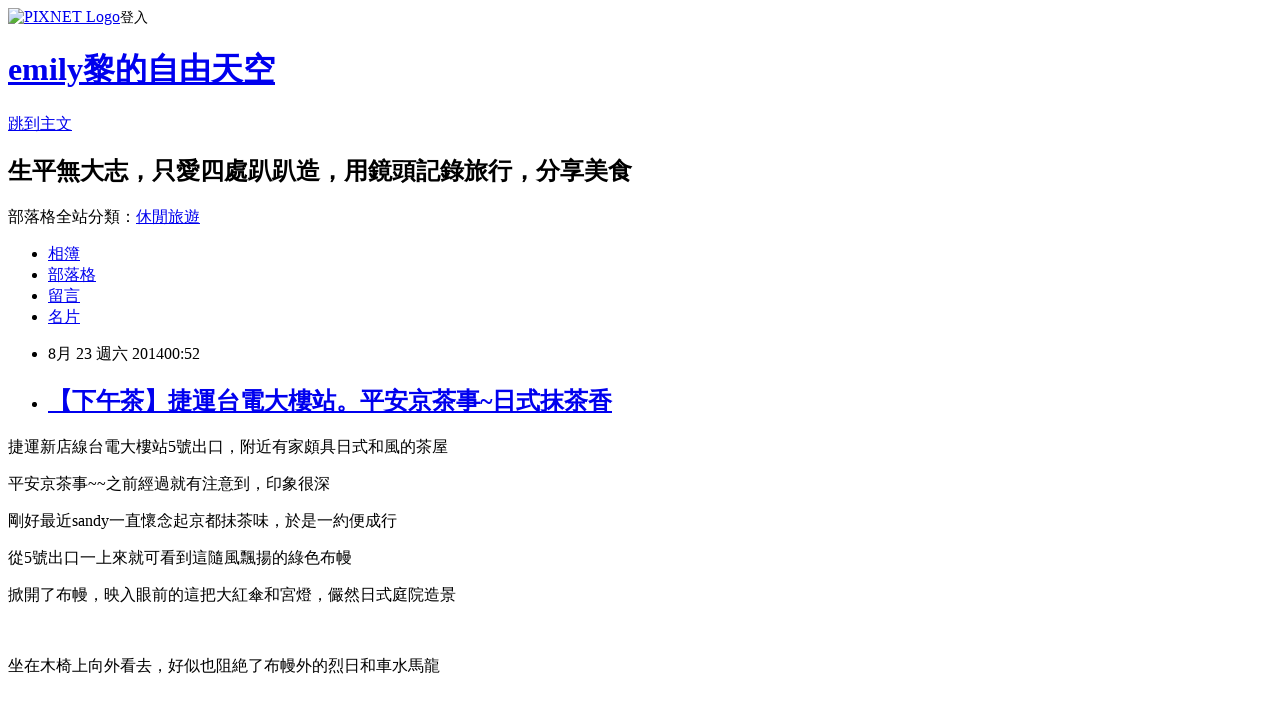

--- FILE ---
content_type: text/html; charset=utf-8
request_url: https://a94177017.pixnet.net/blog/posts/9386943146
body_size: 37202
content:
<!DOCTYPE html><html lang="zh-TW"><head><meta charSet="utf-8"/><meta name="viewport" content="width=device-width, initial-scale=1"/><link rel="stylesheet" href="https://static.1px.tw/blog-next/_next/static/chunks/b1e52b495cc0137c.css" data-precedence="next"/><link rel="stylesheet" href="https://static.1px.tw/blog-next/public/fix.css?v=202601240516" type="text/css" data-precedence="medium"/><link rel="stylesheet" href="https://s3.1px.tw/blog/theme/choc/iframe-popup.css?v=202601240516" type="text/css" data-precedence="medium"/><link rel="stylesheet" href="https://s3.1px.tw/blog/theme/choc/plugins.min.css?v=202601240516" type="text/css" data-precedence="medium"/><link rel="stylesheet" href="https://s3.1px.tw/blog/theme/choc/openid-comment.css?v=202601240516" type="text/css" data-precedence="medium"/><link rel="stylesheet" href="https://s3.1px.tw/blog/theme/choc/style.min.css?v=202601240516" type="text/css" data-precedence="medium"/><link rel="stylesheet" href="https://s3.1px.tw/blog/theme/choc/main.min.css?v=202601240516" type="text/css" data-precedence="medium"/><link rel="stylesheet" href="https://pimg.1px.tw/a94177017/assets/a94177017.css?v=202601240516" type="text/css" data-precedence="medium"/><link rel="stylesheet" href="https://s3.1px.tw/blog/theme/choc/author-info.css?v=202601240516" type="text/css" data-precedence="medium"/><link rel="stylesheet" href="https://s3.1px.tw/blog/theme/choc/idlePop.min.css?v=202601240516" type="text/css" data-precedence="medium"/><link rel="preload" as="script" fetchPriority="low" href="https://static.1px.tw/blog-next/_next/static/chunks/94688e2baa9fea03.js"/><script src="https://static.1px.tw/blog-next/_next/static/chunks/41eaa5427c45ebcc.js" async=""></script><script src="https://static.1px.tw/blog-next/_next/static/chunks/e2c6231760bc85bd.js" async=""></script><script src="https://static.1px.tw/blog-next/_next/static/chunks/94bde6376cf279be.js" async=""></script><script src="https://static.1px.tw/blog-next/_next/static/chunks/426b9d9d938a9eb4.js" async=""></script><script src="https://static.1px.tw/blog-next/_next/static/chunks/turbopack-5021d21b4b170dda.js" async=""></script><script src="https://static.1px.tw/blog-next/_next/static/chunks/ff1a16fafef87110.js" async=""></script><script src="https://static.1px.tw/blog-next/_next/static/chunks/e308b2b9ce476a3e.js" async=""></script><script src="https://static.1px.tw/blog-next/_next/static/chunks/169ce1e25068f8ff.js" async=""></script><script src="https://static.1px.tw/blog-next/_next/static/chunks/d3c6eed28c1dd8e2.js" async=""></script><script src="https://static.1px.tw/blog-next/_next/static/chunks/d4d39cfc2a072218.js" async=""></script><script src="https://static.1px.tw/blog-next/_next/static/chunks/6a5d72c05b9cd4ba.js" async=""></script><script src="https://static.1px.tw/blog-next/_next/static/chunks/8af6103cf1375f47.js" async=""></script><script src="https://static.1px.tw/blog-next/_next/static/chunks/e90cbf588986111c.js" async=""></script><script src="https://static.1px.tw/blog-next/_next/static/chunks/6fc86f1438482192.js" async=""></script><script src="https://static.1px.tw/blog-next/_next/static/chunks/6d1100e43ad18157.js" async=""></script><script src="https://static.1px.tw/blog-next/_next/static/chunks/c2622454eda6e045.js" async=""></script><script src="https://static.1px.tw/blog-next/_next/static/chunks/ed01c75076819ebd.js" async=""></script><script src="https://static.1px.tw/blog-next/_next/static/chunks/a4df8fc19a9a82e6.js" async=""></script><title>【下午茶】捷運台電大樓站。平安京茶事~日式抹茶香</title><meta name="description" content="捷運新店線台電大樓站5號出口，附近有家頗具日式和風的茶屋"/><meta name="author" content="emily黎的自由天空"/><meta name="google-adsense-platform-account" content="pub-2647689032095179"/><meta name="fb:app_id" content="101730233200171"/><link rel="canonical" href="https://a94177017.pixnet.net/blog/posts/9386943146"/><meta property="og:title" content="【下午茶】捷運台電大樓站。平安京茶事~日式抹茶香"/><meta property="og:description" content="捷運新店線台電大樓站5號出口，附近有家頗具日式和風的茶屋"/><meta property="og:url" content="https://a94177017.pixnet.net/blog/posts/9386943146"/><meta property="og:image" content="https://pimg.1px.tw/a94177017/1408636200-1507402046.jpg"/><meta property="og:type" content="article"/><meta name="twitter:card" content="summary_large_image"/><meta name="twitter:title" content="【下午茶】捷運台電大樓站。平安京茶事~日式抹茶香"/><meta name="twitter:description" content="捷運新店線台電大樓站5號出口，附近有家頗具日式和風的茶屋"/><meta name="twitter:image" content="https://pimg.1px.tw/a94177017/1408636200-1507402046.jpg"/><link rel="icon" href="/favicon.ico?favicon.a62c60e0.ico" sizes="32x32" type="image/x-icon"/><script src="https://static.1px.tw/blog-next/_next/static/chunks/a6dad97d9634a72d.js" noModule=""></script></head><body><!--$--><!--/$--><!--$?--><template id="B:0"></template><!--/$--><script>requestAnimationFrame(function(){$RT=performance.now()});</script><script src="https://static.1px.tw/blog-next/_next/static/chunks/94688e2baa9fea03.js" id="_R_" async=""></script><div hidden id="S:0"><script id="pixnet-vars">
        window.PIXNET = {
          post_id: "9386943146",
          name: "a94177017",
          user_id: 0,
          blog_id: "4432454",
          display_ads: true,
          ad_options: {"chictrip":false}
        };
      </script><script type="text/javascript" src="https://code.jquery.com/jquery-latest.min.js"></script><script id="json-ld-article-script" type="application/ld+json">{"@context":"https:\u002F\u002Fschema.org","@type":"BlogPosting","isAccessibleForFree":true,"mainEntityOfPage":{"@type":"WebPage","@id":"https:\u002F\u002Fa94177017.pixnet.net\u002Fblog\u002Fposts\u002F9386943146"},"headline":"【下午茶】捷運台電大樓站。平安京茶事~日式抹茶香","description":"\u003Cimg title=\"1408100086780.jpg\" src=\"http:\u002F\u002Fpic.pimg.tw\u002Fa94177017\u002F1408636200-1507402046_n.jpg\" alt=\"1408100086780.jpg\" border=\"0\"\u003E\u003Cbr \u002F\u003E\u003Cbr\u003E\u003Cspan style=\"letter-spacing: 0.6pt; font-family: '新細明體','serif'; mso-ascii-font-family: Verdana; mso-hansi-font-family: Verdana; mso-bidi-font-family: 'Times New Roman'; mso-font-kerning: 1.0pt; mso-ansi-language: EN-US; mso-fareast-language: ZH-TW; mso-bidi-language: AR-SA;\"\u003E捷運新店線台電大樓站\u003C\u002Fspan\u003E\u003Cspan style=\"letter-spacing: 0.6pt; font-family: 'Verdana','sans-serif'; mso-bidi-font-family: 'Times New Roman'; mso-font-kerning: 1.0pt; mso-ansi-language: EN-US; mso-fareast-language: ZH-TW; mso-bidi-language: AR-SA; mso-fareast-font-family: 新細明體;\" lang=\"EN-US\"\u003E5\u003C\u002Fspan\u003E\u003Cspan style=\"letter-spacing: 0.6pt; font-family: '新細明體','serif'; mso-ascii-font-family: Verdana; mso-hansi-font-family: Verdana; mso-bidi-font-family: 'Times New Roman'; mso-font-kerning: 1.0pt; mso-ansi-language: EN-US; mso-fareast-language: ZH-TW; mso-bidi-language: AR-SA;\"\u003E號出口，\u003C\u002Fspan\u003E附近有家頗具日式和風的茶屋\u003Cbr\u003E","articleBody":"\u003Cp style=\"text-align: center;\"\u003E\u003Ca href=\"http:\u002F\u002Fa94177017.pixnet.net\u002Falbum\u002Fphoto\u002F540435730\"\u003E\u003Cimg title=\"1408100086780.jpg\" src=\"https:\u002F\u002Fpimg.1px.tw\u002Fa94177017\u002F1408636200-1507402046.jpg\" alt=\"1408100086780.jpg\" border=\"0\"\u003E\u003C\u002Fa\u003E\u003C\u002Fp\u003E\n\u003Cp style=\"text-align: center;\"\u003E\u003Ca href=\"http:\u002F\u002Fa94177017.pixnet.net\u002Falbum\u002Fphoto\u002F540435739\"\u003E\u003Cimg title=\"2.jpg\" src=\"https:\u002F\u002Fpimg.1px.tw\u002Fa94177017\u002F1408636209-244741863.jpg\" alt=\"2.jpg\" border=\"0\"\u003E\u003C\u002Fa\u003E\u003C\u002Fp\u003E\n\u003Cp style=\"text-align: center;\"\u003E\u003Cspan style=\"color: #0000ff; font-size: 12pt;\"\u003E\u003Cspan style=\"letter-spacing: 0.6pt; font-family: '新細明體','serif'; mso-ascii-font-family: Verdana; mso-hansi-font-family: Verdana; mso-bidi-font-family: 'Times New Roman'; mso-font-kerning: 1.0pt; mso-ansi-language: EN-US; mso-fareast-language: ZH-TW; mso-bidi-language: AR-SA;\"\u003E捷運新店線台電大樓站\u003C\u002Fspan\u003E\u003Cspan style=\"letter-spacing: 0.6pt; font-family: 'Verdana','sans-serif'; mso-bidi-font-family: 'Times New Roman'; mso-font-kerning: 1.0pt; mso-ansi-language: EN-US; mso-fareast-language: ZH-TW; mso-bidi-language: AR-SA; mso-fareast-font-family: 新細明體;\" lang=\"EN-US\"\u003E5\u003C\u002Fspan\u003E\u003Cspan style=\"letter-spacing: 0.6pt; font-family: '新細明體','serif'; mso-ascii-font-family: Verdana; mso-hansi-font-family: Verdana; mso-bidi-font-family: 'Times New Roman'; mso-font-kerning: 1.0pt; mso-ansi-language: EN-US; mso-fareast-language: ZH-TW; mso-bidi-language: AR-SA;\"\u003E號出口，\u003C\u002Fspan\u003E附近有家頗具日式和風的茶屋\u003C\u002Fspan\u003E\u003C\u002Fp\u003E\n\u003Cp style=\"text-align: center;\"\u003E\u003Cspan style=\"color: #0000ff; font-size: 12pt;\"\u003E平安京茶事~~之前經過就有注意到，印象很深\u003C\u002Fspan\u003E\u003C\u002Fp\u003E\n\u003Cp style=\"text-align: center;\"\u003E\u003Cspan style=\"color: #0000ff; font-size: 12pt;\"\u003E剛好最近sandy一直懷念起京都抺茶味，於是一約便成行\u003C\u002Fspan\u003E\u003C\u002Fp\u003E\n\u003Cp style=\"text-align: center;\"\u003E\u003Ca href=\"http:\u002F\u002Fa94177017.pixnet.net\u002Falbum\u002Fphoto\u002F540436027\"\u003E\u003Cimg title=\"DSC_2252.JPG\" src=\"https:\u002F\u002Fpimg.1px.tw\u002Fa94177017\u002F1408636284-4223837557.jpg\" alt=\"DSC_2252.JPG\" border=\"0\"\u003E\u003C\u002Fa\u003E\u003C\u002Fp\u003E\n\u003Cp style=\"text-align: center;\"\u003E\u003Cspan style=\"color: #0000ff; font-size: 12pt;\"\u003E從5號出口一上來就可看到這隨風飄揚的綠色布幔\u003C\u002Fspan\u003E\u003C\u002Fp\u003E\n\u003Cp style=\"text-align: center;\"\u003E\u003Ca href=\"http:\u002F\u002Fa94177017.pixnet.net\u002Falbum\u002Fphoto\u002F540435730\"\u003E\u003Cimg title=\"1408100086780.jpg\" src=\"https:\u002F\u002Fpimg.1px.tw\u002Fa94177017\u002F1408636200-1507402046.jpg\" alt=\"1408100086780.jpg\" border=\"0\"\u003E\u003C\u002Fa\u003E\u003C\u002Fp\u003E\n\u003Cp style=\"text-align: center;\"\u003E\u003Cspan style=\"color: #0000ff; font-size: 12pt;\"\u003E掀開了布幔，映入眼前的這把大紅傘和宮燈，儼然日式庭院造景\u003C\u002Fspan\u003E\u003C\u002Fp\u003E\n\u003Cp style=\"text-align: center;\"\u003E\u003Ca href=\"http:\u002F\u002Fa94177017.pixnet.net\u002Falbum\u002Fphoto\u002F540435760\"\u003E\u003Cimg title=\"22.JPG\" src=\"https:\u002F\u002Fpimg.1px.tw\u002Fa94177017\u002F1408636219-601413819.jpg\" alt=\"22.JPG\" border=\"0\"\u003E\u003C\u002Fa\u003E\u003C\u002Fp\u003E\n\u003Cp style=\"text-align: center;\"\u003E\u003Ca href=\"http:\u002F\u002Fa94177017.pixnet.net\u002Falbum\u002Fphoto\u002F540435793\"\u003E\u003Cimg title=\"23.JPG\" src=\"https:\u002F\u002Fpimg.1px.tw\u002Fa94177017\u002F1408636225-3017577614.jpg\" alt=\"23.JPG\" width=\"440\" height=\"451\" border=\"0\"\u003E\u003C\u002Fa\u003E&nbsp;\u003C\u002Fp\u003E\n\u003Cp style=\"text-align: center;\"\u003E\u003Cspan style=\"color: #0000ff; font-size: 12pt;\"\u003E坐在木椅上向外看去，好似也阻絶了布幔外的烈日和車水馬龍\u003C\u002Fspan\u003E\u003C\u002Fp\u003E\n\u003Cp style=\"text-align: center;\"\u003E&nbsp;&nbsp;&nbsp;&nbsp; \u003Ca href=\"http:\u002F\u002Fa94177017.pixnet.net\u002Falbum\u002Fphoto\u002F540435724\"\u003E\u003Cimg title=\"1408100074141.jpg\" src=\"https:\u002F\u002Fpimg.1px.tw\u002Fa94177017\u002F1408636196-619835743.jpg\" alt=\"1408100074141.jpg\" border=\"0\"\u003E\u003C\u002Fa\u003E\u003C\u002Fp\u003E\n\u003Cp style=\"text-align: center;\"\u003E\u003Ca href=\"http:\u002F\u002Fa94177017.pixnet.net\u002Falbum\u002Fphoto\u002F540435718\"\u003E\u003Cimg title=\"1408100071126.jpg\" src=\"https:\u002F\u002Fpimg.1px.tw\u002Fa94177017\u002F1408636190-1025886699.jpg\" alt=\"1408100071126.jpg\" width=\"382\" height=\"343\" border=\"0\"\u003E\u003C\u002Fa\u003E&nbsp;\u003C\u002Fp\u003E\n\u003Cp style=\"text-align: center;\"\u003E\u003Cspan style=\"color: #0000ff; font-size: 12pt;\"\u003E庭園一隅的手洗區\u003C\u002Fspan\u003E\u003C\u002Fp\u003E\n\u003Cp style=\"text-align: center;\"\u003E\u003Ca href=\"http:\u002F\u002Fa94177017.pixnet.net\u002Falbum\u002Fphoto\u002F540436069\"\u003E\u003Cimg title=\"DSC_2279.JPG\" src=\"https:\u002F\u002Fpimg.1px.tw\u002Fa94177017\u002F1408636307-1314182149.jpg\" alt=\"DSC_2279.JPG\" width=\"370\" height=\"655\" border=\"0\"\u003E\u003C\u002Fa\u003E\u003C\u002Fp\u003E\n\u003Cp style=\"text-align: center;\"\u003E\u003Cspan style=\"color: #0000ff; font-size: 12pt;\"\u003E推開木門，咱們吃冰清涼去\u003C\u002Fspan\u003E\u003C\u002Fp\u003E\n\u003Cp style=\"text-align: center;\"\u003E\u003Ca href=\"http:\u002F\u002Fa94177017.pixnet.net\u002Falbum\u002Fphoto\u002F540435988\"\u003E\u003Cimg title=\"DSC_2211.JPG\" src=\"https:\u002F\u002Fpimg.1px.tw\u002Fa94177017\u002F1408636257-2611269457.jpg\" alt=\"DSC_2211.JPG\" width=\"613\" height=\"405\" border=\"0\"\u003E\u003C\u002Fa\u003E\u003C\u002Fp\u003E\n\u003Cp style=\"text-align: center;\"\u003E\u003Cspan style=\"color: #0000ff; font-size: 12pt;\"\u003E木門內的擺設都是老板漂洋過海帶回來的珍藏品\u003C\u002Fspan\u003E\u003Ca href=\"http:\u002F\u002Fa94177017.pixnet.net\u002Falbum\u002Fphoto\u002F540435733\"\u003E\u003Cimg title=\"1408100114277.jpg\" src=\"https:\u002F\u002Fpimg.1px.tw\u002Fa94177017\u002F1408636206-2091802865.jpg\" alt=\"1408100114277.jpg\" border=\"0\"\u003E\u003C\u002Fa\u003E\u003C\u002Fp\u003E\n\u003Cp style=\"text-align: center;\"\u003E&nbsp; &nbsp;\u003Ca href=\"http:\u002F\u002Fa94177017.pixnet.net\u002Falbum\u002Fphoto\u002F540435709\"\u003E\u003Cimg title=\"1408100044807.jpg\" src=\"https:\u002F\u002Fpimg.1px.tw\u002Fa94177017\u002F1408636182-1934579017.jpg\" alt=\"1408100044807.jpg\" border=\"0\"\u003E\u003C\u002Fa\u003E&nbsp;&nbsp;&nbsp;\u003C\u002Fp\u003E\n\u003Cp style=\"text-align: center;\"\u003E\u003Ca href=\"http:\u002F\u002Fa94177017.pixnet.net\u002Falbum\u002Fphoto\u002F540436000\"\u003E\u003Cimg title=\"DSC_2214.JPG\" src=\"https:\u002F\u002Fpimg.1px.tw\u002Fa94177017\u002F1408636264-2468302136.jpg\" alt=\"DSC_2214.JPG\" border=\"0\"\u003E\u003C\u002Fa\u003E\u003C\u002Fp\u003E\n\u003Cp style=\"text-align: center;\"\u003E\u003Ca href=\"http:\u002F\u002Fa94177017.pixnet.net\u002Falbum\u002Fphoto\u002F540435994\"\u003E\u003Cimg title=\"DSC_2213.JPG\" src=\"https:\u002F\u002Fpimg.1px.tw\u002Fa94177017\u002F1408636259-3545385116.jpg\" alt=\"DSC_2213.JPG\" width=\"446\" height=\"479\" border=\"0\"\u003E\u003C\u002Fa\u003E\u003C\u002Fp\u003E\n\u003Cp style=\"text-align: center;\"\u003E\u003Ca href=\"http:\u002F\u002Fa94177017.pixnet.net\u002Falbum\u002Fphoto\u002F540435679\"\u003E\u003Cimg title=\"14.jpg\" src=\"https:\u002F\u002Fpimg.1px.tw\u002Fa94177017\u002F1408636167-1623710355.jpg\" alt=\"14.jpg\" border=\"0\"\u003E\u003C\u002Fa\u003E\u003C\u002Fp\u003E\n\u003Cp style=\"text-align: center;\"\u003E&nbsp;&nbsp;\u003Ca href=\"http:\u002F\u002Fa94177017.pixnet.net\u002Falbum\u002Fphoto\u002F540436006\"\u003E\u003Cimg title=\"DSC_2233.JPG\" src=\"https:\u002F\u002Fpimg.1px.tw\u002Fa94177017\u002F1408636274-330358853.jpg\" alt=\"DSC_2233.JPG\" border=\"0\"\u003E\u003C\u002Fa\u003E&nbsp;\u003C\u002Fp\u003E\n\u003Cp style=\"text-align: center;\"\u003E\u003Cspan style=\"color: #0000ff; font-size: 12pt;\"\u003E這裡不僅可品茶，也賣茶器和日本茶葉，更教茶道\u003C\u002Fspan\u003E\u003C\u002Fp\u003E\n\u003Cp style=\"text-align: center;\"\u003E\u003Ca href=\"http:\u002F\u002Fa94177017.pixnet.net\u002Falbum\u002Fphoto\u002F540436021\"\u003E\u003Cimg title=\"DSC_2237.JPG\" src=\"https:\u002F\u002Fpimg.1px.tw\u002Fa94177017\u002F1408636279-1783838542.jpg\" alt=\"DSC_2237.JPG\" border=\"0\"\u003E\u003C\u002Fa\u003E\u003C\u002Fp\u003E\n\u003Cp style=\"text-align: center;\"\u003E\u003Ca href=\"http:\u002F\u002Fa94177017.pixnet.net\u002Falbum\u002Fphoto\u002F540435700\"\u003E\u003Cimg title=\"1408100036534.jpg\" src=\"https:\u002F\u002Fpimg.1px.tw\u002Fa94177017\u002F1408636177-1373170677.jpg\" alt=\"1408100036534.jpg\" width=\"438\" height=\"528\" border=\"0\"\u003E\u003C\u002Fa\u003E\u003C\u002Fp\u003E\n\u003Cp style=\"text-align: center;\"\u003E\u003Cspan style=\"color: #0000ff; font-size: 12pt;\"\u003E茶道學習區\u003C\u002Fspan\u003E\u003C\u002Fp\u003E\n\u003Cp style=\"text-align: center;\"\u003E\u003Ca href=\"http:\u002F\u002Fa94177017.pixnet.net\u002Falbum\u002Fphoto\u002F540436003\"\u003E\u003Cimg title=\"DSC_2215.JPG\" src=\"https:\u002F\u002Fpimg.1px.tw\u002Fa94177017\u002F1408636270-2875750055.jpg\" alt=\"DSC_2215.JPG\" border=\"0\"\u003E\u003C\u002Fa\u003E\u003C\u002Fp\u003E\n\u003Cp style=\"text-align: center;\"\u003E\u003Cspan style=\"color: #0000ff; font-size: 12pt;\"\u003E是因為放暑假嗎 ? 週間午后也近乎滿席\u003C\u002Fspan\u003E\u003C\u002Fp\u003E\n\u003Cp style=\"text-align: center;\"\u003E\u003Ca href=\"http:\u002F\u002Fa94177017.pixnet.net\u002Falbum\u002Fphoto\u002F540435712\"\u003E\u003Cimg title=\"1408100061233.jpg\" src=\"https:\u002F\u002Fpimg.1px.tw\u002Fa94177017\u002F1408636186-253820192.jpg\" alt=\"1408100061233.jpg\" border=\"0\"\u003E\u003C\u002Fa\u003E\u003C\u002Fp\u003E\n\u003Cp style=\"text-align: center;\"\u003E\u003Cspan style=\"color: #0000ff; font-size: 12pt;\"\u003E我們被安排在最內側的\u003Cspan style=\"font-family: '新細明體','serif'; mso-ascii-font-family: Georgia; mso-hansi-font-family: Georgia; mso-bidi-font-family: 'Times New Roman'; mso-font-kerning: 1.0pt; mso-ansi-language: EN-US; mso-fareast-language: ZH-TW; mso-bidi-language: AR-SA;\"\u003E榻榻米區\u003C\u002Fspan\u003E\u003C\u002Fspan\u003E\u003C\u002Fp\u003E\n\u003Cp style=\"text-align: center;\"\u003E\u003Ca href=\"http:\u002F\u002Fa94177017.pixnet.net\u002Falbum\u002Fphoto\u002F540436054\"\u003E\u003Cimg title=\"DSC_2269.JPG\" src=\"https:\u002F\u002Fpimg.1px.tw\u002Fa94177017\u002F1408636297-930952687.jpg\" alt=\"DSC_2269.JPG\" width=\"297\" height=\"600\" border=\"0\"\u003E\u003C\u002Fa\u003E\u003Ca href=\"http:\u002F\u002Fa94177017.pixnet.net\u002Falbum\u002Fphoto\u002F540435682\"\u003E\u003Cimg title=\"1408100017102.jpg\" src=\"https:\u002F\u002Fpimg.1px.tw\u002Fa94177017\u002F1408636170-3895796939.jpg\" alt=\"1408100017102.jpg\" width=\"330\" height=\"600\" border=\"0\"\u003E\u003C\u002Fa\u003E&nbsp;\u003C\u002Fp\u003E\n\u003Cp style=\"text-align: center;\"\u003E\u003Ca href=\"http:\u002F\u002Fa94177017.pixnet.net\u002Falbum\u002Fphoto\u002F540436039\"\u003E\u003Cimg title=\"DSC_2260.JPG\" src=\"https:\u002F\u002Fpimg.1px.tw\u002Fa94177017\u002F1408636289-2740498909.jpg\" alt=\"DSC_2260.JPG\" border=\"0\"\u003E\u003C\u002Fa\u003E\u003C\u002Fp\u003E\n\u003Cp style=\"text-align: center;\"\u003E\u003Ca href=\"http:\u002F\u002Fa94177017.pixnet.net\u002Falbum\u002Fphoto\u002F540435979\"\u003E\u003Cimg title=\"DSC_2209.JPG\" src=\"https:\u002F\u002Fpimg.1px.tw\u002Fa94177017\u002F1408636251-3596819565.jpg\" alt=\"DSC_2209.JPG\" width=\"280\" height=\"600\" border=\"0\"\u003E\u003C\u002Fa\u003E\u003Ca href=\"http:\u002F\u002Fa94177017.pixnet.net\u002Falbum\u002Fphoto\u002F540436048\"\u003E\u003Cimg title=\"DSC_2268.JPG\" src=\"https:\u002F\u002Fpimg.1px.tw\u002Fa94177017\u002F1408636293-2747224113.jpg\" alt=\"DSC_2268.JPG\" width=\"316\" height=\"600\" border=\"0\"\u003E\u003C\u002Fa\u003E\u003C\u002Fp\u003E\n\u003Cp style=\"text-align: center;\"\u003E\u003Ca href=\"http:\u002F\u002Fa94177017.pixnet.net\u002Falbum\u002Fphoto\u002F540435850\"\u003E\u003Cimg title=\"33.jpg\" src=\"https:\u002F\u002Fpimg.1px.tw\u002Fa94177017\u002F1408636234-1694462288.jpg\" alt=\"33.jpg\" border=\"0\"\u003E\u003C\u002Fa\u003E &nbsp;\u003C\u002Fp\u003E\n\u003Cp style=\"text-align: center;\"\u003E\u003Cspan style=\"color: #0000ff; font-size: 12pt;\"\u003E\u003Cspan style=\"font-family: '新細明體','serif';\"\u003EMENU裡仔細標示出所使用的原料與產地\u003C\u002Fspan\u003E\u003C\u002Fspan\u003E\u003C\u002Fp\u003E\n\u003Cp style=\"text-align: center;\"\u003E\u003Cspan style=\"color: #0000ff; font-size: 12pt;\"\u003E\u003Cspan style=\"font-family: '新細明體','serif';\"\u003E抹茶冰淇淋&nbsp;~~\u003C\u002Fspan\u003E\u003Cspan style=\"font-family: 'Georgia','serif';\"\u003E&nbsp;\u003C\u002Fspan\u003E\u003Cspan style=\"font-family: '新細明體','serif';\"\u003E京都宇治第一品\u003C\u002Fspan\u003E\u003Cspan style=\"font-family: '新細明體','serif';\"\u003E牌，丸久小山園抹茶粉製作而成\u003C\u002Fspan\u003E\u003C\u002Fspan\u003E\u003C\u002Fp\u003E\n\u003Cp style=\"text-align: center;\"\u003E\u003Cspan style=\"color: #0000ff; font-family: '新細明體','serif'; font-size: 12pt;\"\u003E白玉 ~ 日本白玉粉製作\u003C\u002Fspan\u003E\u003C\u002Fp\u003E\n\u003Cp style=\"text-align: center;\"\u003E\u003Cspan style=\"color: #0000ff; font-family: '新細明體','serif'; font-size: 12pt;\"\u003E紅豆泥 ~ 屏東萬丹紅豆\u003C\u002Fspan\u003E\u003C\u002Fp\u003E\n\u003Cp style=\"text-align: center;\"\u003E\u003Cspan style=\"color: #0000ff; font-family: '新細明體','serif'; font-size: 12pt;\"\u003E抹茶寒天凍 ~ 丸久小山園抹茶粉與寒天粉製作而成\u003C\u002Fspan\u003E\u003C\u002Fp\u003E\n\u003Cp style=\"text-align: center;\"\u003E\u003Ca href=\"http:\u002F\u002Fa94177017.pixnet.net\u002Falbum\u002Fphoto\u002F540706507\"\u003E\u003Cimg title=\"31.jpg\" src=\"https:\u002F\u002Fpimg.1px.tw\u002Fa94177017\u002F1408724713-4112387384.jpg\" alt=\"31.jpg\" border=\"0\"\u003E\u003C\u002Fa\u003E &nbsp;\u003C\u002Fp\u003E\n\u003Cp style=\"text-align: center;\"\u003E&nbsp;\u003Ca href=\"http:\u002F\u002Fa94177017.pixnet.net\u002Falbum\u002Fphoto\u002F540435880\"\u003E\u003Cimg title=\"4.jpg\" src=\"https:\u002F\u002Fpimg.1px.tw\u002Fa94177017\u002F1408636238-3084064114.jpg\" alt=\"4.jpg\" border=\"0\"\u003E\u003C\u002Fa\u003E\u003C\u002Fp\u003E\n\u003Cp style=\"text-align: center;\"\u003E\u003Cspan style=\"color: #0000ff;\"\u003E\u003Cspan style=\"font-family: '新細明體','serif'; font-size: 12pt;\"\u003E宇治金時\u003C\u002Fspan\u003E\u003Cspan style=\"font-family: '新細明體','serif'; font-size: 12pt;\"\u003E若竹\u003C\u002Fspan\u003E\u003Cspan style=\"font-family: 'Georgia','serif'; font-size: 12pt;\" lang=\"EN-US\"\u003E-\u003C\u002Fspan\u003E\u003Cspan style=\"font-family: '新細明體','serif'; font-size: 12pt;\"\u003E經典款~~幾乎每桌必點\u003C\u002Fspan\u003E\u003C\u002Fspan\u003E\u003C\u002Fp\u003E\n\u003Cp style=\"text-align: center;\"\u003E\u003Cspan style=\"color: #0000ff; font-family: '新細明體','serif'; font-size: 12pt;\"\u003E抹茶味極香濃的冰淇淋、QQ的白玉 (就是小湯圓 )、\u003C\u002Fspan\u003E\u003C\u002Fp\u003E\n\u003Cp style=\"text-align: center;\"\u003E\u003Cspan style=\"color: #0000ff;\"\u003E\u003Cspan style=\"font-family: '新細明體','serif'; font-size: 12pt;\"\u003E紅豆、以及抹茶寒天果凍\u003C\u002Fspan\u003E&nbsp; \u003C\u002Fspan\u003E\u003C\u002Fp\u003E\n\u003Cp style=\"text-align: center;\"\u003E&nbsp;&nbsp; &nbsp;\u003Ca href=\"http:\u002F\u002Fa94177017.pixnet.net\u002Falbum\u002Fphoto\u002F540435658\"\u003E\u003Cimg title=\"1.jpg\" src=\"https:\u002F\u002Fpimg.1px.tw\u002Fa94177017\u002F1408636158-1257010540.jpg\" alt=\"1.jpg\" border=\"0\"\u003E\u003C\u002Fa\u003E&nbsp;&nbsp;\u003C\u002Fp\u003E\n\u003Cp style=\"text-align: center;\"\u003E\u003Cspan style=\"color: #0000ff; font-size: 12pt;\"\u003E還好，並没有想像中的甜\u003C\u002Fspan\u003E\u003C\u002Fp\u003E\n\u003Cp style=\"text-align: center;\"\u003E\u003Ca href=\"http:\u002F\u002Fa94177017.pixnet.net\u002Falbum\u002Fphoto\u002F540435814\"\u003E\u003Cimg title=\"3.JPG\" src=\"https:\u002F\u002Fpimg.1px.tw\u002Fa94177017\u002F1408636229-3134270612.jpg\" alt=\"3.JPG\" border=\"0\"\u003E\u003C\u002Fa\u003E\u003C\u002Fp\u003E\n\u003Cp style=\"text-align: center;\"\u003E\u003Cspan style=\"color: #0000ff; font-size: 12pt;\"\u003E就著格子窗外綠意，暑氣全消\u003C\u002Fspan\u003E\u003C\u002Fp\u003E\n\u003Cp style=\"text-align: center;\"\u003E\u003Ca href=\"http:\u002F\u002Fa94177017.pixnet.net\u002Falbum\u002Fphoto\u002F540435898\"\u003E\u003Cimg title=\"8.jpg\" src=\"https:\u002F\u002Fpimg.1px.tw\u002Fa94177017\u002F1408636243-2503427245.jpg\" alt=\"8.jpg\" border=\"0\"\u003E\u003C\u002Fa\u003E\u003C\u002Fp\u003E\n\u003Cp style=\"text-align: center;\"\u003E\u003Cspan style=\"color: #0000ff; font-family: '新細明體','serif'; font-size: 12pt;\"\u003E名列第二名的~~巴菲\u003C\u002Fspan\u003E\u003C\u002Fp\u003E\n\u003Cp style=\"text-align: center;\"\u003E\u003Cspan style=\"color: #0000ff; font-family: '新細明體','serif'; font-size: 12pt;\"\u003E抹茶寒天、抹茶鮮奶油、紅豆、抹茶冰淇淋、鮮奶油、\u003C\u002Fspan\u003E\u003C\u002Fp\u003E\n\u003Cp style=\"text-align: center;\"\u003E\u003Cspan style=\"color: #0000ff; font-family: '新細明體','serif'; font-size: 12pt;\"\u003E還有新鮮水果~奇異果、鳯梨、西瓜\u003C\u002Fspan\u003E\u003C\u002Fp\u003E\n\u003Cp style=\"text-align: center;\"\u003E\u003Ca href=\"http:\u002F\u002Fa94177017.pixnet.net\u002Falbum\u002Fphoto\u002F540435928\"\u003E\u003Cimg title=\"9.jpg\" src=\"https:\u002F\u002Fpimg.1px.tw\u002Fa94177017\u002F1408636247-2801860115.jpg\" alt=\"9.jpg\" border=\"0\"\u003E\u003C\u002Fa\u003E\u003C\u002Fp\u003E\n\u003Cp style=\"text-align: center;\"\u003E\u003Cspan style=\"color: #0000ff; font-size: 12pt;\"\u003E今天没插menu上的小花傘，改放香脆的抺茶餅干\u003C\u002Fspan\u003E\u003C\u002Fp\u003E\n\u003Cp style=\"text-align: center;\"\u003E\u003Ca href=\"http:\u002F\u002Fa94177017.pixnet.net\u002Falbum\u002Fphoto\u002F540435661\"\u003E\u003Cimg title=\"10.jpg\" src=\"https:\u002F\u002Fpimg.1px.tw\u002Fa94177017\u002F1408636163-147748525.jpg\" alt=\"10.jpg\" border=\"0\"\u003E\u003C\u002Fa\u003E\u003C\u002Fp\u003E\n\u003Cp style=\"text-align: center;\"\u003E\u003Ca href=\"http:\u002F\u002Fa94177017.pixnet.net\u002Falbum\u002Fphoto\u002F540435688\"\u003E\u003Cimg title=\"1408100030940.jpg\" src=\"https:\u002F\u002Fpimg.1px.tw\u002Fa94177017\u002F1408636173-2891516190.jpg\" alt=\"1408100030940.jpg\" border=\"0\"\u003E\u003C\u002Fa\u003E\u003C\u002Fp\u003E\n\u003Cp style=\"text-align: center;\"\u003E\u003Cspan style=\"color: #0000ff; font-size: 12pt;\"\u003E意猶未盡嗎，還可再點抹茶霜淇淋喔~~\u003C\u002Fspan\u003E\u003C\u002Fp\u003E\n\u003Cp style=\"text-align: center;\"\u003E\u003Cspan style=\"color: #0000ff; font-family: '新細明體','serif'; font-size: 12pt; mso-ascii-font-family: Georgia; mso-hansi-font-family: Georgia; mso-bidi-font-family: 'Times New Roman'; mso-font-kerning: 1.0pt; mso-ansi-language: EN-US; mso-fareast-language: ZH-TW; mso-bidi-language: AR-SA;\"\u003E一整個店內都充滿著日式的古樸和茶香禪意\u003C\u002Fspan\u003E\u003C\u002Fp\u003E\n\u003Cp style=\"text-align: center;\"\u003E\u003Cspan style=\"color: #0000ff; font-family: '新細明體','serif'; font-size: 12pt; mso-ascii-font-family: Georgia; mso-hansi-font-family: Georgia; mso-bidi-font-family: 'Times New Roman'; mso-font-kerning: 1.0pt; mso-ansi-language: EN-US; mso-fareast-language: ZH-TW; mso-bidi-language: AR-SA;\"\u003E有興趣的人可以來試試\u003C\u002Fspan\u003E\u003C\u002Fp\u003E\n\u003Cp style=\"text-align: center;\"\u003E&nbsp;\u003C\u002Fp\u003E\n\u003Cp style=\"text-align: center;\"\u003E\u003Cstrong\u003E\u003Cspan style=\"color: #ff0000; font-family: '新細明體','serif'; font-size: 12pt; mso-ascii-font-family: Georgia; mso-hansi-font-family: Georgia; mso-bidi-font-family: 'Times New Roman'; mso-font-kerning: 1.0pt; mso-ansi-language: EN-US; mso-fareast-language: ZH-TW; mso-bidi-language: AR-SA;\"\u003E平安京茶事\u003C\u002Fspan\u003E\u003C\u002Fstrong\u003E\u003C\u002Fp\u003E\n\u003Cp style=\"text-align: center;\"\u003E\u003Cspan style=\"color: #0000ff; font-size: 12pt;\"\u003E地址：台北市師大路\u003Cspan style=\"font-family: 'Verdana','sans-serif';\" lang=\"EN-US\"\u003E165\u003C\u002Fspan\u003E號\u003Cspan style=\"font-family: 'Verdana','sans-serif';\" lang=\"EN-US\"\u003E (\u003C\u002Fspan\u003E捷運台電站\u003Cspan style=\"font-family: 'Verdana','sans-serif';\" lang=\"EN-US\"\u003E5\u003C\u002Fspan\u003E號出口\u003Cspan style=\"font-family: 'Verdana','sans-serif';\" lang=\"EN-US\"\u003E)\u003C\u002Fspan\u003E\u003C\u002Fspan\u003E\u003C\u002Fp\u003E\n\u003Cp style=\"text-align: center;\"\u003E\u003Cspan style=\"color: #0000ff; font-size: 12pt;\"\u003E電話：\u003Cspan style=\"font-family: 'Verdana','sans-serif';\" lang=\"EN-US\"\u003E02-23682277\u003C\u002Fspan\u003E\u003C\u002Fspan\u003E\u003C\u002Fp\u003E\n\u003Cp style=\"text-align: center;\"\u003E\u003Cspan style=\"color: #0000ff; font-size: 12pt;\"\u003E營業時間：\u003Cspan style=\"font-family: 'Verdana','sans-serif';\" lang=\"EN-US\"\u003E12:30-21:30 (\u003C\u002Fspan\u003E每個月第二、四個週一公休\u003Cspan style=\"font-family: 'Verdana','sans-serif';\" lang=\"EN-US\"\u003E)\u003C\u002Fspan\u003E\u003C\u002Fspan\u003E\u003C\u002Fp\u003E\n\u003Cp style=\"text-align: center;\"\u003E\u003Cspan style=\"color: #0000ff; font-family: '新細明體','serif'; font-size: 12pt; mso-ascii-font-family: Georgia; mso-hansi-font-family: Georgia; mso-bidi-font-family: 'Times New Roman'; mso-font-kerning: 1.0pt; mso-ansi-language: EN-US; mso-fareast-language: ZH-TW; mso-bidi-language: AR-SA;\"\u003E\u003Cspan style=\"font-family: '新細明體','serif';\"\u003E平日低消每人：\u003C\u002Fspan\u003E\u003Cspan style=\"font-family: 'Verdana','sans-serif';\" lang=\"EN-US\"\u003ENT$300 + 10%\u003C\u002Fspan\u003E\u003C\u002Fspan\u003E\u003C\u002Fp\u003E\n\u003Cp style=\"text-align: center;\"\u003E\u003Cspan style=\"color: #0000ff; font-family: '新細明體','serif'; font-size: 12pt; mso-ascii-font-family: Georgia; mso-hansi-font-family: Georgia; mso-bidi-font-family: 'Times New Roman'; mso-font-kerning: 1.0pt; mso-ansi-language: EN-US; mso-fareast-language: ZH-TW; mso-bidi-language: AR-SA;\"\u003E\u003Cspan style=\"font-family: '新細明體','serif';\"\u003E假日低消每人：\u003C\u002Fspan\u003E\u003Cspan style=\"font-family: 'Verdana','sans-serif';\" lang=\"EN-US\"\u003ENT$450 + 10%\u003C\u002Fspan\u003E\u003C\u002Fspan\u003E\u003C\u002Fp\u003E\n\u003Cp style=\"text-align: center;\"\u003E\u003Cspan style=\"color: #0000ff; font-family: '新細明體','serif'; font-size: 12pt; mso-ascii-font-family: Georgia; mso-hansi-font-family: Georgia; mso-bidi-font-family: 'Times New Roman'; mso-font-kerning: 1.0pt; mso-ansi-language: EN-US; mso-fareast-language: ZH-TW; mso-bidi-language: AR-SA;\"\u003E\u003Cspan style=\"font-family: '新細明體','serif';\"\u003E用餐時間限制：平日\u003C\u002Fspan\u003E\u003Cspan style=\"font-family: 'Verdana','sans-serif';\" lang=\"EN-US\"\u003E1.5\u003C\u002Fspan\u003E\u003Cspan style=\"font-family: '新細明體','serif';\"\u003E小時、假日\u003C\u002Fspan\u003E\u003Cspan style=\"font-family: 'Verdana','sans-serif';\" lang=\"EN-US\"\u003E2\u003C\u002Fspan\u003E\u003Cspan style=\"font-family: '新細明體','serif';\"\u003E小時\u003C\u002Fspan\u003E\u003C\u002Fspan\u003E\u003C\u002Fp\u003E\n\u003Cp style=\"text-align: center;\"\u003E&nbsp;\u003C\u002Fp\u003E","image":["https:\u002F\u002Fpimg.1px.tw\u002Fa94177017\u002F1408636200-1507402046.jpg"],"author":{"@type":"Person","name":"emily黎的自由天空","url":"https:\u002F\u002Fwww.pixnet.net\u002Fpcard\u002Fa94177017"},"publisher":{"@type":"Organization","name":"emily黎的自由天空","logo":{"@type":"ImageObject","url":"https:\u002F\u002Fs3.1px.tw\u002Fblog\u002Fcommon\u002Favatar\u002Fblog_cover_light.jpg"}},"datePublished":"2014-08-22T16:52:45.000Z","dateModified":"","keywords":[],"articleSection":"松山新店線"}</script><template id="P:1"></template><template id="P:2"></template><template id="P:3"></template><section aria-label="Notifications alt+T" tabindex="-1" aria-live="polite" aria-relevant="additions text" aria-atomic="false"></section></div><script>(self.__next_f=self.__next_f||[]).push([0])</script><script>self.__next_f.push([1,"1:\"$Sreact.fragment\"\n3:I[39756,[\"https://static.1px.tw/blog-next/_next/static/chunks/ff1a16fafef87110.js\",\"https://static.1px.tw/blog-next/_next/static/chunks/e308b2b9ce476a3e.js\"],\"default\"]\n4:I[53536,[\"https://static.1px.tw/blog-next/_next/static/chunks/ff1a16fafef87110.js\",\"https://static.1px.tw/blog-next/_next/static/chunks/e308b2b9ce476a3e.js\"],\"default\"]\n6:I[97367,[\"https://static.1px.tw/blog-next/_next/static/chunks/ff1a16fafef87110.js\",\"https://static.1px.tw/blog-next/_next/static/chunks/e308b2b9ce476a3e.js\"],\"OutletBoundary\"]\n8:I[97367,[\"https://static.1px.tw/blog-next/_next/static/chunks/ff1a16fafef87110.js\",\"https://static.1px.tw/blog-next/_next/static/chunks/e308b2b9ce476a3e.js\"],\"ViewportBoundary\"]\na:I[97367,[\"https://static.1px.tw/blog-next/_next/static/chunks/ff1a16fafef87110.js\",\"https://static.1px.tw/blog-next/_next/static/chunks/e308b2b9ce476a3e.js\"],\"MetadataBoundary\"]\nc:I[63491,[\"https://static.1px.tw/blog-next/_next/static/chunks/169ce1e25068f8ff.js\",\"https://static.1px.tw/blog-next/_next/static/chunks/d3c6eed28c1dd8e2.js\"],\"default\"]\n:HL[\"https://static.1px.tw/blog-next/_next/static/chunks/b1e52b495cc0137c.css\",\"style\"]\n"])</script><script>self.__next_f.push([1,"0:{\"P\":null,\"b\":\"JQ_Jy432Rf5mCJvB01Y9Z\",\"c\":[\"\",\"blog\",\"posts\",\"9386943146\"],\"q\":\"\",\"i\":false,\"f\":[[[\"\",{\"children\":[\"blog\",{\"children\":[\"posts\",{\"children\":[[\"id\",\"9386943146\",\"d\"],{\"children\":[\"__PAGE__\",{}]}]}]}]},\"$undefined\",\"$undefined\",true],[[\"$\",\"$1\",\"c\",{\"children\":[[[\"$\",\"script\",\"script-0\",{\"src\":\"https://static.1px.tw/blog-next/_next/static/chunks/d4d39cfc2a072218.js\",\"async\":true,\"nonce\":\"$undefined\"}],[\"$\",\"script\",\"script-1\",{\"src\":\"https://static.1px.tw/blog-next/_next/static/chunks/6a5d72c05b9cd4ba.js\",\"async\":true,\"nonce\":\"$undefined\"}],[\"$\",\"script\",\"script-2\",{\"src\":\"https://static.1px.tw/blog-next/_next/static/chunks/8af6103cf1375f47.js\",\"async\":true,\"nonce\":\"$undefined\"}]],\"$L2\"]}],{\"children\":[[\"$\",\"$1\",\"c\",{\"children\":[null,[\"$\",\"$L3\",null,{\"parallelRouterKey\":\"children\",\"error\":\"$undefined\",\"errorStyles\":\"$undefined\",\"errorScripts\":\"$undefined\",\"template\":[\"$\",\"$L4\",null,{}],\"templateStyles\":\"$undefined\",\"templateScripts\":\"$undefined\",\"notFound\":\"$undefined\",\"forbidden\":\"$undefined\",\"unauthorized\":\"$undefined\"}]]}],{\"children\":[[\"$\",\"$1\",\"c\",{\"children\":[null,[\"$\",\"$L3\",null,{\"parallelRouterKey\":\"children\",\"error\":\"$undefined\",\"errorStyles\":\"$undefined\",\"errorScripts\":\"$undefined\",\"template\":[\"$\",\"$L4\",null,{}],\"templateStyles\":\"$undefined\",\"templateScripts\":\"$undefined\",\"notFound\":\"$undefined\",\"forbidden\":\"$undefined\",\"unauthorized\":\"$undefined\"}]]}],{\"children\":[[\"$\",\"$1\",\"c\",{\"children\":[null,[\"$\",\"$L3\",null,{\"parallelRouterKey\":\"children\",\"error\":\"$undefined\",\"errorStyles\":\"$undefined\",\"errorScripts\":\"$undefined\",\"template\":[\"$\",\"$L4\",null,{}],\"templateStyles\":\"$undefined\",\"templateScripts\":\"$undefined\",\"notFound\":\"$undefined\",\"forbidden\":\"$undefined\",\"unauthorized\":\"$undefined\"}]]}],{\"children\":[[\"$\",\"$1\",\"c\",{\"children\":[\"$L5\",[[\"$\",\"link\",\"0\",{\"rel\":\"stylesheet\",\"href\":\"https://static.1px.tw/blog-next/_next/static/chunks/b1e52b495cc0137c.css\",\"precedence\":\"next\",\"crossOrigin\":\"$undefined\",\"nonce\":\"$undefined\"}],[\"$\",\"script\",\"script-0\",{\"src\":\"https://static.1px.tw/blog-next/_next/static/chunks/6fc86f1438482192.js\",\"async\":true,\"nonce\":\"$undefined\"}],[\"$\",\"script\",\"script-1\",{\"src\":\"https://static.1px.tw/blog-next/_next/static/chunks/6d1100e43ad18157.js\",\"async\":true,\"nonce\":\"$undefined\"}],[\"$\",\"script\",\"script-2\",{\"src\":\"https://static.1px.tw/blog-next/_next/static/chunks/c2622454eda6e045.js\",\"async\":true,\"nonce\":\"$undefined\"}],[\"$\",\"script\",\"script-3\",{\"src\":\"https://static.1px.tw/blog-next/_next/static/chunks/ed01c75076819ebd.js\",\"async\":true,\"nonce\":\"$undefined\"}],[\"$\",\"script\",\"script-4\",{\"src\":\"https://static.1px.tw/blog-next/_next/static/chunks/a4df8fc19a9a82e6.js\",\"async\":true,\"nonce\":\"$undefined\"}]],[\"$\",\"$L6\",null,{\"children\":\"$@7\"}]]}],{},null,false,false]},null,false,false]},null,false,false]},null,false,false]},null,false,false],[\"$\",\"$1\",\"h\",{\"children\":[null,[\"$\",\"$L8\",null,{\"children\":\"$@9\"}],[\"$\",\"$La\",null,{\"children\":\"$@b\"}],null]}],false]],\"m\":\"$undefined\",\"G\":[\"$c\",[]],\"S\":false}\n"])</script><script>self.__next_f.push([1,"9:[[\"$\",\"meta\",\"0\",{\"charSet\":\"utf-8\"}],[\"$\",\"meta\",\"1\",{\"name\":\"viewport\",\"content\":\"width=device-width, initial-scale=1\"}]]\n"])</script><script>self.__next_f.push([1,"d:I[79520,[\"https://static.1px.tw/blog-next/_next/static/chunks/d4d39cfc2a072218.js\",\"https://static.1px.tw/blog-next/_next/static/chunks/6a5d72c05b9cd4ba.js\",\"https://static.1px.tw/blog-next/_next/static/chunks/8af6103cf1375f47.js\"],\"\"]\n10:I[2352,[\"https://static.1px.tw/blog-next/_next/static/chunks/d4d39cfc2a072218.js\",\"https://static.1px.tw/blog-next/_next/static/chunks/6a5d72c05b9cd4ba.js\",\"https://static.1px.tw/blog-next/_next/static/chunks/8af6103cf1375f47.js\"],\"AdultWarningModal\"]\n11:I[69182,[\"https://static.1px.tw/blog-next/_next/static/chunks/d4d39cfc2a072218.js\",\"https://static.1px.tw/blog-next/_next/static/chunks/6a5d72c05b9cd4ba.js\",\"https://static.1px.tw/blog-next/_next/static/chunks/8af6103cf1375f47.js\"],\"HydrationComplete\"]\n12:I[12985,[\"https://static.1px.tw/blog-next/_next/static/chunks/d4d39cfc2a072218.js\",\"https://static.1px.tw/blog-next/_next/static/chunks/6a5d72c05b9cd4ba.js\",\"https://static.1px.tw/blog-next/_next/static/chunks/8af6103cf1375f47.js\"],\"NuqsAdapter\"]\n13:I[82782,[\"https://static.1px.tw/blog-next/_next/static/chunks/d4d39cfc2a072218.js\",\"https://static.1px.tw/blog-next/_next/static/chunks/6a5d72c05b9cd4ba.js\",\"https://static.1px.tw/blog-next/_next/static/chunks/8af6103cf1375f47.js\"],\"RefineContext\"]\n14:I[29306,[\"https://static.1px.tw/blog-next/_next/static/chunks/d4d39cfc2a072218.js\",\"https://static.1px.tw/blog-next/_next/static/chunks/6a5d72c05b9cd4ba.js\",\"https://static.1px.tw/blog-next/_next/static/chunks/8af6103cf1375f47.js\",\"https://static.1px.tw/blog-next/_next/static/chunks/e90cbf588986111c.js\",\"https://static.1px.tw/blog-next/_next/static/chunks/d3c6eed28c1dd8e2.js\"],\"default\"]\n2:[\"$\",\"html\",null,{\"lang\":\"zh-TW\",\"children\":[[\"$\",\"$Ld\",null,{\"id\":\"google-tag-manager\",\"strategy\":\"afterInteractive\",\"children\":\"\\n(function(w,d,s,l,i){w[l]=w[l]||[];w[l].push({'gtm.start':\\nnew Date().getTime(),event:'gtm.js'});var f=d.getElementsByTagName(s)[0],\\nj=d.createElement(s),dl=l!='dataLayer'?'\u0026l='+l:'';j.async=true;j.src=\\n'https://www.googletagmanager.com/gtm.js?id='+i+dl;f.parentNode.insertBefore(j,f);\\n})(window,document,'script','dataLayer','GTM-TRLQMPKX');\\n  \"}],\"$Le\",\"$Lf\",[\"$\",\"body\",null,{\"children\":[[\"$\",\"$L10\",null,{\"display\":false}],[\"$\",\"$L11\",null,{}],[\"$\",\"$L12\",null,{\"children\":[\"$\",\"$L13\",null,{\"children\":[\"$\",\"$L3\",null,{\"parallelRouterKey\":\"children\",\"error\":\"$undefined\",\"errorStyles\":\"$undefined\",\"errorScripts\":\"$undefined\",\"template\":[\"$\",\"$L4\",null,{}],\"templateStyles\":\"$undefined\",\"templateScripts\":\"$undefined\",\"notFound\":[[\"$\",\"$L14\",null,{}],[]],\"forbidden\":\"$undefined\",\"unauthorized\":\"$undefined\"}]}]}]]}]]}]\n"])</script><script>self.__next_f.push([1,"e:null\nf:null\n"])</script><script>self.__next_f.push([1,"16:I[27201,[\"https://static.1px.tw/blog-next/_next/static/chunks/ff1a16fafef87110.js\",\"https://static.1px.tw/blog-next/_next/static/chunks/e308b2b9ce476a3e.js\"],\"IconMark\"]\n5:[[\"$\",\"script\",null,{\"id\":\"pixnet-vars\",\"children\":\"\\n        window.PIXNET = {\\n          post_id: \\\"9386943146\\\",\\n          name: \\\"a94177017\\\",\\n          user_id: 0,\\n          blog_id: \\\"4432454\\\",\\n          display_ads: true,\\n          ad_options: {\\\"chictrip\\\":false}\\n        };\\n      \"}],\"$L15\"]\n"])</script><script>self.__next_f.push([1,"b:[[\"$\",\"title\",\"0\",{\"children\":\"【下午茶】捷運台電大樓站。平安京茶事~日式抹茶香\"}],[\"$\",\"meta\",\"1\",{\"name\":\"description\",\"content\":\"捷運新店線台電大樓站5號出口，附近有家頗具日式和風的茶屋\"}],[\"$\",\"meta\",\"2\",{\"name\":\"author\",\"content\":\"emily黎的自由天空\"}],[\"$\",\"meta\",\"3\",{\"name\":\"google-adsense-platform-account\",\"content\":\"pub-2647689032095179\"}],[\"$\",\"meta\",\"4\",{\"name\":\"fb:app_id\",\"content\":\"101730233200171\"}],[\"$\",\"link\",\"5\",{\"rel\":\"canonical\",\"href\":\"https://a94177017.pixnet.net/blog/posts/9386943146\"}],[\"$\",\"meta\",\"6\",{\"property\":\"og:title\",\"content\":\"【下午茶】捷運台電大樓站。平安京茶事~日式抹茶香\"}],[\"$\",\"meta\",\"7\",{\"property\":\"og:description\",\"content\":\"捷運新店線台電大樓站5號出口，附近有家頗具日式和風的茶屋\"}],[\"$\",\"meta\",\"8\",{\"property\":\"og:url\",\"content\":\"https://a94177017.pixnet.net/blog/posts/9386943146\"}],[\"$\",\"meta\",\"9\",{\"property\":\"og:image\",\"content\":\"https://pimg.1px.tw/a94177017/1408636200-1507402046.jpg\"}],[\"$\",\"meta\",\"10\",{\"property\":\"og:type\",\"content\":\"article\"}],[\"$\",\"meta\",\"11\",{\"name\":\"twitter:card\",\"content\":\"summary_large_image\"}],[\"$\",\"meta\",\"12\",{\"name\":\"twitter:title\",\"content\":\"【下午茶】捷運台電大樓站。平安京茶事~日式抹茶香\"}],[\"$\",\"meta\",\"13\",{\"name\":\"twitter:description\",\"content\":\"捷運新店線台電大樓站5號出口，附近有家頗具日式和風的茶屋\"}],[\"$\",\"meta\",\"14\",{\"name\":\"twitter:image\",\"content\":\"https://pimg.1px.tw/a94177017/1408636200-1507402046.jpg\"}],[\"$\",\"link\",\"15\",{\"rel\":\"icon\",\"href\":\"/favicon.ico?favicon.a62c60e0.ico\",\"sizes\":\"32x32\",\"type\":\"image/x-icon\"}],[\"$\",\"$L16\",\"16\",{}]]\n"])</script><script>self.__next_f.push([1,"7:null\n"])</script><script>self.__next_f.push([1,":HL[\"https://static.1px.tw/blog-next/public/fix.css?v=202601240516\",\"style\",{\"type\":\"text/css\"}]\n:HL[\"https://s3.1px.tw/blog/theme/choc/iframe-popup.css?v=202601240516\",\"style\",{\"type\":\"text/css\"}]\n:HL[\"https://s3.1px.tw/blog/theme/choc/plugins.min.css?v=202601240516\",\"style\",{\"type\":\"text/css\"}]\n:HL[\"https://s3.1px.tw/blog/theme/choc/openid-comment.css?v=202601240516\",\"style\",{\"type\":\"text/css\"}]\n:HL[\"https://s3.1px.tw/blog/theme/choc/style.min.css?v=202601240516\",\"style\",{\"type\":\"text/css\"}]\n:HL[\"https://s3.1px.tw/blog/theme/choc/main.min.css?v=202601240516\",\"style\",{\"type\":\"text/css\"}]\n:HL[\"https://pimg.1px.tw/a94177017/assets/a94177017.css?v=202601240516\",\"style\",{\"type\":\"text/css\"}]\n:HL[\"https://s3.1px.tw/blog/theme/choc/author-info.css?v=202601240516\",\"style\",{\"type\":\"text/css\"}]\n:HL[\"https://s3.1px.tw/blog/theme/choc/idlePop.min.css?v=202601240516\",\"style\",{\"type\":\"text/css\"}]\n17:T6799,"])</script><script>self.__next_f.push([1,"{\"@context\":\"https:\\u002F\\u002Fschema.org\",\"@type\":\"BlogPosting\",\"isAccessibleForFree\":true,\"mainEntityOfPage\":{\"@type\":\"WebPage\",\"@id\":\"https:\\u002F\\u002Fa94177017.pixnet.net\\u002Fblog\\u002Fposts\\u002F9386943146\"},\"headline\":\"【下午茶】捷運台電大樓站。平安京茶事~日式抹茶香\",\"description\":\"\\u003Cimg title=\\\"1408100086780.jpg\\\" src=\\\"http:\\u002F\\u002Fpic.pimg.tw\\u002Fa94177017\\u002F1408636200-1507402046_n.jpg\\\" alt=\\\"1408100086780.jpg\\\" border=\\\"0\\\"\\u003E\\u003Cbr \\u002F\\u003E\\u003Cbr\\u003E\\u003Cspan style=\\\"letter-spacing: 0.6pt; font-family: '新細明體','serif'; mso-ascii-font-family: Verdana; mso-hansi-font-family: Verdana; mso-bidi-font-family: 'Times New Roman'; mso-font-kerning: 1.0pt; mso-ansi-language: EN-US; mso-fareast-language: ZH-TW; mso-bidi-language: AR-SA;\\\"\\u003E捷運新店線台電大樓站\\u003C\\u002Fspan\\u003E\\u003Cspan style=\\\"letter-spacing: 0.6pt; font-family: 'Verdana','sans-serif'; mso-bidi-font-family: 'Times New Roman'; mso-font-kerning: 1.0pt; mso-ansi-language: EN-US; mso-fareast-language: ZH-TW; mso-bidi-language: AR-SA; mso-fareast-font-family: 新細明體;\\\" lang=\\\"EN-US\\\"\\u003E5\\u003C\\u002Fspan\\u003E\\u003Cspan style=\\\"letter-spacing: 0.6pt; font-family: '新細明體','serif'; mso-ascii-font-family: Verdana; mso-hansi-font-family: Verdana; mso-bidi-font-family: 'Times New Roman'; mso-font-kerning: 1.0pt; mso-ansi-language: EN-US; mso-fareast-language: ZH-TW; mso-bidi-language: AR-SA;\\\"\\u003E號出口，\\u003C\\u002Fspan\\u003E附近有家頗具日式和風的茶屋\\u003Cbr\\u003E\",\"articleBody\":\"\\u003Cp style=\\\"text-align: center;\\\"\\u003E\\u003Ca href=\\\"http:\\u002F\\u002Fa94177017.pixnet.net\\u002Falbum\\u002Fphoto\\u002F540435730\\\"\\u003E\\u003Cimg title=\\\"1408100086780.jpg\\\" src=\\\"https:\\u002F\\u002Fpimg.1px.tw\\u002Fa94177017\\u002F1408636200-1507402046.jpg\\\" alt=\\\"1408100086780.jpg\\\" border=\\\"0\\\"\\u003E\\u003C\\u002Fa\\u003E\\u003C\\u002Fp\\u003E\\n\\u003Cp style=\\\"text-align: center;\\\"\\u003E\\u003Ca href=\\\"http:\\u002F\\u002Fa94177017.pixnet.net\\u002Falbum\\u002Fphoto\\u002F540435739\\\"\\u003E\\u003Cimg title=\\\"2.jpg\\\" src=\\\"https:\\u002F\\u002Fpimg.1px.tw\\u002Fa94177017\\u002F1408636209-244741863.jpg\\\" alt=\\\"2.jpg\\\" border=\\\"0\\\"\\u003E\\u003C\\u002Fa\\u003E\\u003C\\u002Fp\\u003E\\n\\u003Cp style=\\\"text-align: center;\\\"\\u003E\\u003Cspan style=\\\"color: #0000ff; font-size: 12pt;\\\"\\u003E\\u003Cspan style=\\\"letter-spacing: 0.6pt; font-family: '新細明體','serif'; mso-ascii-font-family: Verdana; mso-hansi-font-family: Verdana; mso-bidi-font-family: 'Times New Roman'; mso-font-kerning: 1.0pt; mso-ansi-language: EN-US; mso-fareast-language: ZH-TW; mso-bidi-language: AR-SA;\\\"\\u003E捷運新店線台電大樓站\\u003C\\u002Fspan\\u003E\\u003Cspan style=\\\"letter-spacing: 0.6pt; font-family: 'Verdana','sans-serif'; mso-bidi-font-family: 'Times New Roman'; mso-font-kerning: 1.0pt; mso-ansi-language: EN-US; mso-fareast-language: ZH-TW; mso-bidi-language: AR-SA; mso-fareast-font-family: 新細明體;\\\" lang=\\\"EN-US\\\"\\u003E5\\u003C\\u002Fspan\\u003E\\u003Cspan style=\\\"letter-spacing: 0.6pt; font-family: '新細明體','serif'; mso-ascii-font-family: Verdana; mso-hansi-font-family: Verdana; mso-bidi-font-family: 'Times New Roman'; mso-font-kerning: 1.0pt; mso-ansi-language: EN-US; mso-fareast-language: ZH-TW; mso-bidi-language: AR-SA;\\\"\\u003E號出口，\\u003C\\u002Fspan\\u003E附近有家頗具日式和風的茶屋\\u003C\\u002Fspan\\u003E\\u003C\\u002Fp\\u003E\\n\\u003Cp style=\\\"text-align: center;\\\"\\u003E\\u003Cspan style=\\\"color: #0000ff; font-size: 12pt;\\\"\\u003E平安京茶事~~之前經過就有注意到，印象很深\\u003C\\u002Fspan\\u003E\\u003C\\u002Fp\\u003E\\n\\u003Cp style=\\\"text-align: center;\\\"\\u003E\\u003Cspan style=\\\"color: #0000ff; font-size: 12pt;\\\"\\u003E剛好最近sandy一直懷念起京都抺茶味，於是一約便成行\\u003C\\u002Fspan\\u003E\\u003C\\u002Fp\\u003E\\n\\u003Cp style=\\\"text-align: center;\\\"\\u003E\\u003Ca href=\\\"http:\\u002F\\u002Fa94177017.pixnet.net\\u002Falbum\\u002Fphoto\\u002F540436027\\\"\\u003E\\u003Cimg title=\\\"DSC_2252.JPG\\\" src=\\\"https:\\u002F\\u002Fpimg.1px.tw\\u002Fa94177017\\u002F1408636284-4223837557.jpg\\\" alt=\\\"DSC_2252.JPG\\\" border=\\\"0\\\"\\u003E\\u003C\\u002Fa\\u003E\\u003C\\u002Fp\\u003E\\n\\u003Cp style=\\\"text-align: center;\\\"\\u003E\\u003Cspan style=\\\"color: #0000ff; font-size: 12pt;\\\"\\u003E從5號出口一上來就可看到這隨風飄揚的綠色布幔\\u003C\\u002Fspan\\u003E\\u003C\\u002Fp\\u003E\\n\\u003Cp style=\\\"text-align: center;\\\"\\u003E\\u003Ca href=\\\"http:\\u002F\\u002Fa94177017.pixnet.net\\u002Falbum\\u002Fphoto\\u002F540435730\\\"\\u003E\\u003Cimg title=\\\"1408100086780.jpg\\\" src=\\\"https:\\u002F\\u002Fpimg.1px.tw\\u002Fa94177017\\u002F1408636200-1507402046.jpg\\\" alt=\\\"1408100086780.jpg\\\" border=\\\"0\\\"\\u003E\\u003C\\u002Fa\\u003E\\u003C\\u002Fp\\u003E\\n\\u003Cp style=\\\"text-align: center;\\\"\\u003E\\u003Cspan style=\\\"color: #0000ff; font-size: 12pt;\\\"\\u003E掀開了布幔，映入眼前的這把大紅傘和宮燈，儼然日式庭院造景\\u003C\\u002Fspan\\u003E\\u003C\\u002Fp\\u003E\\n\\u003Cp style=\\\"text-align: center;\\\"\\u003E\\u003Ca href=\\\"http:\\u002F\\u002Fa94177017.pixnet.net\\u002Falbum\\u002Fphoto\\u002F540435760\\\"\\u003E\\u003Cimg title=\\\"22.JPG\\\" src=\\\"https:\\u002F\\u002Fpimg.1px.tw\\u002Fa94177017\\u002F1408636219-601413819.jpg\\\" alt=\\\"22.JPG\\\" border=\\\"0\\\"\\u003E\\u003C\\u002Fa\\u003E\\u003C\\u002Fp\\u003E\\n\\u003Cp style=\\\"text-align: center;\\\"\\u003E\\u003Ca href=\\\"http:\\u002F\\u002Fa94177017.pixnet.net\\u002Falbum\\u002Fphoto\\u002F540435793\\\"\\u003E\\u003Cimg title=\\\"23.JPG\\\" src=\\\"https:\\u002F\\u002Fpimg.1px.tw\\u002Fa94177017\\u002F1408636225-3017577614.jpg\\\" alt=\\\"23.JPG\\\" width=\\\"440\\\" height=\\\"451\\\" border=\\\"0\\\"\\u003E\\u003C\\u002Fa\\u003E\u0026nbsp;\\u003C\\u002Fp\\u003E\\n\\u003Cp style=\\\"text-align: center;\\\"\\u003E\\u003Cspan style=\\\"color: #0000ff; font-size: 12pt;\\\"\\u003E坐在木椅上向外看去，好似也阻絶了布幔外的烈日和車水馬龍\\u003C\\u002Fspan\\u003E\\u003C\\u002Fp\\u003E\\n\\u003Cp style=\\\"text-align: center;\\\"\\u003E\u0026nbsp;\u0026nbsp;\u0026nbsp;\u0026nbsp; \\u003Ca href=\\\"http:\\u002F\\u002Fa94177017.pixnet.net\\u002Falbum\\u002Fphoto\\u002F540435724\\\"\\u003E\\u003Cimg title=\\\"1408100074141.jpg\\\" src=\\\"https:\\u002F\\u002Fpimg.1px.tw\\u002Fa94177017\\u002F1408636196-619835743.jpg\\\" alt=\\\"1408100074141.jpg\\\" border=\\\"0\\\"\\u003E\\u003C\\u002Fa\\u003E\\u003C\\u002Fp\\u003E\\n\\u003Cp style=\\\"text-align: center;\\\"\\u003E\\u003Ca href=\\\"http:\\u002F\\u002Fa94177017.pixnet.net\\u002Falbum\\u002Fphoto\\u002F540435718\\\"\\u003E\\u003Cimg title=\\\"1408100071126.jpg\\\" src=\\\"https:\\u002F\\u002Fpimg.1px.tw\\u002Fa94177017\\u002F1408636190-1025886699.jpg\\\" alt=\\\"1408100071126.jpg\\\" width=\\\"382\\\" height=\\\"343\\\" border=\\\"0\\\"\\u003E\\u003C\\u002Fa\\u003E\u0026nbsp;\\u003C\\u002Fp\\u003E\\n\\u003Cp style=\\\"text-align: center;\\\"\\u003E\\u003Cspan style=\\\"color: #0000ff; font-size: 12pt;\\\"\\u003E庭園一隅的手洗區\\u003C\\u002Fspan\\u003E\\u003C\\u002Fp\\u003E\\n\\u003Cp style=\\\"text-align: center;\\\"\\u003E\\u003Ca href=\\\"http:\\u002F\\u002Fa94177017.pixnet.net\\u002Falbum\\u002Fphoto\\u002F540436069\\\"\\u003E\\u003Cimg title=\\\"DSC_2279.JPG\\\" src=\\\"https:\\u002F\\u002Fpimg.1px.tw\\u002Fa94177017\\u002F1408636307-1314182149.jpg\\\" alt=\\\"DSC_2279.JPG\\\" width=\\\"370\\\" height=\\\"655\\\" border=\\\"0\\\"\\u003E\\u003C\\u002Fa\\u003E\\u003C\\u002Fp\\u003E\\n\\u003Cp style=\\\"text-align: center;\\\"\\u003E\\u003Cspan style=\\\"color: #0000ff; font-size: 12pt;\\\"\\u003E推開木門，咱們吃冰清涼去\\u003C\\u002Fspan\\u003E\\u003C\\u002Fp\\u003E\\n\\u003Cp style=\\\"text-align: center;\\\"\\u003E\\u003Ca href=\\\"http:\\u002F\\u002Fa94177017.pixnet.net\\u002Falbum\\u002Fphoto\\u002F540435988\\\"\\u003E\\u003Cimg title=\\\"DSC_2211.JPG\\\" src=\\\"https:\\u002F\\u002Fpimg.1px.tw\\u002Fa94177017\\u002F1408636257-2611269457.jpg\\\" alt=\\\"DSC_2211.JPG\\\" width=\\\"613\\\" height=\\\"405\\\" border=\\\"0\\\"\\u003E\\u003C\\u002Fa\\u003E\\u003C\\u002Fp\\u003E\\n\\u003Cp style=\\\"text-align: center;\\\"\\u003E\\u003Cspan style=\\\"color: #0000ff; font-size: 12pt;\\\"\\u003E木門內的擺設都是老板漂洋過海帶回來的珍藏品\\u003C\\u002Fspan\\u003E\\u003Ca href=\\\"http:\\u002F\\u002Fa94177017.pixnet.net\\u002Falbum\\u002Fphoto\\u002F540435733\\\"\\u003E\\u003Cimg title=\\\"1408100114277.jpg\\\" src=\\\"https:\\u002F\\u002Fpimg.1px.tw\\u002Fa94177017\\u002F1408636206-2091802865.jpg\\\" alt=\\\"1408100114277.jpg\\\" border=\\\"0\\\"\\u003E\\u003C\\u002Fa\\u003E\\u003C\\u002Fp\\u003E\\n\\u003Cp style=\\\"text-align: center;\\\"\\u003E\u0026nbsp; \u0026nbsp;\\u003Ca href=\\\"http:\\u002F\\u002Fa94177017.pixnet.net\\u002Falbum\\u002Fphoto\\u002F540435709\\\"\\u003E\\u003Cimg title=\\\"1408100044807.jpg\\\" src=\\\"https:\\u002F\\u002Fpimg.1px.tw\\u002Fa94177017\\u002F1408636182-1934579017.jpg\\\" alt=\\\"1408100044807.jpg\\\" border=\\\"0\\\"\\u003E\\u003C\\u002Fa\\u003E\u0026nbsp;\u0026nbsp;\u0026nbsp;\\u003C\\u002Fp\\u003E\\n\\u003Cp style=\\\"text-align: center;\\\"\\u003E\\u003Ca href=\\\"http:\\u002F\\u002Fa94177017.pixnet.net\\u002Falbum\\u002Fphoto\\u002F540436000\\\"\\u003E\\u003Cimg title=\\\"DSC_2214.JPG\\\" src=\\\"https:\\u002F\\u002Fpimg.1px.tw\\u002Fa94177017\\u002F1408636264-2468302136.jpg\\\" alt=\\\"DSC_2214.JPG\\\" border=\\\"0\\\"\\u003E\\u003C\\u002Fa\\u003E\\u003C\\u002Fp\\u003E\\n\\u003Cp style=\\\"text-align: center;\\\"\\u003E\\u003Ca href=\\\"http:\\u002F\\u002Fa94177017.pixnet.net\\u002Falbum\\u002Fphoto\\u002F540435994\\\"\\u003E\\u003Cimg title=\\\"DSC_2213.JPG\\\" src=\\\"https:\\u002F\\u002Fpimg.1px.tw\\u002Fa94177017\\u002F1408636259-3545385116.jpg\\\" alt=\\\"DSC_2213.JPG\\\" width=\\\"446\\\" height=\\\"479\\\" border=\\\"0\\\"\\u003E\\u003C\\u002Fa\\u003E\\u003C\\u002Fp\\u003E\\n\\u003Cp style=\\\"text-align: center;\\\"\\u003E\\u003Ca href=\\\"http:\\u002F\\u002Fa94177017.pixnet.net\\u002Falbum\\u002Fphoto\\u002F540435679\\\"\\u003E\\u003Cimg title=\\\"14.jpg\\\" src=\\\"https:\\u002F\\u002Fpimg.1px.tw\\u002Fa94177017\\u002F1408636167-1623710355.jpg\\\" alt=\\\"14.jpg\\\" border=\\\"0\\\"\\u003E\\u003C\\u002Fa\\u003E\\u003C\\u002Fp\\u003E\\n\\u003Cp style=\\\"text-align: center;\\\"\\u003E\u0026nbsp;\u0026nbsp;\\u003Ca href=\\\"http:\\u002F\\u002Fa94177017.pixnet.net\\u002Falbum\\u002Fphoto\\u002F540436006\\\"\\u003E\\u003Cimg title=\\\"DSC_2233.JPG\\\" src=\\\"https:\\u002F\\u002Fpimg.1px.tw\\u002Fa94177017\\u002F1408636274-330358853.jpg\\\" alt=\\\"DSC_2233.JPG\\\" border=\\\"0\\\"\\u003E\\u003C\\u002Fa\\u003E\u0026nbsp;\\u003C\\u002Fp\\u003E\\n\\u003Cp style=\\\"text-align: center;\\\"\\u003E\\u003Cspan style=\\\"color: #0000ff; font-size: 12pt;\\\"\\u003E這裡不僅可品茶，也賣茶器和日本茶葉，更教茶道\\u003C\\u002Fspan\\u003E\\u003C\\u002Fp\\u003E\\n\\u003Cp style=\\\"text-align: center;\\\"\\u003E\\u003Ca href=\\\"http:\\u002F\\u002Fa94177017.pixnet.net\\u002Falbum\\u002Fphoto\\u002F540436021\\\"\\u003E\\u003Cimg title=\\\"DSC_2237.JPG\\\" src=\\\"https:\\u002F\\u002Fpimg.1px.tw\\u002Fa94177017\\u002F1408636279-1783838542.jpg\\\" alt=\\\"DSC_2237.JPG\\\" border=\\\"0\\\"\\u003E\\u003C\\u002Fa\\u003E\\u003C\\u002Fp\\u003E\\n\\u003Cp style=\\\"text-align: center;\\\"\\u003E\\u003Ca href=\\\"http:\\u002F\\u002Fa94177017.pixnet.net\\u002Falbum\\u002Fphoto\\u002F540435700\\\"\\u003E\\u003Cimg title=\\\"1408100036534.jpg\\\" src=\\\"https:\\u002F\\u002Fpimg.1px.tw\\u002Fa94177017\\u002F1408636177-1373170677.jpg\\\" alt=\\\"1408100036534.jpg\\\" width=\\\"438\\\" height=\\\"528\\\" border=\\\"0\\\"\\u003E\\u003C\\u002Fa\\u003E\\u003C\\u002Fp\\u003E\\n\\u003Cp style=\\\"text-align: center;\\\"\\u003E\\u003Cspan style=\\\"color: #0000ff; font-size: 12pt;\\\"\\u003E茶道學習區\\u003C\\u002Fspan\\u003E\\u003C\\u002Fp\\u003E\\n\\u003Cp style=\\\"text-align: center;\\\"\\u003E\\u003Ca href=\\\"http:\\u002F\\u002Fa94177017.pixnet.net\\u002Falbum\\u002Fphoto\\u002F540436003\\\"\\u003E\\u003Cimg title=\\\"DSC_2215.JPG\\\" src=\\\"https:\\u002F\\u002Fpimg.1px.tw\\u002Fa94177017\\u002F1408636270-2875750055.jpg\\\" alt=\\\"DSC_2215.JPG\\\" border=\\\"0\\\"\\u003E\\u003C\\u002Fa\\u003E\\u003C\\u002Fp\\u003E\\n\\u003Cp style=\\\"text-align: center;\\\"\\u003E\\u003Cspan style=\\\"color: #0000ff; font-size: 12pt;\\\"\\u003E是因為放暑假嗎 ? 週間午后也近乎滿席\\u003C\\u002Fspan\\u003E\\u003C\\u002Fp\\u003E\\n\\u003Cp style=\\\"text-align: center;\\\"\\u003E\\u003Ca href=\\\"http:\\u002F\\u002Fa94177017.pixnet.net\\u002Falbum\\u002Fphoto\\u002F540435712\\\"\\u003E\\u003Cimg title=\\\"1408100061233.jpg\\\" src=\\\"https:\\u002F\\u002Fpimg.1px.tw\\u002Fa94177017\\u002F1408636186-253820192.jpg\\\" alt=\\\"1408100061233.jpg\\\" border=\\\"0\\\"\\u003E\\u003C\\u002Fa\\u003E\\u003C\\u002Fp\\u003E\\n\\u003Cp style=\\\"text-align: center;\\\"\\u003E\\u003Cspan style=\\\"color: #0000ff; font-size: 12pt;\\\"\\u003E我們被安排在最內側的\\u003Cspan style=\\\"font-family: '新細明體','serif'; mso-ascii-font-family: Georgia; mso-hansi-font-family: Georgia; mso-bidi-font-family: 'Times New Roman'; mso-font-kerning: 1.0pt; mso-ansi-language: EN-US; mso-fareast-language: ZH-TW; mso-bidi-language: AR-SA;\\\"\\u003E榻榻米區\\u003C\\u002Fspan\\u003E\\u003C\\u002Fspan\\u003E\\u003C\\u002Fp\\u003E\\n\\u003Cp style=\\\"text-align: center;\\\"\\u003E\\u003Ca href=\\\"http:\\u002F\\u002Fa94177017.pixnet.net\\u002Falbum\\u002Fphoto\\u002F540436054\\\"\\u003E\\u003Cimg title=\\\"DSC_2269.JPG\\\" src=\\\"https:\\u002F\\u002Fpimg.1px.tw\\u002Fa94177017\\u002F1408636297-930952687.jpg\\\" alt=\\\"DSC_2269.JPG\\\" width=\\\"297\\\" height=\\\"600\\\" border=\\\"0\\\"\\u003E\\u003C\\u002Fa\\u003E\\u003Ca href=\\\"http:\\u002F\\u002Fa94177017.pixnet.net\\u002Falbum\\u002Fphoto\\u002F540435682\\\"\\u003E\\u003Cimg title=\\\"1408100017102.jpg\\\" src=\\\"https:\\u002F\\u002Fpimg.1px.tw\\u002Fa94177017\\u002F1408636170-3895796939.jpg\\\" alt=\\\"1408100017102.jpg\\\" width=\\\"330\\\" height=\\\"600\\\" border=\\\"0\\\"\\u003E\\u003C\\u002Fa\\u003E\u0026nbsp;\\u003C\\u002Fp\\u003E\\n\\u003Cp style=\\\"text-align: center;\\\"\\u003E\\u003Ca href=\\\"http:\\u002F\\u002Fa94177017.pixnet.net\\u002Falbum\\u002Fphoto\\u002F540436039\\\"\\u003E\\u003Cimg title=\\\"DSC_2260.JPG\\\" src=\\\"https:\\u002F\\u002Fpimg.1px.tw\\u002Fa94177017\\u002F1408636289-2740498909.jpg\\\" alt=\\\"DSC_2260.JPG\\\" border=\\\"0\\\"\\u003E\\u003C\\u002Fa\\u003E\\u003C\\u002Fp\\u003E\\n\\u003Cp style=\\\"text-align: center;\\\"\\u003E\\u003Ca href=\\\"http:\\u002F\\u002Fa94177017.pixnet.net\\u002Falbum\\u002Fphoto\\u002F540435979\\\"\\u003E\\u003Cimg title=\\\"DSC_2209.JPG\\\" src=\\\"https:\\u002F\\u002Fpimg.1px.tw\\u002Fa94177017\\u002F1408636251-3596819565.jpg\\\" alt=\\\"DSC_2209.JPG\\\" width=\\\"280\\\" height=\\\"600\\\" border=\\\"0\\\"\\u003E\\u003C\\u002Fa\\u003E\\u003Ca href=\\\"http:\\u002F\\u002Fa94177017.pixnet.net\\u002Falbum\\u002Fphoto\\u002F540436048\\\"\\u003E\\u003Cimg title=\\\"DSC_2268.JPG\\\" src=\\\"https:\\u002F\\u002Fpimg.1px.tw\\u002Fa94177017\\u002F1408636293-2747224113.jpg\\\" alt=\\\"DSC_2268.JPG\\\" width=\\\"316\\\" height=\\\"600\\\" border=\\\"0\\\"\\u003E\\u003C\\u002Fa\\u003E\\u003C\\u002Fp\\u003E\\n\\u003Cp style=\\\"text-align: center;\\\"\\u003E\\u003Ca href=\\\"http:\\u002F\\u002Fa94177017.pixnet.net\\u002Falbum\\u002Fphoto\\u002F540435850\\\"\\u003E\\u003Cimg title=\\\"33.jpg\\\" src=\\\"https:\\u002F\\u002Fpimg.1px.tw\\u002Fa94177017\\u002F1408636234-1694462288.jpg\\\" alt=\\\"33.jpg\\\" border=\\\"0\\\"\\u003E\\u003C\\u002Fa\\u003E \u0026nbsp;\\u003C\\u002Fp\\u003E\\n\\u003Cp style=\\\"text-align: center;\\\"\\u003E\\u003Cspan style=\\\"color: #0000ff; font-size: 12pt;\\\"\\u003E\\u003Cspan style=\\\"font-family: '新細明體','serif';\\\"\\u003EMENU裡仔細標示出所使用的原料與產地\\u003C\\u002Fspan\\u003E\\u003C\\u002Fspan\\u003E\\u003C\\u002Fp\\u003E\\n\\u003Cp style=\\\"text-align: center;\\\"\\u003E\\u003Cspan style=\\\"color: #0000ff; font-size: 12pt;\\\"\\u003E\\u003Cspan style=\\\"font-family: '新細明體','serif';\\\"\\u003E抹茶冰淇淋\u0026nbsp;~~\\u003C\\u002Fspan\\u003E\\u003Cspan style=\\\"font-family: 'Georgia','serif';\\\"\\u003E\u0026nbsp;\\u003C\\u002Fspan\\u003E\\u003Cspan style=\\\"font-family: '新細明體','serif';\\\"\\u003E京都宇治第一品\\u003C\\u002Fspan\\u003E\\u003Cspan style=\\\"font-family: '新細明體','serif';\\\"\\u003E牌，丸久小山園抹茶粉製作而成\\u003C\\u002Fspan\\u003E\\u003C\\u002Fspan\\u003E\\u003C\\u002Fp\\u003E\\n\\u003Cp style=\\\"text-align: center;\\\"\\u003E\\u003Cspan style=\\\"color: #0000ff; font-family: '新細明體','serif'; font-size: 12pt;\\\"\\u003E白玉 ~ 日本白玉粉製作\\u003C\\u002Fspan\\u003E\\u003C\\u002Fp\\u003E\\n\\u003Cp style=\\\"text-align: center;\\\"\\u003E\\u003Cspan style=\\\"color: #0000ff; font-family: '新細明體','serif'; font-size: 12pt;\\\"\\u003E紅豆泥 ~ 屏東萬丹紅豆\\u003C\\u002Fspan\\u003E\\u003C\\u002Fp\\u003E\\n\\u003Cp style=\\\"text-align: center;\\\"\\u003E\\u003Cspan style=\\\"color: #0000ff; font-family: '新細明體','serif'; font-size: 12pt;\\\"\\u003E抹茶寒天凍 ~ 丸久小山園抹茶粉與寒天粉製作而成\\u003C\\u002Fspan\\u003E\\u003C\\u002Fp\\u003E\\n\\u003Cp style=\\\"text-align: center;\\\"\\u003E\\u003Ca href=\\\"http:\\u002F\\u002Fa94177017.pixnet.net\\u002Falbum\\u002Fphoto\\u002F540706507\\\"\\u003E\\u003Cimg title=\\\"31.jpg\\\" src=\\\"https:\\u002F\\u002Fpimg.1px.tw\\u002Fa94177017\\u002F1408724713-4112387384.jpg\\\" alt=\\\"31.jpg\\\" border=\\\"0\\\"\\u003E\\u003C\\u002Fa\\u003E \u0026nbsp;\\u003C\\u002Fp\\u003E\\n\\u003Cp style=\\\"text-align: center;\\\"\\u003E\u0026nbsp;\\u003Ca href=\\\"http:\\u002F\\u002Fa94177017.pixnet.net\\u002Falbum\\u002Fphoto\\u002F540435880\\\"\\u003E\\u003Cimg title=\\\"4.jpg\\\" src=\\\"https:\\u002F\\u002Fpimg.1px.tw\\u002Fa94177017\\u002F1408636238-3084064114.jpg\\\" alt=\\\"4.jpg\\\" border=\\\"0\\\"\\u003E\\u003C\\u002Fa\\u003E\\u003C\\u002Fp\\u003E\\n\\u003Cp style=\\\"text-align: center;\\\"\\u003E\\u003Cspan style=\\\"color: #0000ff;\\\"\\u003E\\u003Cspan style=\\\"font-family: '新細明體','serif'; font-size: 12pt;\\\"\\u003E宇治金時\\u003C\\u002Fspan\\u003E\\u003Cspan style=\\\"font-family: '新細明體','serif'; font-size: 12pt;\\\"\\u003E若竹\\u003C\\u002Fspan\\u003E\\u003Cspan style=\\\"font-family: 'Georgia','serif'; font-size: 12pt;\\\" lang=\\\"EN-US\\\"\\u003E-\\u003C\\u002Fspan\\u003E\\u003Cspan style=\\\"font-family: '新細明體','serif'; font-size: 12pt;\\\"\\u003E經典款~~幾乎每桌必點\\u003C\\u002Fspan\\u003E\\u003C\\u002Fspan\\u003E\\u003C\\u002Fp\\u003E\\n\\u003Cp style=\\\"text-align: center;\\\"\\u003E\\u003Cspan style=\\\"color: #0000ff; font-family: '新細明體','serif'; font-size: 12pt;\\\"\\u003E抹茶味極香濃的冰淇淋、QQ的白玉 (就是小湯圓 )、\\u003C\\u002Fspan\\u003E\\u003C\\u002Fp\\u003E\\n\\u003Cp style=\\\"text-align: center;\\\"\\u003E\\u003Cspan style=\\\"color: #0000ff;\\\"\\u003E\\u003Cspan style=\\\"font-family: '新細明體','serif'; font-size: 12pt;\\\"\\u003E紅豆、以及抹茶寒天果凍\\u003C\\u002Fspan\\u003E\u0026nbsp; \\u003C\\u002Fspan\\u003E\\u003C\\u002Fp\\u003E\\n\\u003Cp style=\\\"text-align: center;\\\"\\u003E\u0026nbsp;\u0026nbsp; \u0026nbsp;\\u003Ca href=\\\"http:\\u002F\\u002Fa94177017.pixnet.net\\u002Falbum\\u002Fphoto\\u002F540435658\\\"\\u003E\\u003Cimg title=\\\"1.jpg\\\" src=\\\"https:\\u002F\\u002Fpimg.1px.tw\\u002Fa94177017\\u002F1408636158-1257010540.jpg\\\" alt=\\\"1.jpg\\\" border=\\\"0\\\"\\u003E\\u003C\\u002Fa\\u003E\u0026nbsp;\u0026nbsp;\\u003C\\u002Fp\\u003E\\n\\u003Cp style=\\\"text-align: center;\\\"\\u003E\\u003Cspan style=\\\"color: #0000ff; font-size: 12pt;\\\"\\u003E還好，並没有想像中的甜\\u003C\\u002Fspan\\u003E\\u003C\\u002Fp\\u003E\\n\\u003Cp style=\\\"text-align: center;\\\"\\u003E\\u003Ca href=\\\"http:\\u002F\\u002Fa94177017.pixnet.net\\u002Falbum\\u002Fphoto\\u002F540435814\\\"\\u003E\\u003Cimg title=\\\"3.JPG\\\" src=\\\"https:\\u002F\\u002Fpimg.1px.tw\\u002Fa94177017\\u002F1408636229-3134270612.jpg\\\" alt=\\\"3.JPG\\\" border=\\\"0\\\"\\u003E\\u003C\\u002Fa\\u003E\\u003C\\u002Fp\\u003E\\n\\u003Cp style=\\\"text-align: center;\\\"\\u003E\\u003Cspan style=\\\"color: #0000ff; font-size: 12pt;\\\"\\u003E就著格子窗外綠意，暑氣全消\\u003C\\u002Fspan\\u003E\\u003C\\u002Fp\\u003E\\n\\u003Cp style=\\\"text-align: center;\\\"\\u003E\\u003Ca href=\\\"http:\\u002F\\u002Fa94177017.pixnet.net\\u002Falbum\\u002Fphoto\\u002F540435898\\\"\\u003E\\u003Cimg title=\\\"8.jpg\\\" src=\\\"https:\\u002F\\u002Fpimg.1px.tw\\u002Fa94177017\\u002F1408636243-2503427245.jpg\\\" alt=\\\"8.jpg\\\" border=\\\"0\\\"\\u003E\\u003C\\u002Fa\\u003E\\u003C\\u002Fp\\u003E\\n\\u003Cp style=\\\"text-align: center;\\\"\\u003E\\u003Cspan style=\\\"color: #0000ff; font-family: '新細明體','serif'; font-size: 12pt;\\\"\\u003E名列第二名的~~巴菲\\u003C\\u002Fspan\\u003E\\u003C\\u002Fp\\u003E\\n\\u003Cp style=\\\"text-align: center;\\\"\\u003E\\u003Cspan style=\\\"color: #0000ff; font-family: '新細明體','serif'; font-size: 12pt;\\\"\\u003E抹茶寒天、抹茶鮮奶油、紅豆、抹茶冰淇淋、鮮奶油、\\u003C\\u002Fspan\\u003E\\u003C\\u002Fp\\u003E\\n\\u003Cp style=\\\"text-align: center;\\\"\\u003E\\u003Cspan style=\\\"color: #0000ff; font-family: '新細明體','serif'; font-size: 12pt;\\\"\\u003E還有新鮮水果~奇異果、鳯梨、西瓜\\u003C\\u002Fspan\\u003E\\u003C\\u002Fp\\u003E\\n\\u003Cp style=\\\"text-align: center;\\\"\\u003E\\u003Ca href=\\\"http:\\u002F\\u002Fa94177017.pixnet.net\\u002Falbum\\u002Fphoto\\u002F540435928\\\"\\u003E\\u003Cimg title=\\\"9.jpg\\\" src=\\\"https:\\u002F\\u002Fpimg.1px.tw\\u002Fa94177017\\u002F1408636247-2801860115.jpg\\\" alt=\\\"9.jpg\\\" border=\\\"0\\\"\\u003E\\u003C\\u002Fa\\u003E\\u003C\\u002Fp\\u003E\\n\\u003Cp style=\\\"text-align: center;\\\"\\u003E\\u003Cspan style=\\\"color: #0000ff; font-size: 12pt;\\\"\\u003E今天没插menu上的小花傘，改放香脆的抺茶餅干\\u003C\\u002Fspan\\u003E\\u003C\\u002Fp\\u003E\\n\\u003Cp style=\\\"text-align: center;\\\"\\u003E\\u003Ca href=\\\"http:\\u002F\\u002Fa94177017.pixnet.net\\u002Falbum\\u002Fphoto\\u002F540435661\\\"\\u003E\\u003Cimg title=\\\"10.jpg\\\" src=\\\"https:\\u002F\\u002Fpimg.1px.tw\\u002Fa94177017\\u002F1408636163-147748525.jpg\\\" alt=\\\"10.jpg\\\" border=\\\"0\\\"\\u003E\\u003C\\u002Fa\\u003E\\u003C\\u002Fp\\u003E\\n\\u003Cp style=\\\"text-align: center;\\\"\\u003E\\u003Ca href=\\\"http:\\u002F\\u002Fa94177017.pixnet.net\\u002Falbum\\u002Fphoto\\u002F540435688\\\"\\u003E\\u003Cimg title=\\\"1408100030940.jpg\\\" src=\\\"https:\\u002F\\u002Fpimg.1px.tw\\u002Fa94177017\\u002F1408636173-2891516190.jpg\\\" alt=\\\"1408100030940.jpg\\\" border=\\\"0\\\"\\u003E\\u003C\\u002Fa\\u003E\\u003C\\u002Fp\\u003E\\n\\u003Cp style=\\\"text-align: center;\\\"\\u003E\\u003Cspan style=\\\"color: #0000ff; font-size: 12pt;\\\"\\u003E意猶未盡嗎，還可再點抹茶霜淇淋喔~~\\u003C\\u002Fspan\\u003E\\u003C\\u002Fp\\u003E\\n\\u003Cp style=\\\"text-align: center;\\\"\\u003E\\u003Cspan style=\\\"color: #0000ff; font-family: '新細明體','serif'; font-size: 12pt; mso-ascii-font-family: Georgia; mso-hansi-font-family: Georgia; mso-bidi-font-family: 'Times New Roman'; mso-font-kerning: 1.0pt; mso-ansi-language: EN-US; mso-fareast-language: ZH-TW; mso-bidi-language: AR-SA;\\\"\\u003E一整個店內都充滿著日式的古樸和茶香禪意\\u003C\\u002Fspan\\u003E\\u003C\\u002Fp\\u003E\\n\\u003Cp style=\\\"text-align: center;\\\"\\u003E\\u003Cspan style=\\\"color: #0000ff; font-family: '新細明體','serif'; font-size: 12pt; mso-ascii-font-family: Georgia; mso-hansi-font-family: Georgia; mso-bidi-font-family: 'Times New Roman'; mso-font-kerning: 1.0pt; mso-ansi-language: EN-US; mso-fareast-language: ZH-TW; mso-bidi-language: AR-SA;\\\"\\u003E有興趣的人可以來試試\\u003C\\u002Fspan\\u003E\\u003C\\u002Fp\\u003E\\n\\u003Cp style=\\\"text-align: center;\\\"\\u003E\u0026nbsp;\\u003C\\u002Fp\\u003E\\n\\u003Cp style=\\\"text-align: center;\\\"\\u003E\\u003Cstrong\\u003E\\u003Cspan style=\\\"color: #ff0000; font-family: '新細明體','serif'; font-size: 12pt; mso-ascii-font-family: Georgia; mso-hansi-font-family: Georgia; mso-bidi-font-family: 'Times New Roman'; mso-font-kerning: 1.0pt; mso-ansi-language: EN-US; mso-fareast-language: ZH-TW; mso-bidi-language: AR-SA;\\\"\\u003E平安京茶事\\u003C\\u002Fspan\\u003E\\u003C\\u002Fstrong\\u003E\\u003C\\u002Fp\\u003E\\n\\u003Cp style=\\\"text-align: center;\\\"\\u003E\\u003Cspan style=\\\"color: #0000ff; font-size: 12pt;\\\"\\u003E地址：台北市師大路\\u003Cspan style=\\\"font-family: 'Verdana','sans-serif';\\\" lang=\\\"EN-US\\\"\\u003E165\\u003C\\u002Fspan\\u003E號\\u003Cspan style=\\\"font-family: 'Verdana','sans-serif';\\\" lang=\\\"EN-US\\\"\\u003E (\\u003C\\u002Fspan\\u003E捷運台電站\\u003Cspan style=\\\"font-family: 'Verdana','sans-serif';\\\" lang=\\\"EN-US\\\"\\u003E5\\u003C\\u002Fspan\\u003E號出口\\u003Cspan style=\\\"font-family: 'Verdana','sans-serif';\\\" lang=\\\"EN-US\\\"\\u003E)\\u003C\\u002Fspan\\u003E\\u003C\\u002Fspan\\u003E\\u003C\\u002Fp\\u003E\\n\\u003Cp style=\\\"text-align: center;\\\"\\u003E\\u003Cspan style=\\\"color: #0000ff; font-size: 12pt;\\\"\\u003E電話：\\u003Cspan style=\\\"font-family: 'Verdana','sans-serif';\\\" lang=\\\"EN-US\\\"\\u003E02-23682277\\u003C\\u002Fspan\\u003E\\u003C\\u002Fspan\\u003E\\u003C\\u002Fp\\u003E\\n\\u003Cp style=\\\"text-align: center;\\\"\\u003E\\u003Cspan style=\\\"color: #0000ff; font-size: 12pt;\\\"\\u003E營業時間：\\u003Cspan style=\\\"font-family: 'Verdana','sans-serif';\\\" lang=\\\"EN-US\\\"\\u003E12:30-21:30 (\\u003C\\u002Fspan\\u003E每個月第二、四個週一公休\\u003Cspan style=\\\"font-family: 'Verdana','sans-serif';\\\" lang=\\\"EN-US\\\"\\u003E)\\u003C\\u002Fspan\\u003E\\u003C\\u002Fspan\\u003E\\u003C\\u002Fp\\u003E\\n\\u003Cp style=\\\"text-align: center;\\\"\\u003E\\u003Cspan style=\\\"color: #0000ff; font-family: '新細明體','serif'; font-size: 12pt; mso-ascii-font-family: Georgia; mso-hansi-font-family: Georgia; mso-bidi-font-family: 'Times New Roman'; mso-font-kerning: 1.0pt; mso-ansi-language: EN-US; mso-fareast-language: ZH-TW; mso-bidi-language: AR-SA;\\\"\\u003E\\u003Cspan style=\\\"font-family: '新細明體','serif';\\\"\\u003E平日低消每人：\\u003C\\u002Fspan\\u003E\\u003Cspan style=\\\"font-family: 'Verdana','sans-serif';\\\" lang=\\\"EN-US\\\"\\u003ENT$300 + 10%\\u003C\\u002Fspan\\u003E\\u003C\\u002Fspan\\u003E\\u003C\\u002Fp\\u003E\\n\\u003Cp style=\\\"text-align: center;\\\"\\u003E\\u003Cspan style=\\\"color: #0000ff; font-family: '新細明體','serif'; font-size: 12pt; mso-ascii-font-family: Georgia; mso-hansi-font-family: Georgia; mso-bidi-font-family: 'Times New Roman'; mso-font-kerning: 1.0pt; mso-ansi-language: EN-US; mso-fareast-language: ZH-TW; mso-bidi-language: AR-SA;\\\"\\u003E\\u003Cspan style=\\\"font-family: '新細明體','serif';\\\"\\u003E假日低消每人：\\u003C\\u002Fspan\\u003E\\u003Cspan style=\\\"font-family: 'Verdana','sans-serif';\\\" lang=\\\"EN-US\\\"\\u003ENT$450 + 10%\\u003C\\u002Fspan\\u003E\\u003C\\u002Fspan\\u003E\\u003C\\u002Fp\\u003E\\n\\u003Cp style=\\\"text-align: center;\\\"\\u003E\\u003Cspan style=\\\"color: #0000ff; font-family: '新細明體','serif'; font-size: 12pt; mso-ascii-font-family: Georgia; mso-hansi-font-family: Georgia; mso-bidi-font-family: 'Times New Roman'; mso-font-kerning: 1.0pt; mso-ansi-language: EN-US; mso-fareast-language: ZH-TW; mso-bidi-language: AR-SA;\\\"\\u003E\\u003Cspan style=\\\"font-family: '新細明體','serif';\\\"\\u003E用餐時間限制：平日\\u003C\\u002Fspan\\u003E\\u003Cspan style=\\\"font-family: 'Verdana','sans-serif';\\\" lang=\\\"EN-US\\\"\\u003E1.5\\u003C\\u002Fspan\\u003E\\u003Cspan style=\\\"font-family: '新細明體','serif';\\\"\\u003E小時、假日\\u003C\\u002Fspan\\u003E\\u003Cspan style=\\\"font-family: 'Verdana','sans-serif';\\\" lang=\\\"EN-US\\\"\\u003E2\\u003C\\u002Fspan\\u003E\\u003Cspan style=\\\"font-family: '新細明體','serif';\\\"\\u003E小時\\u003C\\u002Fspan\\u003E\\u003C\\u002Fspan\\u003E\\u003C\\u002Fp\\u003E\\n\\u003Cp style=\\\"text-align: center;\\\"\\u003E\u0026nbsp;\\u003C\\u002Fp\\u003E\",\"image\":[\"https:\\u002F\\u002Fpimg.1px.tw\\u002Fa94177017\\u002F1408636200-1507402046.jpg\"],\"author\":{\"@type\":\"Person\",\"name\":\"emily黎的自由天空\",\"url\":\"https:\\u002F\\u002Fwww.pixnet.net\\u002Fpcard\\u002Fa94177017\"},\"publisher\":{\"@type\":\"Organization\",\"name\":\"emily黎的自由天空\",\"logo\":{\"@type\":\"ImageObject\",\"url\":\"https:\\u002F\\u002Fs3.1px.tw\\u002Fblog\\u002Fcommon\\u002Favatar\\u002Fblog_cover_light.jpg\"}},\"datePublished\":\"2014-08-22T16:52:45.000Z\",\"dateModified\":\"\",\"keywords\":[],\"articleSection\":\"松山新店線\"}"])</script><script>self.__next_f.push([1,"15:[[[[\"$\",\"link\",\"https://static.1px.tw/blog-next/public/fix.css?v=202601240516\",{\"rel\":\"stylesheet\",\"href\":\"https://static.1px.tw/blog-next/public/fix.css?v=202601240516\",\"type\":\"text/css\",\"precedence\":\"medium\"}],[\"$\",\"link\",\"https://s3.1px.tw/blog/theme/choc/iframe-popup.css?v=202601240516\",{\"rel\":\"stylesheet\",\"href\":\"https://s3.1px.tw/blog/theme/choc/iframe-popup.css?v=202601240516\",\"type\":\"text/css\",\"precedence\":\"medium\"}],[\"$\",\"link\",\"https://s3.1px.tw/blog/theme/choc/plugins.min.css?v=202601240516\",{\"rel\":\"stylesheet\",\"href\":\"https://s3.1px.tw/blog/theme/choc/plugins.min.css?v=202601240516\",\"type\":\"text/css\",\"precedence\":\"medium\"}],[\"$\",\"link\",\"https://s3.1px.tw/blog/theme/choc/openid-comment.css?v=202601240516\",{\"rel\":\"stylesheet\",\"href\":\"https://s3.1px.tw/blog/theme/choc/openid-comment.css?v=202601240516\",\"type\":\"text/css\",\"precedence\":\"medium\"}],[\"$\",\"link\",\"https://s3.1px.tw/blog/theme/choc/style.min.css?v=202601240516\",{\"rel\":\"stylesheet\",\"href\":\"https://s3.1px.tw/blog/theme/choc/style.min.css?v=202601240516\",\"type\":\"text/css\",\"precedence\":\"medium\"}],[\"$\",\"link\",\"https://s3.1px.tw/blog/theme/choc/main.min.css?v=202601240516\",{\"rel\":\"stylesheet\",\"href\":\"https://s3.1px.tw/blog/theme/choc/main.min.css?v=202601240516\",\"type\":\"text/css\",\"precedence\":\"medium\"}],[\"$\",\"link\",\"https://pimg.1px.tw/a94177017/assets/a94177017.css?v=202601240516\",{\"rel\":\"stylesheet\",\"href\":\"https://pimg.1px.tw/a94177017/assets/a94177017.css?v=202601240516\",\"type\":\"text/css\",\"precedence\":\"medium\"}],[\"$\",\"link\",\"https://s3.1px.tw/blog/theme/choc/author-info.css?v=202601240516\",{\"rel\":\"stylesheet\",\"href\":\"https://s3.1px.tw/blog/theme/choc/author-info.css?v=202601240516\",\"type\":\"text/css\",\"precedence\":\"medium\"}],[\"$\",\"link\",\"https://s3.1px.tw/blog/theme/choc/idlePop.min.css?v=202601240516\",{\"rel\":\"stylesheet\",\"href\":\"https://s3.1px.tw/blog/theme/choc/idlePop.min.css?v=202601240516\",\"type\":\"text/css\",\"precedence\":\"medium\"}]],[\"$\",\"script\",null,{\"type\":\"text/javascript\",\"src\":\"https://code.jquery.com/jquery-latest.min.js\"}]],[[\"$\",\"script\",null,{\"id\":\"json-ld-article-script\",\"type\":\"application/ld+json\",\"dangerouslySetInnerHTML\":{\"__html\":\"$17\"}}],\"$L18\"],\"$L19\",\"$L1a\"]\n"])</script><script>self.__next_f.push([1,"1b:I[5479,[\"https://static.1px.tw/blog-next/_next/static/chunks/d4d39cfc2a072218.js\",\"https://static.1px.tw/blog-next/_next/static/chunks/6a5d72c05b9cd4ba.js\",\"https://static.1px.tw/blog-next/_next/static/chunks/8af6103cf1375f47.js\",\"https://static.1px.tw/blog-next/_next/static/chunks/6fc86f1438482192.js\",\"https://static.1px.tw/blog-next/_next/static/chunks/6d1100e43ad18157.js\",\"https://static.1px.tw/blog-next/_next/static/chunks/c2622454eda6e045.js\",\"https://static.1px.tw/blog-next/_next/static/chunks/ed01c75076819ebd.js\",\"https://static.1px.tw/blog-next/_next/static/chunks/a4df8fc19a9a82e6.js\"],\"default\"]\n1c:I[38045,[\"https://static.1px.tw/blog-next/_next/static/chunks/d4d39cfc2a072218.js\",\"https://static.1px.tw/blog-next/_next/static/chunks/6a5d72c05b9cd4ba.js\",\"https://static.1px.tw/blog-next/_next/static/chunks/8af6103cf1375f47.js\",\"https://static.1px.tw/blog-next/_next/static/chunks/6fc86f1438482192.js\",\"https://static.1px.tw/blog-next/_next/static/chunks/6d1100e43ad18157.js\",\"https://static.1px.tw/blog-next/_next/static/chunks/c2622454eda6e045.js\",\"https://static.1px.tw/blog-next/_next/static/chunks/ed01c75076819ebd.js\",\"https://static.1px.tw/blog-next/_next/static/chunks/a4df8fc19a9a82e6.js\"],\"ArticleHead\"]\n18:[\"$\",\"script\",null,{\"id\":\"json-ld-breadcrumb-script\",\"type\":\"application/ld+json\",\"dangerouslySetInnerHTML\":{\"__html\":\"{\\\"@context\\\":\\\"https:\\\\u002F\\\\u002Fschema.org\\\",\\\"@type\\\":\\\"BreadcrumbList\\\",\\\"itemListElement\\\":[{\\\"@type\\\":\\\"ListItem\\\",\\\"position\\\":1,\\\"name\\\":\\\"首頁\\\",\\\"item\\\":\\\"https:\\\\u002F\\\\u002Fa94177017.pixnet.net\\\"},{\\\"@type\\\":\\\"ListItem\\\",\\\"position\\\":2,\\\"name\\\":\\\"部落格\\\",\\\"item\\\":\\\"https:\\\\u002F\\\\u002Fa94177017.pixnet.net\\\\u002Fblog\\\"},{\\\"@type\\\":\\\"ListItem\\\",\\\"position\\\":3,\\\"name\\\":\\\"文章\\\",\\\"item\\\":\\\"https:\\\\u002F\\\\u002Fa94177017.pixnet.net\\\\u002Fblog\\\\u002Fposts\\\"},{\\\"@type\\\":\\\"ListItem\\\",\\\"position\\\":4,\\\"name\\\":\\\"【下午茶】捷運台電大樓站。平安京茶事~日式抹茶香\\\",\\\"item\\\":\\\"https:\\\\u002F\\\\u002Fa94177017.pixnet.net\\\\u002Fblog\\\\u002Fposts\\\\u002F9386943146\\\"}]}\"}}]\n1d:T445d,"])</script><script>self.__next_f.push([1,"\u003cp style=\"text-align: center;\"\u003e\u003ca href=\"http://a94177017.pixnet.net/album/photo/540435730\"\u003e\u003cimg title=\"1408100086780.jpg\" src=\"https://pimg.1px.tw/a94177017/1408636200-1507402046.jpg\" alt=\"1408100086780.jpg\" border=\"0\"\u003e\u003c/a\u003e\u003c/p\u003e\n\u003cp style=\"text-align: center;\"\u003e\u003ca href=\"http://a94177017.pixnet.net/album/photo/540435739\"\u003e\u003cimg title=\"2.jpg\" src=\"https://pimg.1px.tw/a94177017/1408636209-244741863.jpg\" alt=\"2.jpg\" border=\"0\"\u003e\u003c/a\u003e\u003c/p\u003e\n\u003cp style=\"text-align: center;\"\u003e\u003cspan style=\"color: #0000ff; font-size: 12pt;\"\u003e\u003cspan style=\"letter-spacing: 0.6pt; font-family: '新細明體','serif'; mso-ascii-font-family: Verdana; mso-hansi-font-family: Verdana; mso-bidi-font-family: 'Times New Roman'; mso-font-kerning: 1.0pt; mso-ansi-language: EN-US; mso-fareast-language: ZH-TW; mso-bidi-language: AR-SA;\"\u003e捷運新店線台電大樓站\u003c/span\u003e\u003cspan style=\"letter-spacing: 0.6pt; font-family: 'Verdana','sans-serif'; mso-bidi-font-family: 'Times New Roman'; mso-font-kerning: 1.0pt; mso-ansi-language: EN-US; mso-fareast-language: ZH-TW; mso-bidi-language: AR-SA; mso-fareast-font-family: 新細明體;\" lang=\"EN-US\"\u003e5\u003c/span\u003e\u003cspan style=\"letter-spacing: 0.6pt; font-family: '新細明體','serif'; mso-ascii-font-family: Verdana; mso-hansi-font-family: Verdana; mso-bidi-font-family: 'Times New Roman'; mso-font-kerning: 1.0pt; mso-ansi-language: EN-US; mso-fareast-language: ZH-TW; mso-bidi-language: AR-SA;\"\u003e號出口，\u003c/span\u003e附近有家頗具日式和風的茶屋\u003c/span\u003e\u003c/p\u003e\n\u003cp style=\"text-align: center;\"\u003e\u003cspan style=\"color: #0000ff; font-size: 12pt;\"\u003e平安京茶事~~之前經過就有注意到，印象很深\u003c/span\u003e\u003c/p\u003e\n\u003cp style=\"text-align: center;\"\u003e\u003cspan style=\"color: #0000ff; font-size: 12pt;\"\u003e剛好最近sandy一直懷念起京都抺茶味，於是一約便成行\u003c/span\u003e\u003c/p\u003e\n\u003cp style=\"text-align: center;\"\u003e\u003ca href=\"http://a94177017.pixnet.net/album/photo/540436027\"\u003e\u003cimg title=\"DSC_2252.JPG\" src=\"https://pimg.1px.tw/a94177017/1408636284-4223837557.jpg\" alt=\"DSC_2252.JPG\" border=\"0\"\u003e\u003c/a\u003e\u003c/p\u003e\n\u003cp style=\"text-align: center;\"\u003e\u003cspan style=\"color: #0000ff; font-size: 12pt;\"\u003e從5號出口一上來就可看到這隨風飄揚的綠色布幔\u003c/span\u003e\u003c/p\u003e\n\u003cp style=\"text-align: center;\"\u003e\u003ca href=\"http://a94177017.pixnet.net/album/photo/540435730\"\u003e\u003cimg title=\"1408100086780.jpg\" src=\"https://pimg.1px.tw/a94177017/1408636200-1507402046.jpg\" alt=\"1408100086780.jpg\" border=\"0\"\u003e\u003c/a\u003e\u003c/p\u003e\n\u003cp style=\"text-align: center;\"\u003e\u003cspan style=\"color: #0000ff; font-size: 12pt;\"\u003e掀開了布幔，映入眼前的這把大紅傘和宮燈，儼然日式庭院造景\u003c/span\u003e\u003c/p\u003e\n\u003cp style=\"text-align: center;\"\u003e\u003ca href=\"http://a94177017.pixnet.net/album/photo/540435760\"\u003e\u003cimg title=\"22.JPG\" src=\"https://pimg.1px.tw/a94177017/1408636219-601413819.jpg\" alt=\"22.JPG\" border=\"0\"\u003e\u003c/a\u003e\u003c/p\u003e\n\u003cp style=\"text-align: center;\"\u003e\u003ca href=\"http://a94177017.pixnet.net/album/photo/540435793\"\u003e\u003cimg title=\"23.JPG\" src=\"https://pimg.1px.tw/a94177017/1408636225-3017577614.jpg\" alt=\"23.JPG\" width=\"440\" height=\"451\" border=\"0\"\u003e\u003c/a\u003e\u0026nbsp;\u003c/p\u003e\n\u003cp style=\"text-align: center;\"\u003e\u003cspan style=\"color: #0000ff; font-size: 12pt;\"\u003e坐在木椅上向外看去，好似也阻絶了布幔外的烈日和車水馬龍\u003c/span\u003e\u003c/p\u003e\n\u003cp style=\"text-align: center;\"\u003e\u0026nbsp;\u0026nbsp;\u0026nbsp;\u0026nbsp; \u003ca href=\"http://a94177017.pixnet.net/album/photo/540435724\"\u003e\u003cimg title=\"1408100074141.jpg\" src=\"https://pimg.1px.tw/a94177017/1408636196-619835743.jpg\" alt=\"1408100074141.jpg\" border=\"0\"\u003e\u003c/a\u003e\u003c/p\u003e\n\u003cp style=\"text-align: center;\"\u003e\u003ca href=\"http://a94177017.pixnet.net/album/photo/540435718\"\u003e\u003cimg title=\"1408100071126.jpg\" src=\"https://pimg.1px.tw/a94177017/1408636190-1025886699.jpg\" alt=\"1408100071126.jpg\" width=\"382\" height=\"343\" border=\"0\"\u003e\u003c/a\u003e\u0026nbsp;\u003c/p\u003e\n\u003cp style=\"text-align: center;\"\u003e\u003cspan style=\"color: #0000ff; font-size: 12pt;\"\u003e庭園一隅的手洗區\u003c/span\u003e\u003c/p\u003e\n\u003cp style=\"text-align: center;\"\u003e\u003ca href=\"http://a94177017.pixnet.net/album/photo/540436069\"\u003e\u003cimg title=\"DSC_2279.JPG\" src=\"https://pimg.1px.tw/a94177017/1408636307-1314182149.jpg\" alt=\"DSC_2279.JPG\" width=\"370\" height=\"655\" border=\"0\"\u003e\u003c/a\u003e\u003c/p\u003e\n\u003cp style=\"text-align: center;\"\u003e\u003cspan style=\"color: #0000ff; font-size: 12pt;\"\u003e推開木門，咱們吃冰清涼去\u003c/span\u003e\u003c/p\u003e\n\u003cp style=\"text-align: center;\"\u003e\u003ca href=\"http://a94177017.pixnet.net/album/photo/540435988\"\u003e\u003cimg title=\"DSC_2211.JPG\" src=\"https://pimg.1px.tw/a94177017/1408636257-2611269457.jpg\" alt=\"DSC_2211.JPG\" width=\"613\" height=\"405\" border=\"0\"\u003e\u003c/a\u003e\u003c/p\u003e\n\u003cp style=\"text-align: center;\"\u003e\u003cspan style=\"color: #0000ff; font-size: 12pt;\"\u003e木門內的擺設都是老板漂洋過海帶回來的珍藏品\u003c/span\u003e\u003ca href=\"http://a94177017.pixnet.net/album/photo/540435733\"\u003e\u003cimg title=\"1408100114277.jpg\" src=\"https://pimg.1px.tw/a94177017/1408636206-2091802865.jpg\" alt=\"1408100114277.jpg\" border=\"0\"\u003e\u003c/a\u003e\u003c/p\u003e\n\u003cp style=\"text-align: center;\"\u003e\u0026nbsp; \u0026nbsp;\u003ca href=\"http://a94177017.pixnet.net/album/photo/540435709\"\u003e\u003cimg title=\"1408100044807.jpg\" src=\"https://pimg.1px.tw/a94177017/1408636182-1934579017.jpg\" alt=\"1408100044807.jpg\" border=\"0\"\u003e\u003c/a\u003e\u0026nbsp;\u0026nbsp;\u0026nbsp;\u003c/p\u003e\n\u003cp style=\"text-align: center;\"\u003e\u003ca href=\"http://a94177017.pixnet.net/album/photo/540436000\"\u003e\u003cimg title=\"DSC_2214.JPG\" src=\"https://pimg.1px.tw/a94177017/1408636264-2468302136.jpg\" alt=\"DSC_2214.JPG\" border=\"0\"\u003e\u003c/a\u003e\u003c/p\u003e\n\u003cp style=\"text-align: center;\"\u003e\u003ca href=\"http://a94177017.pixnet.net/album/photo/540435994\"\u003e\u003cimg title=\"DSC_2213.JPG\" src=\"https://pimg.1px.tw/a94177017/1408636259-3545385116.jpg\" alt=\"DSC_2213.JPG\" width=\"446\" height=\"479\" border=\"0\"\u003e\u003c/a\u003e\u003c/p\u003e\n\u003cp style=\"text-align: center;\"\u003e\u003ca href=\"http://a94177017.pixnet.net/album/photo/540435679\"\u003e\u003cimg title=\"14.jpg\" src=\"https://pimg.1px.tw/a94177017/1408636167-1623710355.jpg\" alt=\"14.jpg\" border=\"0\"\u003e\u003c/a\u003e\u003c/p\u003e\n\u003cp style=\"text-align: center;\"\u003e\u0026nbsp;\u0026nbsp;\u003ca href=\"http://a94177017.pixnet.net/album/photo/540436006\"\u003e\u003cimg title=\"DSC_2233.JPG\" src=\"https://pimg.1px.tw/a94177017/1408636274-330358853.jpg\" alt=\"DSC_2233.JPG\" border=\"0\"\u003e\u003c/a\u003e\u0026nbsp;\u003c/p\u003e\n\u003cp style=\"text-align: center;\"\u003e\u003cspan style=\"color: #0000ff; font-size: 12pt;\"\u003e這裡不僅可品茶，也賣茶器和日本茶葉，更教茶道\u003c/span\u003e\u003c/p\u003e\n\u003cp style=\"text-align: center;\"\u003e\u003ca href=\"http://a94177017.pixnet.net/album/photo/540436021\"\u003e\u003cimg title=\"DSC_2237.JPG\" src=\"https://pimg.1px.tw/a94177017/1408636279-1783838542.jpg\" alt=\"DSC_2237.JPG\" border=\"0\"\u003e\u003c/a\u003e\u003c/p\u003e\n\u003cp style=\"text-align: center;\"\u003e\u003ca href=\"http://a94177017.pixnet.net/album/photo/540435700\"\u003e\u003cimg title=\"1408100036534.jpg\" src=\"https://pimg.1px.tw/a94177017/1408636177-1373170677.jpg\" alt=\"1408100036534.jpg\" width=\"438\" height=\"528\" border=\"0\"\u003e\u003c/a\u003e\u003c/p\u003e\n\u003cp style=\"text-align: center;\"\u003e\u003cspan style=\"color: #0000ff; font-size: 12pt;\"\u003e茶道學習區\u003c/span\u003e\u003c/p\u003e\n\u003cp style=\"text-align: center;\"\u003e\u003ca href=\"http://a94177017.pixnet.net/album/photo/540436003\"\u003e\u003cimg title=\"DSC_2215.JPG\" src=\"https://pimg.1px.tw/a94177017/1408636270-2875750055.jpg\" alt=\"DSC_2215.JPG\" border=\"0\"\u003e\u003c/a\u003e\u003c/p\u003e\n\u003cp style=\"text-align: center;\"\u003e\u003cspan style=\"color: #0000ff; font-size: 12pt;\"\u003e是因為放暑假嗎 ? 週間午后也近乎滿席\u003c/span\u003e\u003c/p\u003e\n\u003cp style=\"text-align: center;\"\u003e\u003ca href=\"http://a94177017.pixnet.net/album/photo/540435712\"\u003e\u003cimg title=\"1408100061233.jpg\" src=\"https://pimg.1px.tw/a94177017/1408636186-253820192.jpg\" alt=\"1408100061233.jpg\" border=\"0\"\u003e\u003c/a\u003e\u003c/p\u003e\n\u003cp style=\"text-align: center;\"\u003e\u003cspan style=\"color: #0000ff; font-size: 12pt;\"\u003e我們被安排在最內側的\u003cspan style=\"font-family: '新細明體','serif'; mso-ascii-font-family: Georgia; mso-hansi-font-family: Georgia; mso-bidi-font-family: 'Times New Roman'; mso-font-kerning: 1.0pt; mso-ansi-language: EN-US; mso-fareast-language: ZH-TW; mso-bidi-language: AR-SA;\"\u003e榻榻米區\u003c/span\u003e\u003c/span\u003e\u003c/p\u003e\n\u003cp style=\"text-align: center;\"\u003e\u003ca href=\"http://a94177017.pixnet.net/album/photo/540436054\"\u003e\u003cimg title=\"DSC_2269.JPG\" src=\"https://pimg.1px.tw/a94177017/1408636297-930952687.jpg\" alt=\"DSC_2269.JPG\" width=\"297\" height=\"600\" border=\"0\"\u003e\u003c/a\u003e\u003ca href=\"http://a94177017.pixnet.net/album/photo/540435682\"\u003e\u003cimg title=\"1408100017102.jpg\" src=\"https://pimg.1px.tw/a94177017/1408636170-3895796939.jpg\" alt=\"1408100017102.jpg\" width=\"330\" height=\"600\" border=\"0\"\u003e\u003c/a\u003e\u0026nbsp;\u003c/p\u003e\n\u003cp style=\"text-align: center;\"\u003e\u003ca href=\"http://a94177017.pixnet.net/album/photo/540436039\"\u003e\u003cimg title=\"DSC_2260.JPG\" src=\"https://pimg.1px.tw/a94177017/1408636289-2740498909.jpg\" alt=\"DSC_2260.JPG\" border=\"0\"\u003e\u003c/a\u003e\u003c/p\u003e\n\u003cp style=\"text-align: center;\"\u003e\u003ca href=\"http://a94177017.pixnet.net/album/photo/540435979\"\u003e\u003cimg title=\"DSC_2209.JPG\" src=\"https://pimg.1px.tw/a94177017/1408636251-3596819565.jpg\" alt=\"DSC_2209.JPG\" width=\"280\" height=\"600\" border=\"0\"\u003e\u003c/a\u003e\u003ca href=\"http://a94177017.pixnet.net/album/photo/540436048\"\u003e\u003cimg title=\"DSC_2268.JPG\" src=\"https://pimg.1px.tw/a94177017/1408636293-2747224113.jpg\" alt=\"DSC_2268.JPG\" width=\"316\" height=\"600\" border=\"0\"\u003e\u003c/a\u003e\u003c/p\u003e\n\u003cp style=\"text-align: center;\"\u003e\u003ca href=\"http://a94177017.pixnet.net/album/photo/540435850\"\u003e\u003cimg title=\"33.jpg\" src=\"https://pimg.1px.tw/a94177017/1408636234-1694462288.jpg\" alt=\"33.jpg\" border=\"0\"\u003e\u003c/a\u003e \u0026nbsp;\u003c/p\u003e\n\u003cp style=\"text-align: center;\"\u003e\u003cspan style=\"color: #0000ff; font-size: 12pt;\"\u003e\u003cspan style=\"font-family: '新細明體','serif';\"\u003eMENU裡仔細標示出所使用的原料與產地\u003c/span\u003e\u003c/span\u003e\u003c/p\u003e\n\u003cp style=\"text-align: center;\"\u003e\u003cspan style=\"color: #0000ff; font-size: 12pt;\"\u003e\u003cspan style=\"font-family: '新細明體','serif';\"\u003e抹茶冰淇淋\u0026nbsp;~~\u003c/span\u003e\u003cspan style=\"font-family: 'Georgia','serif';\"\u003e\u0026nbsp;\u003c/span\u003e\u003cspan style=\"font-family: '新細明體','serif';\"\u003e京都宇治第一品\u003c/span\u003e\u003cspan style=\"font-family: '新細明體','serif';\"\u003e牌，丸久小山園抹茶粉製作而成\u003c/span\u003e\u003c/span\u003e\u003c/p\u003e\n\u003cp style=\"text-align: center;\"\u003e\u003cspan style=\"color: #0000ff; font-family: '新細明體','serif'; font-size: 12pt;\"\u003e白玉 ~ 日本白玉粉製作\u003c/span\u003e\u003c/p\u003e\n\u003cp style=\"text-align: center;\"\u003e\u003cspan style=\"color: #0000ff; font-family: '新細明體','serif'; font-size: 12pt;\"\u003e紅豆泥 ~ 屏東萬丹紅豆\u003c/span\u003e\u003c/p\u003e\n\u003cp style=\"text-align: center;\"\u003e\u003cspan style=\"color: #0000ff; font-family: '新細明體','serif'; font-size: 12pt;\"\u003e抹茶寒天凍 ~ 丸久小山園抹茶粉與寒天粉製作而成\u003c/span\u003e\u003c/p\u003e\n\u003cp style=\"text-align: center;\"\u003e\u003ca href=\"http://a94177017.pixnet.net/album/photo/540706507\"\u003e\u003cimg title=\"31.jpg\" src=\"https://pimg.1px.tw/a94177017/1408724713-4112387384.jpg\" alt=\"31.jpg\" border=\"0\"\u003e\u003c/a\u003e \u0026nbsp;\u003c/p\u003e\n\u003cp style=\"text-align: center;\"\u003e\u0026nbsp;\u003ca href=\"http://a94177017.pixnet.net/album/photo/540435880\"\u003e\u003cimg title=\"4.jpg\" src=\"https://pimg.1px.tw/a94177017/1408636238-3084064114.jpg\" alt=\"4.jpg\" border=\"0\"\u003e\u003c/a\u003e\u003c/p\u003e\n\u003cp style=\"text-align: center;\"\u003e\u003cspan style=\"color: #0000ff;\"\u003e\u003cspan style=\"font-family: '新細明體','serif'; font-size: 12pt;\"\u003e宇治金時\u003c/span\u003e\u003cspan style=\"font-family: '新細明體','serif'; font-size: 12pt;\"\u003e若竹\u003c/span\u003e\u003cspan style=\"font-family: 'Georgia','serif'; font-size: 12pt;\" lang=\"EN-US\"\u003e-\u003c/span\u003e\u003cspan style=\"font-family: '新細明體','serif'; font-size: 12pt;\"\u003e經典款~~幾乎每桌必點\u003c/span\u003e\u003c/span\u003e\u003c/p\u003e\n\u003cp style=\"text-align: center;\"\u003e\u003cspan style=\"color: #0000ff; font-family: '新細明體','serif'; font-size: 12pt;\"\u003e抹茶味極香濃的冰淇淋、QQ的白玉 (就是小湯圓 )、\u003c/span\u003e\u003c/p\u003e\n\u003cp style=\"text-align: center;\"\u003e\u003cspan style=\"color: #0000ff;\"\u003e\u003cspan style=\"font-family: '新細明體','serif'; font-size: 12pt;\"\u003e紅豆、以及抹茶寒天果凍\u003c/span\u003e\u0026nbsp; \u003c/span\u003e\u003c/p\u003e\n\u003cp style=\"text-align: center;\"\u003e\u0026nbsp;\u0026nbsp; \u0026nbsp;\u003ca href=\"http://a94177017.pixnet.net/album/photo/540435658\"\u003e\u003cimg title=\"1.jpg\" src=\"https://pimg.1px.tw/a94177017/1408636158-1257010540.jpg\" alt=\"1.jpg\" border=\"0\"\u003e\u003c/a\u003e\u0026nbsp;\u0026nbsp;\u003c/p\u003e\n\u003cp style=\"text-align: center;\"\u003e\u003cspan style=\"color: #0000ff; font-size: 12pt;\"\u003e還好，並没有想像中的甜\u003c/span\u003e\u003c/p\u003e\n\u003cp style=\"text-align: center;\"\u003e\u003ca href=\"http://a94177017.pixnet.net/album/photo/540435814\"\u003e\u003cimg title=\"3.JPG\" src=\"https://pimg.1px.tw/a94177017/1408636229-3134270612.jpg\" alt=\"3.JPG\" border=\"0\"\u003e\u003c/a\u003e\u003c/p\u003e\n\u003cp style=\"text-align: center;\"\u003e\u003cspan style=\"color: #0000ff; font-size: 12pt;\"\u003e就著格子窗外綠意，暑氣全消\u003c/span\u003e\u003c/p\u003e\n\u003cp style=\"text-align: center;\"\u003e\u003ca href=\"http://a94177017.pixnet.net/album/photo/540435898\"\u003e\u003cimg title=\"8.jpg\" src=\"https://pimg.1px.tw/a94177017/1408636243-2503427245.jpg\" alt=\"8.jpg\" border=\"0\"\u003e\u003c/a\u003e\u003c/p\u003e\n\u003cp style=\"text-align: center;\"\u003e\u003cspan style=\"color: #0000ff; font-family: '新細明體','serif'; font-size: 12pt;\"\u003e名列第二名的~~巴菲\u003c/span\u003e\u003c/p\u003e\n\u003cp style=\"text-align: center;\"\u003e\u003cspan style=\"color: #0000ff; font-family: '新細明體','serif'; font-size: 12pt;\"\u003e抹茶寒天、抹茶鮮奶油、紅豆、抹茶冰淇淋、鮮奶油、\u003c/span\u003e\u003c/p\u003e\n\u003cp style=\"text-align: center;\"\u003e\u003cspan style=\"color: #0000ff; font-family: '新細明體','serif'; font-size: 12pt;\"\u003e還有新鮮水果~奇異果、鳯梨、西瓜\u003c/span\u003e\u003c/p\u003e\n\u003cp style=\"text-align: center;\"\u003e\u003ca href=\"http://a94177017.pixnet.net/album/photo/540435928\"\u003e\u003cimg title=\"9.jpg\" src=\"https://pimg.1px.tw/a94177017/1408636247-2801860115.jpg\" alt=\"9.jpg\" border=\"0\"\u003e\u003c/a\u003e\u003c/p\u003e\n\u003cp style=\"text-align: center;\"\u003e\u003cspan style=\"color: #0000ff; font-size: 12pt;\"\u003e今天没插menu上的小花傘，改放香脆的抺茶餅干\u003c/span\u003e\u003c/p\u003e\n\u003cp style=\"text-align: center;\"\u003e\u003ca href=\"http://a94177017.pixnet.net/album/photo/540435661\"\u003e\u003cimg title=\"10.jpg\" src=\"https://pimg.1px.tw/a94177017/1408636163-147748525.jpg\" alt=\"10.jpg\" border=\"0\"\u003e\u003c/a\u003e\u003c/p\u003e\n\u003cp style=\"text-align: center;\"\u003e\u003ca href=\"http://a94177017.pixnet.net/album/photo/540435688\"\u003e\u003cimg title=\"1408100030940.jpg\" src=\"https://pimg.1px.tw/a94177017/1408636173-2891516190.jpg\" alt=\"1408100030940.jpg\" border=\"0\"\u003e\u003c/a\u003e\u003c/p\u003e\n\u003cp style=\"text-align: center;\"\u003e\u003cspan style=\"color: #0000ff; font-size: 12pt;\"\u003e意猶未盡嗎，還可再點抹茶霜淇淋喔~~\u003c/span\u003e\u003c/p\u003e\n\u003cp style=\"text-align: center;\"\u003e\u003cspan style=\"color: #0000ff; font-family: '新細明體','serif'; font-size: 12pt; mso-ascii-font-family: Georgia; mso-hansi-font-family: Georgia; mso-bidi-font-family: 'Times New Roman'; mso-font-kerning: 1.0pt; mso-ansi-language: EN-US; mso-fareast-language: ZH-TW; mso-bidi-language: AR-SA;\"\u003e一整個店內都充滿著日式的古樸和茶香禪意\u003c/span\u003e\u003c/p\u003e\n\u003cp style=\"text-align: center;\"\u003e\u003cspan style=\"color: #0000ff; font-family: '新細明體','serif'; font-size: 12pt; mso-ascii-font-family: Georgia; mso-hansi-font-family: Georgia; mso-bidi-font-family: 'Times New Roman'; mso-font-kerning: 1.0pt; mso-ansi-language: EN-US; mso-fareast-language: ZH-TW; mso-bidi-language: AR-SA;\"\u003e有興趣的人可以來試試\u003c/span\u003e\u003c/p\u003e\n\u003cp style=\"text-align: center;\"\u003e\u0026nbsp;\u003c/p\u003e\n\u003cp style=\"text-align: center;\"\u003e\u003cstrong\u003e\u003cspan style=\"color: #ff0000; font-family: '新細明體','serif'; font-size: 12pt; mso-ascii-font-family: Georgia; mso-hansi-font-family: Georgia; mso-bidi-font-family: 'Times New Roman'; mso-font-kerning: 1.0pt; mso-ansi-language: EN-US; mso-fareast-language: ZH-TW; mso-bidi-language: AR-SA;\"\u003e平安京茶事\u003c/span\u003e\u003c/strong\u003e\u003c/p\u003e\n\u003cp style=\"text-align: center;\"\u003e\u003cspan style=\"color: #0000ff; font-size: 12pt;\"\u003e地址：台北市師大路\u003cspan style=\"font-family: 'Verdana','sans-serif';\" lang=\"EN-US\"\u003e165\u003c/span\u003e號\u003cspan style=\"font-family: 'Verdana','sans-serif';\" lang=\"EN-US\"\u003e (\u003c/span\u003e捷運台電站\u003cspan style=\"font-family: 'Verdana','sans-serif';\" lang=\"EN-US\"\u003e5\u003c/span\u003e號出口\u003cspan style=\"font-family: 'Verdana','sans-serif';\" lang=\"EN-US\"\u003e)\u003c/span\u003e\u003c/span\u003e\u003c/p\u003e\n\u003cp style=\"text-align: center;\"\u003e\u003cspan style=\"color: #0000ff; font-size: 12pt;\"\u003e電話：\u003cspan style=\"font-family: 'Verdana','sans-serif';\" lang=\"EN-US\"\u003e02-23682277\u003c/span\u003e\u003c/span\u003e\u003c/p\u003e\n\u003cp style=\"text-align: center;\"\u003e\u003cspan style=\"color: #0000ff; font-size: 12pt;\"\u003e營業時間：\u003cspan style=\"font-family: 'Verdana','sans-serif';\" lang=\"EN-US\"\u003e12:30-21:30 (\u003c/span\u003e每個月第二、四個週一公休\u003cspan style=\"font-family: 'Verdana','sans-serif';\" lang=\"EN-US\"\u003e)\u003c/span\u003e\u003c/span\u003e\u003c/p\u003e\n\u003cp style=\"text-align: center;\"\u003e\u003cspan style=\"color: #0000ff; font-family: '新細明體','serif'; font-size: 12pt; mso-ascii-font-family: Georgia; mso-hansi-font-family: Georgia; mso-bidi-font-family: 'Times New Roman'; mso-font-kerning: 1.0pt; mso-ansi-language: EN-US; mso-fareast-language: ZH-TW; mso-bidi-language: AR-SA;\"\u003e\u003cspan style=\"font-family: '新細明體','serif';\"\u003e平日低消每人：\u003c/span\u003e\u003cspan style=\"font-family: 'Verdana','sans-serif';\" lang=\"EN-US\"\u003eNT$300 + 10%\u003c/span\u003e\u003c/span\u003e\u003c/p\u003e\n\u003cp style=\"text-align: center;\"\u003e\u003cspan style=\"color: #0000ff; font-family: '新細明體','serif'; font-size: 12pt; mso-ascii-font-family: Georgia; mso-hansi-font-family: Georgia; mso-bidi-font-family: 'Times New Roman'; mso-font-kerning: 1.0pt; mso-ansi-language: EN-US; mso-fareast-language: ZH-TW; mso-bidi-language: AR-SA;\"\u003e\u003cspan style=\"font-family: '新細明體','serif';\"\u003e假日低消每人：\u003c/span\u003e\u003cspan style=\"font-family: 'Verdana','sans-serif';\" lang=\"EN-US\"\u003eNT$450 + 10%\u003c/span\u003e\u003c/span\u003e\u003c/p\u003e\n\u003cp style=\"text-align: center;\"\u003e\u003cspan style=\"color: #0000ff; font-family: '新細明體','serif'; font-size: 12pt; mso-ascii-font-family: Georgia; mso-hansi-font-family: Georgia; mso-bidi-font-family: 'Times New Roman'; mso-font-kerning: 1.0pt; mso-ansi-language: EN-US; mso-fareast-language: ZH-TW; mso-bidi-language: AR-SA;\"\u003e\u003cspan style=\"font-family: '新細明體','serif';\"\u003e用餐時間限制：平日\u003c/span\u003e\u003cspan style=\"font-family: 'Verdana','sans-serif';\" lang=\"EN-US\"\u003e1.5\u003c/span\u003e\u003cspan style=\"font-family: '新細明體','serif';\"\u003e小時、假日\u003c/span\u003e\u003cspan style=\"font-family: 'Verdana','sans-serif';\" lang=\"EN-US\"\u003e2\u003c/span\u003e\u003cspan style=\"font-family: '新細明體','serif';\"\u003e小時\u003c/span\u003e\u003c/span\u003e\u003c/p\u003e\n\u003cp style=\"text-align: center;\"\u003e\u0026nbsp;\u003c/p\u003e"])</script><script>self.__next_f.push([1,"1e:T445d,"])</script><script>self.__next_f.push([1,"\u003cp style=\"text-align: center;\"\u003e\u003ca href=\"http://a94177017.pixnet.net/album/photo/540435730\"\u003e\u003cimg title=\"1408100086780.jpg\" src=\"https://pimg.1px.tw/a94177017/1408636200-1507402046.jpg\" alt=\"1408100086780.jpg\" border=\"0\"\u003e\u003c/a\u003e\u003c/p\u003e \u003cp style=\"text-align: center;\"\u003e\u003ca href=\"http://a94177017.pixnet.net/album/photo/540435739\"\u003e\u003cimg title=\"2.jpg\" src=\"https://pimg.1px.tw/a94177017/1408636209-244741863.jpg\" alt=\"2.jpg\" border=\"0\"\u003e\u003c/a\u003e\u003c/p\u003e \u003cp style=\"text-align: center;\"\u003e\u003cspan style=\"color: #0000ff; font-size: 12pt;\"\u003e\u003cspan style=\"letter-spacing: 0.6pt; font-family: '新細明體','serif'; mso-ascii-font-family: Verdana; mso-hansi-font-family: Verdana; mso-bidi-font-family: 'Times New Roman'; mso-font-kerning: 1.0pt; mso-ansi-language: EN-US; mso-fareast-language: ZH-TW; mso-bidi-language: AR-SA;\"\u003e捷運新店線台電大樓站\u003c/span\u003e\u003cspan style=\"letter-spacing: 0.6pt; font-family: 'Verdana','sans-serif'; mso-bidi-font-family: 'Times New Roman'; mso-font-kerning: 1.0pt; mso-ansi-language: EN-US; mso-fareast-language: ZH-TW; mso-bidi-language: AR-SA; mso-fareast-font-family: 新細明體;\" lang=\"EN-US\"\u003e5\u003c/span\u003e\u003cspan style=\"letter-spacing: 0.6pt; font-family: '新細明體','serif'; mso-ascii-font-family: Verdana; mso-hansi-font-family: Verdana; mso-bidi-font-family: 'Times New Roman'; mso-font-kerning: 1.0pt; mso-ansi-language: EN-US; mso-fareast-language: ZH-TW; mso-bidi-language: AR-SA;\"\u003e號出口，\u003c/span\u003e附近有家頗具日式和風的茶屋\u003c/span\u003e\u003c/p\u003e \u003cp style=\"text-align: center;\"\u003e\u003cspan style=\"color: #0000ff; font-size: 12pt;\"\u003e平安京茶事~~之前經過就有注意到，印象很深\u003c/span\u003e\u003c/p\u003e \u003cp style=\"text-align: center;\"\u003e\u003cspan style=\"color: #0000ff; font-size: 12pt;\"\u003e剛好最近sandy一直懷念起京都抺茶味，於是一約便成行\u003c/span\u003e\u003c/p\u003e \u003cp style=\"text-align: center;\"\u003e\u003ca href=\"http://a94177017.pixnet.net/album/photo/540436027\"\u003e\u003cimg title=\"DSC_2252.JPG\" src=\"https://pimg.1px.tw/a94177017/1408636284-4223837557.jpg\" alt=\"DSC_2252.JPG\" border=\"0\"\u003e\u003c/a\u003e\u003c/p\u003e \u003cp style=\"text-align: center;\"\u003e\u003cspan style=\"color: #0000ff; font-size: 12pt;\"\u003e從5號出口一上來就可看到這隨風飄揚的綠色布幔\u003c/span\u003e\u003c/p\u003e \u003cp style=\"text-align: center;\"\u003e\u003ca href=\"http://a94177017.pixnet.net/album/photo/540435730\"\u003e\u003cimg title=\"1408100086780.jpg\" src=\"https://pimg.1px.tw/a94177017/1408636200-1507402046.jpg\" alt=\"1408100086780.jpg\" border=\"0\"\u003e\u003c/a\u003e\u003c/p\u003e \u003cp style=\"text-align: center;\"\u003e\u003cspan style=\"color: #0000ff; font-size: 12pt;\"\u003e掀開了布幔，映入眼前的這把大紅傘和宮燈，儼然日式庭院造景\u003c/span\u003e\u003c/p\u003e \u003cp style=\"text-align: center;\"\u003e\u003ca href=\"http://a94177017.pixnet.net/album/photo/540435760\"\u003e\u003cimg title=\"22.JPG\" src=\"https://pimg.1px.tw/a94177017/1408636219-601413819.jpg\" alt=\"22.JPG\" border=\"0\"\u003e\u003c/a\u003e\u003c/p\u003e \u003cp style=\"text-align: center;\"\u003e\u003ca href=\"http://a94177017.pixnet.net/album/photo/540435793\"\u003e\u003cimg title=\"23.JPG\" src=\"https://pimg.1px.tw/a94177017/1408636225-3017577614.jpg\" alt=\"23.JPG\" width=\"440\" height=\"451\" border=\"0\"\u003e\u003c/a\u003e\u0026nbsp;\u003c/p\u003e \u003cp style=\"text-align: center;\"\u003e\u003cspan style=\"color: #0000ff; font-size: 12pt;\"\u003e坐在木椅上向外看去，好似也阻絶了布幔外的烈日和車水馬龍\u003c/span\u003e\u003c/p\u003e \u003cp style=\"text-align: center;\"\u003e\u0026nbsp;\u0026nbsp;\u0026nbsp;\u0026nbsp; \u003ca href=\"http://a94177017.pixnet.net/album/photo/540435724\"\u003e\u003cimg title=\"1408100074141.jpg\" src=\"https://pimg.1px.tw/a94177017/1408636196-619835743.jpg\" alt=\"1408100074141.jpg\" border=\"0\"\u003e\u003c/a\u003e\u003c/p\u003e \u003cp style=\"text-align: center;\"\u003e\u003ca href=\"http://a94177017.pixnet.net/album/photo/540435718\"\u003e\u003cimg title=\"1408100071126.jpg\" src=\"https://pimg.1px.tw/a94177017/1408636190-1025886699.jpg\" alt=\"1408100071126.jpg\" width=\"382\" height=\"343\" border=\"0\"\u003e\u003c/a\u003e\u0026nbsp;\u003c/p\u003e \u003cp style=\"text-align: center;\"\u003e\u003cspan style=\"color: #0000ff; font-size: 12pt;\"\u003e庭園一隅的手洗區\u003c/span\u003e\u003c/p\u003e \u003cp style=\"text-align: center;\"\u003e\u003ca href=\"http://a94177017.pixnet.net/album/photo/540436069\"\u003e\u003cimg title=\"DSC_2279.JPG\" src=\"https://pimg.1px.tw/a94177017/1408636307-1314182149.jpg\" alt=\"DSC_2279.JPG\" width=\"370\" height=\"655\" border=\"0\"\u003e\u003c/a\u003e\u003c/p\u003e \u003cp style=\"text-align: center;\"\u003e\u003cspan style=\"color: #0000ff; font-size: 12pt;\"\u003e推開木門，咱們吃冰清涼去\u003c/span\u003e\u003c/p\u003e \u003cp style=\"text-align: center;\"\u003e\u003ca href=\"http://a94177017.pixnet.net/album/photo/540435988\"\u003e\u003cimg title=\"DSC_2211.JPG\" src=\"https://pimg.1px.tw/a94177017/1408636257-2611269457.jpg\" alt=\"DSC_2211.JPG\" width=\"613\" height=\"405\" border=\"0\"\u003e\u003c/a\u003e\u003c/p\u003e \u003cp style=\"text-align: center;\"\u003e\u003cspan style=\"color: #0000ff; font-size: 12pt;\"\u003e木門內的擺設都是老板漂洋過海帶回來的珍藏品\u003c/span\u003e\u003ca href=\"http://a94177017.pixnet.net/album/photo/540435733\"\u003e\u003cimg title=\"1408100114277.jpg\" src=\"https://pimg.1px.tw/a94177017/1408636206-2091802865.jpg\" alt=\"1408100114277.jpg\" border=\"0\"\u003e\u003c/a\u003e\u003c/p\u003e \u003cp style=\"text-align: center;\"\u003e\u0026nbsp; \u0026nbsp;\u003ca href=\"http://a94177017.pixnet.net/album/photo/540435709\"\u003e\u003cimg title=\"1408100044807.jpg\" src=\"https://pimg.1px.tw/a94177017/1408636182-1934579017.jpg\" alt=\"1408100044807.jpg\" border=\"0\"\u003e\u003c/a\u003e\u0026nbsp;\u0026nbsp;\u0026nbsp;\u003c/p\u003e \u003cp style=\"text-align: center;\"\u003e\u003ca href=\"http://a94177017.pixnet.net/album/photo/540436000\"\u003e\u003cimg title=\"DSC_2214.JPG\" src=\"https://pimg.1px.tw/a94177017/1408636264-2468302136.jpg\" alt=\"DSC_2214.JPG\" border=\"0\"\u003e\u003c/a\u003e\u003c/p\u003e \u003cp style=\"text-align: center;\"\u003e\u003ca href=\"http://a94177017.pixnet.net/album/photo/540435994\"\u003e\u003cimg title=\"DSC_2213.JPG\" src=\"https://pimg.1px.tw/a94177017/1408636259-3545385116.jpg\" alt=\"DSC_2213.JPG\" width=\"446\" height=\"479\" border=\"0\"\u003e\u003c/a\u003e\u003c/p\u003e \u003cp style=\"text-align: center;\"\u003e\u003ca href=\"http://a94177017.pixnet.net/album/photo/540435679\"\u003e\u003cimg title=\"14.jpg\" src=\"https://pimg.1px.tw/a94177017/1408636167-1623710355.jpg\" alt=\"14.jpg\" border=\"0\"\u003e\u003c/a\u003e\u003c/p\u003e \u003cp style=\"text-align: center;\"\u003e\u0026nbsp;\u0026nbsp;\u003ca href=\"http://a94177017.pixnet.net/album/photo/540436006\"\u003e\u003cimg title=\"DSC_2233.JPG\" src=\"https://pimg.1px.tw/a94177017/1408636274-330358853.jpg\" alt=\"DSC_2233.JPG\" border=\"0\"\u003e\u003c/a\u003e\u0026nbsp;\u003c/p\u003e \u003cp style=\"text-align: center;\"\u003e\u003cspan style=\"color: #0000ff; font-size: 12pt;\"\u003e這裡不僅可品茶，也賣茶器和日本茶葉，更教茶道\u003c/span\u003e\u003c/p\u003e \u003cp style=\"text-align: center;\"\u003e\u003ca href=\"http://a94177017.pixnet.net/album/photo/540436021\"\u003e\u003cimg title=\"DSC_2237.JPG\" src=\"https://pimg.1px.tw/a94177017/1408636279-1783838542.jpg\" alt=\"DSC_2237.JPG\" border=\"0\"\u003e\u003c/a\u003e\u003c/p\u003e \u003cp style=\"text-align: center;\"\u003e\u003ca href=\"http://a94177017.pixnet.net/album/photo/540435700\"\u003e\u003cimg title=\"1408100036534.jpg\" src=\"https://pimg.1px.tw/a94177017/1408636177-1373170677.jpg\" alt=\"1408100036534.jpg\" width=\"438\" height=\"528\" border=\"0\"\u003e\u003c/a\u003e\u003c/p\u003e \u003cp style=\"text-align: center;\"\u003e\u003cspan style=\"color: #0000ff; font-size: 12pt;\"\u003e茶道學習區\u003c/span\u003e\u003c/p\u003e \u003cp style=\"text-align: center;\"\u003e\u003ca href=\"http://a94177017.pixnet.net/album/photo/540436003\"\u003e\u003cimg title=\"DSC_2215.JPG\" src=\"https://pimg.1px.tw/a94177017/1408636270-2875750055.jpg\" alt=\"DSC_2215.JPG\" border=\"0\"\u003e\u003c/a\u003e\u003c/p\u003e \u003cp style=\"text-align: center;\"\u003e\u003cspan style=\"color: #0000ff; font-size: 12pt;\"\u003e是因為放暑假嗎 ? 週間午后也近乎滿席\u003c/span\u003e\u003c/p\u003e \u003cp style=\"text-align: center;\"\u003e\u003ca href=\"http://a94177017.pixnet.net/album/photo/540435712\"\u003e\u003cimg title=\"1408100061233.jpg\" src=\"https://pimg.1px.tw/a94177017/1408636186-253820192.jpg\" alt=\"1408100061233.jpg\" border=\"0\"\u003e\u003c/a\u003e\u003c/p\u003e \u003cp style=\"text-align: center;\"\u003e\u003cspan style=\"color: #0000ff; font-size: 12pt;\"\u003e我們被安排在最內側的\u003cspan style=\"font-family: '新細明體','serif'; mso-ascii-font-family: Georgia; mso-hansi-font-family: Georgia; mso-bidi-font-family: 'Times New Roman'; mso-font-kerning: 1.0pt; mso-ansi-language: EN-US; mso-fareast-language: ZH-TW; mso-bidi-language: AR-SA;\"\u003e榻榻米區\u003c/span\u003e\u003c/span\u003e\u003c/p\u003e \u003cp style=\"text-align: center;\"\u003e\u003ca href=\"http://a94177017.pixnet.net/album/photo/540436054\"\u003e\u003cimg title=\"DSC_2269.JPG\" src=\"https://pimg.1px.tw/a94177017/1408636297-930952687.jpg\" alt=\"DSC_2269.JPG\" width=\"297\" height=\"600\" border=\"0\"\u003e\u003c/a\u003e\u003ca href=\"http://a94177017.pixnet.net/album/photo/540435682\"\u003e\u003cimg title=\"1408100017102.jpg\" src=\"https://pimg.1px.tw/a94177017/1408636170-3895796939.jpg\" alt=\"1408100017102.jpg\" width=\"330\" height=\"600\" border=\"0\"\u003e\u003c/a\u003e\u0026nbsp;\u003c/p\u003e \u003cp style=\"text-align: center;\"\u003e\u003ca href=\"http://a94177017.pixnet.net/album/photo/540436039\"\u003e\u003cimg title=\"DSC_2260.JPG\" src=\"https://pimg.1px.tw/a94177017/1408636289-2740498909.jpg\" alt=\"DSC_2260.JPG\" border=\"0\"\u003e\u003c/a\u003e\u003c/p\u003e \u003cp style=\"text-align: center;\"\u003e\u003ca href=\"http://a94177017.pixnet.net/album/photo/540435979\"\u003e\u003cimg title=\"DSC_2209.JPG\" src=\"https://pimg.1px.tw/a94177017/1408636251-3596819565.jpg\" alt=\"DSC_2209.JPG\" width=\"280\" height=\"600\" border=\"0\"\u003e\u003c/a\u003e\u003ca href=\"http://a94177017.pixnet.net/album/photo/540436048\"\u003e\u003cimg title=\"DSC_2268.JPG\" src=\"https://pimg.1px.tw/a94177017/1408636293-2747224113.jpg\" alt=\"DSC_2268.JPG\" width=\"316\" height=\"600\" border=\"0\"\u003e\u003c/a\u003e\u003c/p\u003e \u003cp style=\"text-align: center;\"\u003e\u003ca href=\"http://a94177017.pixnet.net/album/photo/540435850\"\u003e\u003cimg title=\"33.jpg\" src=\"https://pimg.1px.tw/a94177017/1408636234-1694462288.jpg\" alt=\"33.jpg\" border=\"0\"\u003e\u003c/a\u003e \u0026nbsp;\u003c/p\u003e \u003cp style=\"text-align: center;\"\u003e\u003cspan style=\"color: #0000ff; font-size: 12pt;\"\u003e\u003cspan style=\"font-family: '新細明體','serif';\"\u003eMENU裡仔細標示出所使用的原料與產地\u003c/span\u003e\u003c/span\u003e\u003c/p\u003e \u003cp style=\"text-align: center;\"\u003e\u003cspan style=\"color: #0000ff; font-size: 12pt;\"\u003e\u003cspan style=\"font-family: '新細明體','serif';\"\u003e抹茶冰淇淋\u0026nbsp;~~\u003c/span\u003e\u003cspan style=\"font-family: 'Georgia','serif';\"\u003e\u0026nbsp;\u003c/span\u003e\u003cspan style=\"font-family: '新細明體','serif';\"\u003e京都宇治第一品\u003c/span\u003e\u003cspan style=\"font-family: '新細明體','serif';\"\u003e牌，丸久小山園抹茶粉製作而成\u003c/span\u003e\u003c/span\u003e\u003c/p\u003e \u003cp style=\"text-align: center;\"\u003e\u003cspan style=\"color: #0000ff; font-family: '新細明體','serif'; font-size: 12pt;\"\u003e白玉 ~ 日本白玉粉製作\u003c/span\u003e\u003c/p\u003e \u003cp style=\"text-align: center;\"\u003e\u003cspan style=\"color: #0000ff; font-family: '新細明體','serif'; font-size: 12pt;\"\u003e紅豆泥 ~ 屏東萬丹紅豆\u003c/span\u003e\u003c/p\u003e \u003cp style=\"text-align: center;\"\u003e\u003cspan style=\"color: #0000ff; font-family: '新細明體','serif'; font-size: 12pt;\"\u003e抹茶寒天凍 ~ 丸久小山園抹茶粉與寒天粉製作而成\u003c/span\u003e\u003c/p\u003e \u003cp style=\"text-align: center;\"\u003e\u003ca href=\"http://a94177017.pixnet.net/album/photo/540706507\"\u003e\u003cimg title=\"31.jpg\" src=\"https://pimg.1px.tw/a94177017/1408724713-4112387384.jpg\" alt=\"31.jpg\" border=\"0\"\u003e\u003c/a\u003e \u0026nbsp;\u003c/p\u003e \u003cp style=\"text-align: center;\"\u003e\u0026nbsp;\u003ca href=\"http://a94177017.pixnet.net/album/photo/540435880\"\u003e\u003cimg title=\"4.jpg\" src=\"https://pimg.1px.tw/a94177017/1408636238-3084064114.jpg\" alt=\"4.jpg\" border=\"0\"\u003e\u003c/a\u003e\u003c/p\u003e \u003cp style=\"text-align: center;\"\u003e\u003cspan style=\"color: #0000ff;\"\u003e\u003cspan style=\"font-family: '新細明體','serif'; font-size: 12pt;\"\u003e宇治金時\u003c/span\u003e\u003cspan style=\"font-family: '新細明體','serif'; font-size: 12pt;\"\u003e若竹\u003c/span\u003e\u003cspan style=\"font-family: 'Georgia','serif'; font-size: 12pt;\" lang=\"EN-US\"\u003e-\u003c/span\u003e\u003cspan style=\"font-family: '新細明體','serif'; font-size: 12pt;\"\u003e經典款~~幾乎每桌必點\u003c/span\u003e\u003c/span\u003e\u003c/p\u003e \u003cp style=\"text-align: center;\"\u003e\u003cspan style=\"color: #0000ff; font-family: '新細明體','serif'; font-size: 12pt;\"\u003e抹茶味極香濃的冰淇淋、QQ的白玉 (就是小湯圓 )、\u003c/span\u003e\u003c/p\u003e \u003cp style=\"text-align: center;\"\u003e\u003cspan style=\"color: #0000ff;\"\u003e\u003cspan style=\"font-family: '新細明體','serif'; font-size: 12pt;\"\u003e紅豆、以及抹茶寒天果凍\u003c/span\u003e\u0026nbsp; \u003c/span\u003e\u003c/p\u003e \u003cp style=\"text-align: center;\"\u003e\u0026nbsp;\u0026nbsp; \u0026nbsp;\u003ca href=\"http://a94177017.pixnet.net/album/photo/540435658\"\u003e\u003cimg title=\"1.jpg\" src=\"https://pimg.1px.tw/a94177017/1408636158-1257010540.jpg\" alt=\"1.jpg\" border=\"0\"\u003e\u003c/a\u003e\u0026nbsp;\u0026nbsp;\u003c/p\u003e \u003cp style=\"text-align: center;\"\u003e\u003cspan style=\"color: #0000ff; font-size: 12pt;\"\u003e還好，並没有想像中的甜\u003c/span\u003e\u003c/p\u003e \u003cp style=\"text-align: center;\"\u003e\u003ca href=\"http://a94177017.pixnet.net/album/photo/540435814\"\u003e\u003cimg title=\"3.JPG\" src=\"https://pimg.1px.tw/a94177017/1408636229-3134270612.jpg\" alt=\"3.JPG\" border=\"0\"\u003e\u003c/a\u003e\u003c/p\u003e \u003cp style=\"text-align: center;\"\u003e\u003cspan style=\"color: #0000ff; font-size: 12pt;\"\u003e就著格子窗外綠意，暑氣全消\u003c/span\u003e\u003c/p\u003e \u003cp style=\"text-align: center;\"\u003e\u003ca href=\"http://a94177017.pixnet.net/album/photo/540435898\"\u003e\u003cimg title=\"8.jpg\" src=\"https://pimg.1px.tw/a94177017/1408636243-2503427245.jpg\" alt=\"8.jpg\" border=\"0\"\u003e\u003c/a\u003e\u003c/p\u003e \u003cp style=\"text-align: center;\"\u003e\u003cspan style=\"color: #0000ff; font-family: '新細明體','serif'; font-size: 12pt;\"\u003e名列第二名的~~巴菲\u003c/span\u003e\u003c/p\u003e \u003cp style=\"text-align: center;\"\u003e\u003cspan style=\"color: #0000ff; font-family: '新細明體','serif'; font-size: 12pt;\"\u003e抹茶寒天、抹茶鮮奶油、紅豆、抹茶冰淇淋、鮮奶油、\u003c/span\u003e\u003c/p\u003e \u003cp style=\"text-align: center;\"\u003e\u003cspan style=\"color: #0000ff; font-family: '新細明體','serif'; font-size: 12pt;\"\u003e還有新鮮水果~奇異果、鳯梨、西瓜\u003c/span\u003e\u003c/p\u003e \u003cp style=\"text-align: center;\"\u003e\u003ca href=\"http://a94177017.pixnet.net/album/photo/540435928\"\u003e\u003cimg title=\"9.jpg\" src=\"https://pimg.1px.tw/a94177017/1408636247-2801860115.jpg\" alt=\"9.jpg\" border=\"0\"\u003e\u003c/a\u003e\u003c/p\u003e \u003cp style=\"text-align: center;\"\u003e\u003cspan style=\"color: #0000ff; font-size: 12pt;\"\u003e今天没插menu上的小花傘，改放香脆的抺茶餅干\u003c/span\u003e\u003c/p\u003e \u003cp style=\"text-align: center;\"\u003e\u003ca href=\"http://a94177017.pixnet.net/album/photo/540435661\"\u003e\u003cimg title=\"10.jpg\" src=\"https://pimg.1px.tw/a94177017/1408636163-147748525.jpg\" alt=\"10.jpg\" border=\"0\"\u003e\u003c/a\u003e\u003c/p\u003e \u003cp style=\"text-align: center;\"\u003e\u003ca href=\"http://a94177017.pixnet.net/album/photo/540435688\"\u003e\u003cimg title=\"1408100030940.jpg\" src=\"https://pimg.1px.tw/a94177017/1408636173-2891516190.jpg\" alt=\"1408100030940.jpg\" border=\"0\"\u003e\u003c/a\u003e\u003c/p\u003e \u003cp style=\"text-align: center;\"\u003e\u003cspan style=\"color: #0000ff; font-size: 12pt;\"\u003e意猶未盡嗎，還可再點抹茶霜淇淋喔~~\u003c/span\u003e\u003c/p\u003e \u003cp style=\"text-align: center;\"\u003e\u003cspan style=\"color: #0000ff; font-family: '新細明體','serif'; font-size: 12pt; mso-ascii-font-family: Georgia; mso-hansi-font-family: Georgia; mso-bidi-font-family: 'Times New Roman'; mso-font-kerning: 1.0pt; mso-ansi-language: EN-US; mso-fareast-language: ZH-TW; mso-bidi-language: AR-SA;\"\u003e一整個店內都充滿著日式的古樸和茶香禪意\u003c/span\u003e\u003c/p\u003e \u003cp style=\"text-align: center;\"\u003e\u003cspan style=\"color: #0000ff; font-family: '新細明體','serif'; font-size: 12pt; mso-ascii-font-family: Georgia; mso-hansi-font-family: Georgia; mso-bidi-font-family: 'Times New Roman'; mso-font-kerning: 1.0pt; mso-ansi-language: EN-US; mso-fareast-language: ZH-TW; mso-bidi-language: AR-SA;\"\u003e有興趣的人可以來試試\u003c/span\u003e\u003c/p\u003e \u003cp style=\"text-align: center;\"\u003e\u0026nbsp;\u003c/p\u003e \u003cp style=\"text-align: center;\"\u003e\u003cstrong\u003e\u003cspan style=\"color: #ff0000; font-family: '新細明體','serif'; font-size: 12pt; mso-ascii-font-family: Georgia; mso-hansi-font-family: Georgia; mso-bidi-font-family: 'Times New Roman'; mso-font-kerning: 1.0pt; mso-ansi-language: EN-US; mso-fareast-language: ZH-TW; mso-bidi-language: AR-SA;\"\u003e平安京茶事\u003c/span\u003e\u003c/strong\u003e\u003c/p\u003e \u003cp style=\"text-align: center;\"\u003e\u003cspan style=\"color: #0000ff; font-size: 12pt;\"\u003e地址：台北市師大路\u003cspan style=\"font-family: 'Verdana','sans-serif';\" lang=\"EN-US\"\u003e165\u003c/span\u003e號\u003cspan style=\"font-family: 'Verdana','sans-serif';\" lang=\"EN-US\"\u003e (\u003c/span\u003e捷運台電站\u003cspan style=\"font-family: 'Verdana','sans-serif';\" lang=\"EN-US\"\u003e5\u003c/span\u003e號出口\u003cspan style=\"font-family: 'Verdana','sans-serif';\" lang=\"EN-US\"\u003e)\u003c/span\u003e\u003c/span\u003e\u003c/p\u003e \u003cp style=\"text-align: center;\"\u003e\u003cspan style=\"color: #0000ff; font-size: 12pt;\"\u003e電話：\u003cspan style=\"font-family: 'Verdana','sans-serif';\" lang=\"EN-US\"\u003e02-23682277\u003c/span\u003e\u003c/span\u003e\u003c/p\u003e \u003cp style=\"text-align: center;\"\u003e\u003cspan style=\"color: #0000ff; font-size: 12pt;\"\u003e營業時間：\u003cspan style=\"font-family: 'Verdana','sans-serif';\" lang=\"EN-US\"\u003e12:30-21:30 (\u003c/span\u003e每個月第二、四個週一公休\u003cspan style=\"font-family: 'Verdana','sans-serif';\" lang=\"EN-US\"\u003e)\u003c/span\u003e\u003c/span\u003e\u003c/p\u003e \u003cp style=\"text-align: center;\"\u003e\u003cspan style=\"color: #0000ff; font-family: '新細明體','serif'; font-size: 12pt; mso-ascii-font-family: Georgia; mso-hansi-font-family: Georgia; mso-bidi-font-family: 'Times New Roman'; mso-font-kerning: 1.0pt; mso-ansi-language: EN-US; mso-fareast-language: ZH-TW; mso-bidi-language: AR-SA;\"\u003e\u003cspan style=\"font-family: '新細明體','serif';\"\u003e平日低消每人：\u003c/span\u003e\u003cspan style=\"font-family: 'Verdana','sans-serif';\" lang=\"EN-US\"\u003eNT$300 + 10%\u003c/span\u003e\u003c/span\u003e\u003c/p\u003e \u003cp style=\"text-align: center;\"\u003e\u003cspan style=\"color: #0000ff; font-family: '新細明體','serif'; font-size: 12pt; mso-ascii-font-family: Georgia; mso-hansi-font-family: Georgia; mso-bidi-font-family: 'Times New Roman'; mso-font-kerning: 1.0pt; mso-ansi-language: EN-US; mso-fareast-language: ZH-TW; mso-bidi-language: AR-SA;\"\u003e\u003cspan style=\"font-family: '新細明體','serif';\"\u003e假日低消每人：\u003c/span\u003e\u003cspan style=\"font-family: 'Verdana','sans-serif';\" lang=\"EN-US\"\u003eNT$450 + 10%\u003c/span\u003e\u003c/span\u003e\u003c/p\u003e \u003cp style=\"text-align: center;\"\u003e\u003cspan style=\"color: #0000ff; font-family: '新細明體','serif'; font-size: 12pt; mso-ascii-font-family: Georgia; mso-hansi-font-family: Georgia; mso-bidi-font-family: 'Times New Roman'; mso-font-kerning: 1.0pt; mso-ansi-language: EN-US; mso-fareast-language: ZH-TW; mso-bidi-language: AR-SA;\"\u003e\u003cspan style=\"font-family: '新細明體','serif';\"\u003e用餐時間限制：平日\u003c/span\u003e\u003cspan style=\"font-family: 'Verdana','sans-serif';\" lang=\"EN-US\"\u003e1.5\u003c/span\u003e\u003cspan style=\"font-family: '新細明體','serif';\"\u003e小時、假日\u003c/span\u003e\u003cspan style=\"font-family: 'Verdana','sans-serif';\" lang=\"EN-US\"\u003e2\u003c/span\u003e\u003cspan style=\"font-family: '新細明體','serif';\"\u003e小時\u003c/span\u003e\u003c/span\u003e\u003c/p\u003e \u003cp style=\"text-align: center;\"\u003e\u0026nbsp;\u003c/p\u003e"])</script><script>self.__next_f.push([1,"1a:[\"$\",\"div\",null,{\"className\":\"main-container\",\"children\":[[\"$\",\"div\",null,{\"id\":\"pixnet-ad-before_header\",\"className\":\"pixnet-ad-placement\"}],[\"$\",\"div\",null,{\"id\":\"body-div\",\"children\":[[\"$\",\"div\",null,{\"id\":\"container\",\"children\":[[\"$\",\"div\",null,{\"id\":\"container2\",\"children\":[[\"$\",\"div\",null,{\"id\":\"container3\",\"children\":[[\"$\",\"div\",null,{\"id\":\"header\",\"children\":[[\"$\",\"div\",null,{\"id\":\"banner\",\"children\":[[\"$\",\"h1\",null,{\"children\":[\"$\",\"a\",null,{\"href\":\"https://a94177017.pixnet.net/blog\",\"children\":\"emily黎的自由天空\"}]}],[\"$\",\"p\",null,{\"className\":\"skiplink\",\"children\":[\"$\",\"a\",null,{\"href\":\"#article-area\",\"title\":\"skip the page header to the main content\",\"children\":\"跳到主文\"}]}],[\"$\",\"h2\",null,{\"suppressHydrationWarning\":true,\"dangerouslySetInnerHTML\":{\"__html\":\"生平無大志，只愛四處趴趴造，用鏡頭記錄旅行，分享美食\\r\\n\u003cscript async src=\\\"//pic.sopili.net/move/allviews/user/a94177017.js\\\" id=\\\"allviews\\\"\u003e\u003c/script\u003e\"}}],[\"$\",\"p\",null,{\"id\":\"blog-category\",\"children\":[\"部落格全站分類：\",[\"$\",\"a\",null,{\"href\":\"#\",\"children\":\"休閒旅遊\"}]]}]]}],[\"$\",\"ul\",null,{\"id\":\"navigation\",\"children\":[[\"$\",\"li\",null,{\"className\":\"navigation-links\",\"id\":\"link-album\",\"children\":[\"$\",\"a\",null,{\"href\":\"/albums\",\"title\":\"go to gallery page of this user\",\"children\":\"相簿\"}]}],[\"$\",\"li\",null,{\"className\":\"navigation-links\",\"id\":\"link-blog\",\"children\":[\"$\",\"a\",null,{\"href\":\"https://a94177017.pixnet.net/blog\",\"title\":\"go to index page of this blog\",\"children\":\"部落格\"}]}],[\"$\",\"li\",null,{\"className\":\"navigation-links\",\"id\":\"link-guestbook\",\"children\":[\"$\",\"a\",null,{\"id\":\"guestbook\",\"data-msg\":\"尚未安裝留言板，無法進行留言\",\"data-action\":\"none\",\"href\":\"#\",\"title\":\"go to guestbook page of this user\",\"children\":\"留言\"}]}],[\"$\",\"li\",null,{\"className\":\"navigation-links\",\"id\":\"link-profile\",\"children\":[\"$\",\"a\",null,{\"href\":\"https://www.pixnet.net/pcard/a94177017\",\"title\":\"go to profile page of this user\",\"children\":\"名片\"}]}]]}]]}],[\"$\",\"div\",null,{\"id\":\"main\",\"children\":[[\"$\",\"div\",null,{\"id\":\"content\",\"children\":[[\"$\",\"$L1b\",null,{\"data\":{\"id\":51838315,\"identifier\":\"spotlight\",\"title\":\"公告版位\",\"sort\":17,\"data\":\"\"}}],[\"$\",\"div\",null,{\"id\":\"article-area\",\"children\":[\"$\",\"div\",null,{\"id\":\"article-box\",\"children\":[\"$\",\"div\",null,{\"className\":\"article\",\"children\":[[\"$\",\"$L1c\",null,{\"post\":{\"id\":\"9386943146\",\"title\":\"【下午茶】捷運台電大樓站。平安京茶事~日式抹茶香\",\"excerpt\":\"\u003cimg title=\\\"1408100086780.jpg\\\" src=\\\"http://pic.pimg.tw/a94177017/1408636200-1507402046_n.jpg\\\" alt=\\\"1408100086780.jpg\\\" border=\\\"0\\\"\u003e\u003cbr /\u003e\u003cbr\u003e\u003cspan style=\\\"letter-spacing: 0.6pt; font-family: '新細明體','serif'; mso-ascii-font-family: Verdana; mso-hansi-font-family: Verdana; mso-bidi-font-family: 'Times New Roman'; mso-font-kerning: 1.0pt; mso-ansi-language: EN-US; mso-fareast-language: ZH-TW; mso-bidi-language: AR-SA;\\\"\u003e捷運新店線台電大樓站\u003c/span\u003e\u003cspan style=\\\"letter-spacing: 0.6pt; font-family: 'Verdana','sans-serif'; mso-bidi-font-family: 'Times New Roman'; mso-font-kerning: 1.0pt; mso-ansi-language: EN-US; mso-fareast-language: ZH-TW; mso-bidi-language: AR-SA; mso-fareast-font-family: 新細明體;\\\" lang=\\\"EN-US\\\"\u003e5\u003c/span\u003e\u003cspan style=\\\"letter-spacing: 0.6pt; font-family: '新細明體','serif'; mso-ascii-font-family: Verdana; mso-hansi-font-family: Verdana; mso-bidi-font-family: 'Times New Roman'; mso-font-kerning: 1.0pt; mso-ansi-language: EN-US; mso-fareast-language: ZH-TW; mso-bidi-language: AR-SA;\\\"\u003e號出口，\u003c/span\u003e附近有家頗具日式和風的茶屋\u003cbr\u003e\",\"contents\":{\"post_id\":\"9386943146\",\"contents\":\"$1d\",\"sanitized_contents\":\"$1e\",\"created_at\":null,\"updated_at\":null},\"published_at\":1408726365,\"featured\":{\"id\":null,\"url\":\"https://pimg.1px.tw/a94177017/1408636200-1507402046.jpg\"},\"category\":{\"id\":\"9006937286\",\"blog_id\":\"4432454\",\"name\":\"松山新店線\",\"folder_id\":\"9000280655\",\"post_count\":39,\"sort\":0,\"status\":\"active\",\"frontend\":\"visible\",\"created_at\":0,\"updated_at\":0},\"primaryChannel\":{\"id\":26,\"name\":\"美味食記\",\"slug\":\"food-diary\",\"type_id\":2},\"secondaryChannel\":{\"id\":0,\"name\":\"不設分類\",\"slug\":null,\"type_id\":0},\"tags\":[],\"visibility\":\"public\",\"password_hint\":null,\"friends\":[],\"groups\":[],\"status\":\"active\",\"is_pinned\":0,\"allow_comment\":1,\"comment_visibility\":1,\"comment_permission\":1,\"post_url\":\"https://a94177017.pixnet.net/blog/posts/9386943146\",\"stats\":{\"post_id\":\"9386943146\",\"views\":436,\"views_today\":0,\"likes\":0,\"link_clicks\":0,\"comments\":4,\"replies\":0,\"created_at\":0,\"updated_at\":0},\"password\":null,\"comments\":[{\"comment_id\":\"9113297861\",\"content\":\"環境和東西看起來都很優   不過那個低消不太美麗   \",\"creator\":{\"id\":4413779,\"display_name\":\"小土豆\",\"avatar_url\":\"https://pimg.1px.tw/osta888/logo/osta888.png\"},\"visibility\":1,\"created_at\":1408794062,\"replies\":[{\"reply_id\":9113297861,\"content\":\"那個低消的確不太親民喔~~\",\"creator\":{\"id\":4432454,\"display_name\":\"emily\",\"avatar_url\":\"https://pimg.1px.tw/a94177017/logo/a94177017.png\"},\"created_at\":1408930934,\"visibility\":1,\"display\":true}],\"display\":true},{\"comment_id\":\"9113416586\",\"content\":\"這裡很有京都風味\\r\\n我也要找機會來朝聖^^\",\"creator\":{\"id\":3370764,\"display_name\":\"齊媽\",\"avatar_url\":\"https://pimg.1px.tw/deangchuchat/logo/deangchuchat.png\"},\"visibility\":1,\"created_at\":1409492994,\"replies\":[{\"reply_id\":9113416586,\"content\":\"聽說假日人很多，很吵，不太優喔~~\",\"creator\":{\"id\":4432454,\"display_name\":\"emily\",\"avatar_url\":\"https://pimg.1px.tw/a94177017/logo/a94177017.png\"},\"created_at\":1409675771,\"visibility\":1,\"display\":true}],\"display\":true}],\"ad_options\":{\"chictrip\":false}}}],\"$L1f\",\"$L20\",\"$L21\"]}]}]}]]}],\"$L22\"]}],\"$L23\"]}],\"$L24\",\"$L25\",\"$L26\",\"$L27\"]}],\"$L28\",\"$L29\",\"$L2a\",\"$L2b\"]}],\"$L2c\",\"$L2d\",\"$L2e\",\"$L2f\"]}]]}]\n"])</script><script>self.__next_f.push([1,"30:I[89076,[\"https://static.1px.tw/blog-next/_next/static/chunks/d4d39cfc2a072218.js\",\"https://static.1px.tw/blog-next/_next/static/chunks/6a5d72c05b9cd4ba.js\",\"https://static.1px.tw/blog-next/_next/static/chunks/8af6103cf1375f47.js\",\"https://static.1px.tw/blog-next/_next/static/chunks/6fc86f1438482192.js\",\"https://static.1px.tw/blog-next/_next/static/chunks/6d1100e43ad18157.js\",\"https://static.1px.tw/blog-next/_next/static/chunks/c2622454eda6e045.js\",\"https://static.1px.tw/blog-next/_next/static/chunks/ed01c75076819ebd.js\",\"https://static.1px.tw/blog-next/_next/static/chunks/a4df8fc19a9a82e6.js\"],\"ArticleContentInner\"]\n31:I[89697,[\"https://static.1px.tw/blog-next/_next/static/chunks/d4d39cfc2a072218.js\",\"https://static.1px.tw/blog-next/_next/static/chunks/6a5d72c05b9cd4ba.js\",\"https://static.1px.tw/blog-next/_next/static/chunks/8af6103cf1375f47.js\",\"https://static.1px.tw/blog-next/_next/static/chunks/6fc86f1438482192.js\",\"https://static.1px.tw/blog-next/_next/static/chunks/6d1100e43ad18157.js\",\"https://static.1px.tw/blog-next/_next/static/chunks/c2622454eda6e045.js\",\"https://static.1px.tw/blog-next/_next/static/chunks/ed01c75076819ebd.js\",\"https://static.1px.tw/blog-next/_next/static/chunks/a4df8fc19a9a82e6.js\"],\"AuthorViews\"]\n32:I[70364,[\"https://static.1px.tw/blog-next/_next/static/chunks/d4d39cfc2a072218.js\",\"https://static.1px.tw/blog-next/_next/static/chunks/6a5d72c05b9cd4ba.js\",\"https://static.1px.tw/blog-next/_next/static/chunks/8af6103cf1375f47.js\",\"https://static.1px.tw/blog-next/_next/static/chunks/6fc86f1438482192.js\",\"https://static.1px.tw/blog-next/_next/static/chunks/6d1100e43ad18157.js\",\"https://static.1px.tw/blog-next/_next/static/chunks/c2622454eda6e045.js\",\"https://static.1px.tw/blog-next/_next/static/chunks/ed01c75076819ebd.js\",\"https://static.1px.tw/blog-next/_next/static/chunks/a4df8fc19a9a82e6.js\"],\"CommentsBlock\"]\n33:I[96195,[\"https://static.1px.tw/blog-next/_next/static/chunks/d4d39cfc2a072218.js\",\"https://static.1px.tw/blog-next/_next/static/chunks/6a5d72c05b9cd4ba.js\",\"https://static.1px.tw/blog-next/_next/static/chunks/8af6103cf1375f47.js\",\"https://static.1px.tw/blog-next/_next/static/chunks/6fc86f1438482192.js\",\"https://static.1px.tw/blog-next/_next/static/chunks/6d1100e43ad18157.js\",\"https://static.1px.tw/blog-next/_next/static/chunks/c2622454eda6e045.js\",\"https://static.1px.tw/blog-next/_next/static/chunks/ed01c75076819ebd.js\",\"https://static.1px.tw/blog-next/_next/static/chunks/a4df8fc19a9a82e6.js\"],\"Widget\"]\n34:I[28541,[\"https://static.1px.tw/blog-next/_next/static/chunks/d4d39cfc2a072218.js\",\"https://static.1px.tw/blog-next/_next/static/chunks/6a5d72c05b9cd4ba.js\",\"https://static.1px.tw/blog-next/_next/static/chunks/8af6103cf1375f47.js\",\"https://static.1px.tw/blog-next/_next/static/chunks/6fc86f1438482192.js\",\"https://static.1px.tw/blog-next/_next/static/chunks/6d1100e43ad18157.js\",\"https://static.1px.tw/blog-next/_next/static/chunks/c2622454eda6e045.js\",\"https://static.1px.tw/blog-next/_next/static/chunks/ed01c75076819ebd.js\",\"https://static.1px.tw/blog-next/_next/static/chunks/a4df8fc19a9a82e6.js\"],\"default\"]\n:HL[\"https://static.1px.tw/blog-next/public/logo_pixnet_ch.svg\",\"image\"]\n"])</script><script>self.__next_f.push([1,"1f:[\"$\",\"div\",null,{\"className\":\"article-body\",\"children\":[[\"$\",\"div\",null,{\"className\":\"article-content\",\"children\":[[\"$\",\"$L30\",null,{\"post\":\"$1a:props:children:1:props:children:0:props:children:0:props:children:0:props:children:1:props:children:0:props:children:1:props:children:props:children:props:children:0:props:post\"}],[\"$\",\"div\",null,{\"className\":\"tag-container-parent\",\"children\":[[\"$\",\"div\",null,{\"className\":\"tag-container article-keyword\",\"data-version\":\"a\",\"children\":[[\"$\",\"div\",null,{\"className\":\"tag__header\",\"children\":[\"$\",\"div\",null,{\"className\":\"tag__header-title\",\"children\":\"文章標籤\"}]}],[\"$\",\"div\",null,{\"className\":\"tag__main\",\"id\":\"article-footer-tags\",\"children\":[]}]]}],[\"$\",\"div\",null,{\"className\":\"tag-container global-keyword\",\"children\":[[\"$\",\"div\",null,{\"className\":\"tag__header\",\"children\":[\"$\",\"div\",null,{\"className\":\"tag__header-title\",\"children\":\"全站熱搜\"}]}],[\"$\",\"div\",null,{\"className\":\"tag__main\",\"children\":[]}]]}]]}],[\"$\",\"div\",null,{\"className\":\"author-profile\",\"children\":[[\"$\",\"div\",null,{\"className\":\"author-profile__header\",\"children\":\"創作者介紹\"}],[\"$\",\"div\",null,{\"className\":\"author-profile__main\",\"id\":\"mixpanel-author-box\",\"children\":[[\"$\",\"a\",null,{\"children\":[\"$\",\"img\",null,{\"className\":\"author-profile__avatar\",\"src\":\"https://pimg.1px.tw/a94177017/logo/a94177017.png\",\"alt\":\"創作者 emily 的頭像\",\"loading\":\"lazy\"}]}],[\"$\",\"div\",null,{\"className\":\"author-profile__content\",\"children\":[[\"$\",\"a\",null,{\"className\":\"author-profile__name\",\"children\":\"emily\"}],[\"$\",\"p\",null,{\"className\":\"author-profile__info\",\"children\":\"emily黎的自由天空\"}]]}],[\"$\",\"div\",null,{\"className\":\"author-profile__subscribe hoverable\",\"children\":[\"$\",\"button\",null,{\"data-follow-state\":\"關注\",\"className\":\"subscribe-btn member\"}]}]]}]]}]]}],[\"$\",\"p\",null,{\"className\":\"author\",\"children\":[\"emily\",\" 發表在\",\" \",[\"$\",\"a\",null,{\"href\":\"https://www.pixnet.net\",\"children\":\"痞客邦\"}],\" \",[\"$\",\"a\",null,{\"href\":\"#comments\",\"children\":\"留言\"}],\"(\",\"4\",\") \",[\"$\",\"$L31\",null,{\"post\":\"$1a:props:children:1:props:children:0:props:children:0:props:children:0:props:children:1:props:children:0:props:children:1:props:children:props:children:props:children:0:props:post\"}]]}],[\"$\",\"div\",null,{\"id\":\"pixnet-ad-content-left-right-wrapper\",\"children\":[[\"$\",\"div\",null,{\"className\":\"left\"}],[\"$\",\"div\",null,{\"className\":\"right\"}]]}]]}]\n"])</script><script>self.__next_f.push([1,"20:[\"$\",\"div\",null,{\"className\":\"article-footer\",\"children\":[[\"$\",\"ul\",null,{\"className\":\"refer\",\"children\":[[\"$\",\"li\",null,{\"children\":[\"全站分類：\",[\"$\",\"a\",null,{\"href\":\"#\",\"children\":\"$undefined\"}]]}],\" \",[\"$\",\"li\",null,{\"children\":[\"個人分類：\",[\"$\",\"a\",null,{\"href\":\"#\",\"children\":\"松山新店線\"}]]}],\" \"]}],[\"$\",\"div\",null,{\"className\":\"back-to-top\",\"children\":[\"$\",\"a\",null,{\"href\":\"#top\",\"title\":\"back to the top of the page\",\"children\":\"▲top\"}]}],[\"$\",\"$L32\",null,{\"comments\":[\"$1a:props:children:1:props:children:0:props:children:0:props:children:0:props:children:1:props:children:0:props:children:1:props:children:props:children:props:children:0:props:post:comments:0\",\"$1a:props:children:1:props:children:0:props:children:0:props:children:0:props:children:1:props:children:0:props:children:1:props:children:props:children:props:children:0:props:post:comments:1\"],\"blog\":{\"blog_id\":\"4432454\",\"urls\":{\"blog_url\":\"https://a94177017.pixnet.net/blog\",\"album_url\":\"https://a94177017.pixnet.net/albums\",\"card_url\":\"https://www.pixnet.net/pcard/a94177017\",\"sitemap_url\":\"https://a94177017.pixnet.net/sitemap.xml\"},\"name\":\"a94177017\",\"display_name\":\"emily黎的自由天空\",\"description\":\"生平無大志，只愛四處趴趴造，用鏡頭記錄旅行，分享美食\\r\\n\u003cscript async src=\\\"//pic.sopili.net/move/allviews/user/a94177017.js\\\" id=\\\"allviews\\\"\u003e\u003c/script\u003e\",\"visibility\":\"public\",\"freeze\":\"active\",\"default_comment_permission\":\"deny\",\"service_album\":\"enable\",\"rss_mode\":\"auto\",\"taxonomy\":{\"id\":16,\"name\":\"休閒旅遊\"},\"logo\":{\"id\":null,\"url\":\"https://s3.1px.tw/blog/common/avatar/blog_cover_light.jpg\"},\"logo_url\":\"https://s3.1px.tw/blog/common/avatar/blog_cover_light.jpg\",\"owner\":{\"sub\":\"838255172869330895\",\"display_name\":\"emily\",\"avatar\":\"https://pimg.1px.tw/a94177017/logo/a94177017.png\",\"login_country\":null,\"login_city\":null,\"login_at\":0,\"created_at\":1378018275,\"updated_at\":1765078495},\"socials\":{\"social_email\":null,\"social_line\":null,\"social_facebook\":null,\"social_instagram\":null,\"social_youtube\":null,\"created_at\":null,\"updated_at\":null},\"stats\":{\"views_initialized\":3221113,\"views_total\":3222475,\"views_today\":4,\"post_count\":0,\"updated_at\":1769202613},\"marketing\":{\"keywords\":null,\"gsc_site_verification\":null,\"sitemap_verified_at\":1767495324,\"ga_account\":null,\"created_at\":1766083511,\"updated_at\":1767495324},\"watermark\":null,\"custom_domain\":null,\"hero_image\":{\"id\":1769202975,\"url\":\"https://picsum.photos/seed/a94177017/1200/400\"},\"widgets\":{\"sidebar1\":[{\"id\":51838301,\"identifier\":\"cus1076494\",\"title\":\"BloggerAds\",\"sort\":3,\"data\":\"\u003cscript type=\\\"text/javascript\\\" src=\\\"http://js1.bloggerads.net/showads.aspx?blogid=20141111000005\u0026amp;charset=utf-8\\\"\u003e\u003c/script\u003e\"},{\"id\":51838302,\"identifier\":\"pixMyPlace\",\"title\":\"歡迎光臨emily黎的自由天空!!\",\"sort\":4,\"data\":null},{\"id\":51838304,\"identifier\":\"pixCategory\",\"title\":\"文章分類\",\"sort\":6,\"data\":[{\"type\":\"folder\",\"id\":null,\"name\":\"澳洲\",\"children\":[{\"type\":\"category\",\"id\":\"9005486486\",\"name\":\"2013布里斯本，拜侖灣longstay\",\"post_count\":5,\"url\":\"\",\"sort\":0},{\"type\":\"category\",\"id\":\"9005486492\",\"name\":\"2012雪梨；墨爾本自由行\",\"post_count\":5,\"url\":\"\",\"sort\":0},{\"type\":\"category\",\"id\":\"9005486495\",\"name\":\"2011昆士蘭longstay\",\"post_count\":8,\"url\":\"\",\"sort\":0},{\"type\":\"category\",\"id\":\"9005486498\",\"name\":\"2010布里斯本longstay\",\"post_count\":13,\"url\":\"\",\"sort\":0},{\"type\":\"category\",\"id\":\"9003147515\",\"name\":\"2016西澳柏斯自由行\",\"post_count\":20,\"url\":\"\",\"sort\":0}],\"url\":\"\",\"sort\":7},{\"type\":\"folder\",\"id\":null,\"name\":\"新加坡\",\"children\":[{\"type\":\"category\",\"id\":\"9005486891\",\"name\":\"2016新加坡轉機市區趴趴GO\",\"post_count\":1,\"url\":\"\",\"sort\":0},{\"type\":\"category\",\"id\":\"9005500306\",\"name\":\"2016新加坡轉機分享\",\"post_count\":1,\"url\":\"\",\"sort\":0}],\"url\":\"\",\"sort\":8},{\"type\":\"folder\",\"id\":null,\"name\":\"歐洲\",\"children\":[{\"type\":\"category\",\"id\":\"9006913928\",\"name\":\"2019東歐~克羅埃西亞X斯洛維尼亞X波士尼亞\",\"post_count\":20,\"url\":\"\",\"sort\":0}],\"url\":\"\",\"sort\":9},{\"type\":\"folder\",\"id\":null,\"name\":\"日本\",\"children\":[{\"type\":\"category\",\"id\":\"9003147527\",\"name\":\"2015北陸黑部立山合掌村\",\"post_count\":11,\"url\":\"\",\"sort\":0},{\"type\":\"category\",\"id\":\"9005486507\",\"name\":\"2013北海道\",\"post_count\":14,\"url\":\"\",\"sort\":0},{\"type\":\"category\",\"id\":\"9005486510\",\"name\":\"2017關東自由行\",\"post_count\":9,\"url\":\"\",\"sort\":0},{\"type\":\"category\",\"id\":\"9006859451\",\"name\":\"2018關西賞楓自由行\",\"post_count\":15,\"url\":\"\",\"sort\":0},{\"type\":\"category\",\"id\":\"9006931169\",\"name\":\"2019九州自由行\",\"post_count\":10,\"url\":\"\",\"sort\":0}],\"url\":\"\",\"sort\":10},{\"type\":\"folder\",\"id\":null,\"name\":\"中國\",\"children\":[{\"type\":\"category\",\"id\":\"9003147539\",\"name\":\"2012上海自由行\",\"post_count\":5,\"url\":\"\",\"sort\":0}],\"url\":\"\",\"sort\":12},{\"type\":\"folder\",\"id\":null,\"name\":\"香港澳門\",\"children\":[{\"type\":\"category\",\"id\":\"9004960928\",\"name\":\"2014澳門自由行\",\"post_count\":12,\"url\":\"\",\"sort\":0}],\"url\":\"\",\"sort\":13},{\"type\":\"folder\",\"id\":null,\"name\":\"台北捷運美食地圖\",\"children\":[{\"type\":\"category\",\"id\":\"9006937355\",\"name\":\"文湖線\",\"post_count\":6,\"url\":\"\",\"sort\":0},{\"type\":\"category\",\"id\":\"9006937271\",\"name\":\"淡水信義線\",\"post_count\":92,\"url\":\"\",\"sort\":0},{\"type\":\"category\",\"id\":\"9006937286\",\"name\":\"松山新店線\",\"post_count\":13,\"url\":\"\",\"sort\":0},{\"type\":\"category\",\"id\":\"9006937298\",\"name\":\"板南線\",\"post_count\":73,\"url\":\"\",\"sort\":0},{\"type\":\"category\",\"id\":\"9006937301\",\"name\":\"新莊蘆洲線\",\"post_count\":29,\"url\":\"\",\"sort\":0}],\"url\":\"\",\"sort\":14},{\"type\":\"category\",\"id\":\"9005486894\",\"name\":\"旅遊美食~台北\",\"post_count\":100,\"url\":\"https://abc.com\",\"sort\":0},{\"type\":\"category\",\"id\":\"9006942265\",\"name\":\"旅遊美食~新北市\",\"post_count\":84,\"url\":\"https://abc.com\",\"sort\":1},{\"type\":\"category\",\"id\":\"9006942268\",\"name\":\"旅遊美食~基隆\",\"post_count\":8,\"url\":\"https://abc.com\",\"sort\":2},{\"type\":\"category\",\"id\":\"9005486897\",\"name\":\"旅遊美食~桃園\",\"post_count\":20,\"url\":\"https://abc.com\",\"sort\":3},{\"type\":\"category\",\"id\":\"9006942274\",\"name\":\"旅遊美食~新竹\",\"post_count\":18,\"url\":\"https://abc.com\",\"sort\":4},{\"type\":\"category\",\"id\":\"9006942280\",\"name\":\"旅遊美食~苗栗\",\"post_count\":22,\"url\":\"https://abc.com\",\"sort\":5},{\"type\":\"category\",\"id\":\"9005486900\",\"name\":\"旅遊美食~台中\",\"post_count\":37,\"url\":\"https://abc.com\",\"sort\":6},{\"type\":\"category\",\"id\":\"9006942340\",\"name\":\"旅遊美食~彰化\",\"post_count\":9,\"url\":\"https://abc.com\",\"sort\":7},{\"type\":\"category\",\"id\":\"9006942343\",\"name\":\"旅遊美食~南投\",\"post_count\":19,\"url\":\"https://abc.com\",\"sort\":8},{\"type\":\"category\",\"id\":\"9005486903\",\"name\":\"旅遊美食~雲林\",\"post_count\":21,\"url\":\"https://abc.com\",\"sort\":9},{\"type\":\"category\",\"id\":\"9006942346\",\"name\":\"旅遊美食~嘉義\",\"post_count\":19,\"url\":\"https://abc.com\",\"sort\":10},{\"type\":\"category\",\"id\":\"9006942349\",\"name\":\"旅遊美食~台南\",\"post_count\":26,\"url\":\"https://abc.com\",\"sort\":11},{\"type\":\"category\",\"id\":\"9005486906\",\"name\":\"旅遊美食~高雄\",\"post_count\":19,\"url\":\"https://abc.com\",\"sort\":12},{\"type\":\"category\",\"id\":\"9006942352\",\"name\":\"旅遊美食~屏東\",\"post_count\":10,\"url\":\"https://abc.com\",\"sort\":13},{\"type\":\"category\",\"id\":\"9005486909\",\"name\":\"旅遊美食~宜蘭\",\"post_count\":64,\"url\":\"https://abc.com\",\"sort\":14},{\"type\":\"category\",\"id\":\"9006942355\",\"name\":\"旅遊美食~花蓮\",\"post_count\":16,\"url\":\"https://abc.com\",\"sort\":15},{\"type\":\"category\",\"id\":\"9006942358\",\"name\":\"旅遊美食~台東\",\"post_count\":10,\"url\":\"https://abc.com\",\"sort\":16},{\"type\":\"category\",\"id\":\"9005505692\",\"name\":\"遊記~離島，馬祖\",\"post_count\":9,\"url\":\"https://abc.com\",\"sort\":17},{\"type\":\"category\",\"id\":\"9003259001\",\"name\":\"Edward 親子記錄\",\"post_count\":13,\"url\":\"https://abc.com\",\"sort\":18},{\"type\":\"category\",\"id\":\"9002780057\",\"name\":\"心情手札\",\"post_count\":9,\"url\":\"https://abc.com\",\"sort\":19},{\"type\":\"category\",\"id\":\"9005060698\",\"name\":\"體驗活動\",\"post_count\":10,\"url\":\"https://abc.com\",\"sort\":20},{\"type\":\"category\",\"id\":\"9003782573\",\"name\":\"我的廚房\",\"post_count\":2,\"url\":\"https://abc.com\",\"sort\":21}]},{\"id\":51838305,\"identifier\":\"pixLatestArticle\",\"title\":\"最新文章\",\"sort\":7,\"data\":[{\"id\":\"9563756814\",\"title\":\"【宜蘭】賞花一日遊~~員山北后寺\u003e\u003e棗稻田食玩農創空間\u003e\u003e礁溪渭水之丘\u003e\u003e佛光大學櫻花季\",\"featured\":{\"id\":null,\"url\":\"https://pimg.1px.tw/a94177017/1651742135-1041193757-g.jpg\"},\"tags\":[],\"published_at\":1651999654,\"post_url\":\"https://a94177017.pixnet.net/blog/posts/9563756814\",\"stats\":{\"post_id\":\"9563756814\",\"views\":1026,\"views_today\":1,\"likes\":0,\"link_clicks\":0,\"comments\":4,\"replies\":0,\"created_at\":0,\"updated_at\":1769155607}},{\"id\":\"9469327142\",\"title\":\"【雲林】西螺老街 / 歷史建築 / 美食 / 丸莊.瑞春醬油觀光工廠 / 一日慢慢遊(2022.04更新)\",\"featured\":{\"id\":null,\"url\":\"https://pimg.1px.tw/a94177017/1581134110-103449275.jpg\"},\"tags\":[],\"published_at\":1651478798,\"post_url\":\"https://a94177017.pixnet.net/blog/posts/9469327142\",\"stats\":{\"post_id\":\"9469327142\",\"views\":4331,\"views_today\":1,\"likes\":0,\"link_clicks\":0,\"comments\":4,\"replies\":0,\"created_at\":0,\"updated_at\":1769155392}},{\"id\":\"9563600474\",\"title\":\"【雲林】四湖 . 美麗漁村風情 / 三條崙海水浴場 / 海清宮包公祖廟 / 幸福246K休息站\",\"featured\":{\"id\":null,\"url\":\"https://pimg.1px.tw/a94177017/1651039936-2740052957-g.jpg\"},\"tags\":[],\"published_at\":1651048274,\"post_url\":\"https://a94177017.pixnet.net/blog/posts/9563600474\",\"stats\":{\"post_id\":\"9563600474\",\"views\":2113,\"views_today\":1,\"likes\":0,\"link_clicks\":0,\"comments\":1,\"replies\":0,\"created_at\":0,\"updated_at\":1769183798}},{\"id\":\"9537548278\",\"title\":\"【食記】捷運中山國小站。蔡記隆府~龍頭寺老灶火鍋~双龍頭浮誇麻辣鍋\",\"featured\":{\"id\":null,\"url\":\"https://pimg.1px.tw/a94177017/1601306993-4085843551-g.jpg\"},\"tags\":[],\"published_at\":1643014447,\"post_url\":\"https://a94177017.pixnet.net/blog/posts/9537548278\",\"stats\":{\"post_id\":\"9537548278\",\"views\":1721,\"views_today\":2,\"likes\":0,\"link_clicks\":0,\"comments\":6,\"replies\":0,\"created_at\":0,\"updated_at\":1769155467}},{\"id\":\"9561907642\",\"title\":\"【新竹】新埔. 雲夢山丘~ 假日限定, 禪風版世外桃源~雲水觀 / 積木金字塔\",\"featured\":{\"id\":null,\"url\":\"https://pimg.1px.tw/a94177017/1642607077-3676669623-g.jpg\"},\"tags\":[],\"published_at\":1642750685,\"post_url\":\"https://a94177017.pixnet.net/blog/posts/9561907642\",\"stats\":{\"post_id\":\"9561907642\",\"views\":767,\"views_today\":1,\"likes\":0,\"link_clicks\":0,\"comments\":1,\"replies\":0,\"created_at\":0,\"updated_at\":1769155583}},{\"id\":\"9561875710\",\"title\":\"【新竹】新埔輕鬆一日遊~味衞佳柿餅 / 金漢柿餅 / 雲夢山丘 / 客家美食 / 小鎮漫遊\",\"featured\":{\"id\":null,\"url\":\"https://pimg.1px.tw/a94177017/1642433120-3355787165-g.jpg\"},\"tags\":[],\"published_at\":1642604125,\"post_url\":\"https://a94177017.pixnet.net/blog/posts/9561875710\",\"stats\":{\"post_id\":\"9561875710\",\"views\":312,\"views_today\":1,\"likes\":0,\"link_clicks\":0,\"comments\":1,\"replies\":0,\"created_at\":0,\"updated_at\":1769155582}},{\"id\":\"9561501818\",\"title\":\"【苗栗】山城一日遊~追仙草花 + 杭菊 + 童趣十足的神祕小徑\",\"featured\":{\"id\":null,\"url\":\"https://pimg.1px.tw/a94177017/1640510125-1362612431-g.jpg\"},\"tags\":[],\"published_at\":1641312287,\"post_url\":\"https://a94177017.pixnet.net/blog/posts/9561501818\",\"stats\":{\"post_id\":\"9561501818\",\"views\":114,\"views_today\":1,\"likes\":0,\"link_clicks\":0,\"comments\":1,\"replies\":0,\"created_at\":0,\"updated_at\":1769155576}},{\"id\":\"9560962497\",\"title\":\"【南投】魚池 . 鹿篙咖啡莊園~幽靜山林茶園中的世外桃源\",\"featured\":{\"id\":null,\"url\":\"https://pimg.1px.tw/a94177017/1637734318-3056554891-g.jpg\"},\"tags\":[],\"published_at\":1637743205,\"post_url\":\"https://a94177017.pixnet.net/blog/posts/9560962497\",\"stats\":{\"post_id\":\"9560962497\",\"views\":167,\"views_today\":1,\"likes\":0,\"link_clicks\":0,\"comments\":2,\"replies\":0,\"created_at\":0,\"updated_at\":1769183800}},{\"id\":\"9560829833\",\"title\":\"【宜蘭】員山 . “鰻晏”~鰻魚專業料理平價海鮮熱炒餐廳\",\"featured\":{\"id\":null,\"url\":\"https://pimg.1px.tw/a94177017/1637053280-897178720-g.jpg\"},\"tags\":[],\"published_at\":1637222864,\"post_url\":\"https://a94177017.pixnet.net/blog/posts/9560829833\",\"stats\":{\"post_id\":\"9560829833\",\"views\":1702,\"views_today\":1,\"likes\":0,\"link_clicks\":0,\"comments\":1,\"replies\":0,\"created_at\":0,\"updated_at\":1768147031}},{\"id\":\"9560543262\",\"title\":\"【食記】台北中山區.  Buckskin 柏克金啤酒餐廳\",\"featured\":{\"id\":null,\"url\":\"https://pimg.1px.tw/a94177017/1636361154-25753555-g.jpg\"},\"tags\":[],\"published_at\":1636620184,\"post_url\":\"https://a94177017.pixnet.net/blog/posts/9560543262\",\"stats\":{\"post_id\":\"9560543262\",\"views\":1258,\"views_today\":2,\"likes\":0,\"link_clicks\":0,\"comments\":1,\"replies\":0,\"created_at\":0,\"updated_at\":1769183774}}]},{\"id\":51838306,\"identifier\":\"pixLatestComment\",\"title\":\"最新留言\",\"sort\":8,\"data\":null},{\"id\":51838307,\"identifier\":\"pixHotArticle\",\"title\":\"熱門文章\",\"sort\":9,\"data\":[{\"id\":\"9274855241\",\"title\":\"【台北】北投。佛光山安國寺\",\"featured\":{\"id\":null,\"url\":\"https://pimg.1px.tw/a94177017/1381928206-1337078278.jpg\"},\"tags\":[],\"published_at\":1381927671,\"post_url\":\"https://a94177017.pixnet.net/blog/posts/9274855241\",\"stats\":{\"post_id\":\"9274855241\",\"views\":7296,\"views_today\":1,\"likes\":2,\"link_clicks\":0,\"comments\":5,\"replies\":0,\"created_at\":0,\"updated_at\":1769154364}},{\"id\":\"9366250013\",\"title\":\"【食記】捷運東門站。SECOND FLOOR CAFE 貳樓。仁愛店\",\"featured\":{\"id\":null,\"url\":\"https://pimg.1px.tw/a94177017/1399615291-820633885.jpg\"},\"tags\":[],\"published_at\":1399651339,\"post_url\":\"https://a94177017.pixnet.net/blog/posts/9366250013\",\"stats\":{\"post_id\":\"9366250013\",\"views\":2181,\"views_today\":1,\"likes\":0,\"link_clicks\":0,\"comments\":0,\"replies\":0,\"created_at\":0,\"updated_at\":1769154618}},{\"id\":\"9405097498\",\"title\":\"【桃園】大溪。員樹林，落羽松大道\",\"featured\":{\"id\":null,\"url\":\"https://pimg.1px.tw/a94177017/1420557384-3073153896.jpg\"},\"tags\":[],\"published_at\":1420557654,\"post_url\":\"https://a94177017.pixnet.net/blog/posts/9405097498\",\"stats\":{\"post_id\":\"9405097498\",\"views\":3913,\"views_today\":1,\"likes\":6,\"link_clicks\":0,\"comments\":15,\"replies\":0,\"created_at\":0,\"updated_at\":1769183754}},{\"id\":\"9406185601\",\"title\":\"【食記】台北城中，隱藏版的媽媽味~謝阿姨美食坊\",\"featured\":{\"id\":null,\"url\":\"https://pimg.1px.tw/a94177017/1421249617-3805328646.jpg\"},\"tags\":[],\"published_at\":1421334540,\"post_url\":\"https://a94177017.pixnet.net/blog/posts/9406185601\",\"stats\":{\"post_id\":\"9406185601\",\"views\":37693,\"views_today\":1,\"likes\":65,\"link_clicks\":0,\"comments\":6,\"replies\":0,\"created_at\":0,\"updated_at\":1769183726}},{\"id\":\"9414760003\",\"title\":\"【台北】櫻花樹下的浪漫；賞櫻秘境~騰龍御櫻\",\"featured\":{\"id\":null,\"url\":\"https://pimg.1px.tw/a94177017/1426859643-4217009605.jpg\"},\"tags\":[],\"published_at\":1426860428,\"post_url\":\"https://a94177017.pixnet.net/blog/posts/9414760003\",\"stats\":{\"post_id\":\"9414760003\",\"views\":2467,\"views_today\":1,\"likes\":0,\"link_clicks\":0,\"comments\":6,\"replies\":0,\"created_at\":0,\"updated_at\":1769154773}},{\"id\":\"9415148557\",\"title\":\"【食記】捷運小碧潭站。新店~蕃茄主義~預約制異國美食料理\",\"featured\":{\"id\":null,\"url\":\"https://pimg.1px.tw/a94177017/1427081902-3662177222.jpg\"},\"tags\":[],\"published_at\":1427091724,\"post_url\":\"https://a94177017.pixnet.net/blog/posts/9415148557\",\"stats\":{\"post_id\":\"9415148557\",\"views\":36304,\"views_today\":2,\"likes\":58,\"link_clicks\":0,\"comments\":10,\"replies\":0,\"created_at\":0,\"updated_at\":1769183750}},{\"id\":\"9422199439\",\"title\":\"【食記】捷運土城站。Conte de Fée 桐話餐廳\",\"featured\":{\"id\":null,\"url\":\"https://pimg.1px.tw/a94177017/1430669667-3107418125.jpg\"},\"tags\":[],\"published_at\":1430727297,\"post_url\":\"https://a94177017.pixnet.net/blog/posts/9422199439\",\"stats\":{\"post_id\":\"9422199439\",\"views\":35992,\"views_today\":1,\"likes\":33,\"link_clicks\":0,\"comments\":2,\"replies\":0,\"created_at\":0,\"updated_at\":1769154793}},{\"id\":\"9427005077\",\"title\":\"【日本北陸行】大町溫泉鄉。立山王子飯店\",\"featured\":{\"id\":null,\"url\":\"https://pimg.1px.tw/a94177017/1435077614-839814257.jpg\"},\"tags\":[],\"published_at\":1435135725,\"post_url\":\"https://a94177017.pixnet.net/blog/posts/9427005077\",\"stats\":{\"post_id\":\"9427005077\",\"views\":8083,\"views_today\":2,\"likes\":0,\"link_clicks\":0,\"comments\":1,\"replies\":0,\"created_at\":0,\"updated_at\":1769154814}},{\"id\":\"9455356874\",\"title\":\"【食記】捷運東門站。泰味閣；Lèvre樂福賀法式創意糕點\",\"featured\":{\"id\":null,\"url\":\"https://pimg.1px.tw/a94177017/1480432284-2802185789.jpg\"},\"tags\":[],\"published_at\":1480606976,\"post_url\":\"https://a94177017.pixnet.net/blog/posts/9455356874\",\"stats\":{\"post_id\":\"9455356874\",\"views\":8437,\"views_today\":2,\"likes\":0,\"link_clicks\":0,\"comments\":4,\"replies\":0,\"created_at\":0,\"updated_at\":1769155014}},{\"id\":\"9457189247\",\"title\":\"【澳洲】西澳自由行(10)：Albany。Dog Rock、The Gap、Natural Bridge\",\"featured\":{\"id\":null,\"url\":\"https://pimg.1px.tw/a94177017/1486052681-2640389379.jpg\"},\"tags\":[],\"published_at\":1486194191,\"post_url\":\"https://a94177017.pixnet.net/blog/posts/9457189247\",\"stats\":{\"post_id\":\"9457189247\",\"views\":4063,\"views_today\":1,\"likes\":0,\"link_clicks\":0,\"comments\":0,\"replies\":0,\"created_at\":0,\"updated_at\":1769155038}}]},{\"id\":51838308,\"identifier\":\"pixArchive\",\"title\":\"文章精選\",\"sort\":10,\"data\":null},{\"id\":51838309,\"identifier\":\"pixHits\",\"title\":\"參觀人氣\",\"sort\":11,\"data\":null},{\"id\":51838311,\"identifier\":\"pixVisitor\",\"title\":\"誰來我家\",\"sort\":13,\"data\":null}],\"spotlight\":[\"$1a:props:children:1:props:children:0:props:children:0:props:children:0:props:children:1:props:children:0:props:children:0:props:data\"]},\"display_ads\":true,\"display_adult_warning\":false,\"ad_options\":[],\"adsense\":null,\"css_version\":\"202601240516\",\"created_at\":1378018275,\"updated_at\":1378018343},\"post\":\"$1a:props:children:1:props:children:0:props:children:0:props:children:0:props:children:1:props:children:0:props:children:1:props:children:props:children:props:children:0:props:post\"}]]}]\n"])</script><script>self.__next_f.push([1,"21:[\"$\",\"div\",null,{\"id\":\"pixnet-ad-after-footer\"}]\n"])</script><script>self.__next_f.push([1,"22:[\"$\",\"div\",null,{\"id\":\"links\",\"children\":[\"$\",\"div\",null,{\"id\":\"sidebar__inner\",\"children\":[[\"$\",\"div\",null,{\"id\":\"links-row-1\",\"children\":[[\"$\",\"$L33\",\"51838301\",{\"row\":\"$20:props:children:2:props:blog:widgets:sidebar1:0\",\"blog\":\"$20:props:children:2:props:blog\"}],[\"$\",\"$L33\",\"51838302\",{\"row\":\"$20:props:children:2:props:blog:widgets:sidebar1:1\",\"blog\":\"$20:props:children:2:props:blog\"}],[\"$\",\"$L33\",\"51838304\",{\"row\":\"$20:props:children:2:props:blog:widgets:sidebar1:2\",\"blog\":\"$20:props:children:2:props:blog\"}],[\"$\",\"$L33\",\"51838305\",{\"row\":\"$20:props:children:2:props:blog:widgets:sidebar1:3\",\"blog\":\"$20:props:children:2:props:blog\"}],[\"$\",\"$L33\",\"51838306\",{\"row\":\"$20:props:children:2:props:blog:widgets:sidebar1:4\",\"blog\":\"$20:props:children:2:props:blog\"}],[\"$\",\"$L33\",\"51838307\",{\"row\":\"$20:props:children:2:props:blog:widgets:sidebar1:5\",\"blog\":\"$20:props:children:2:props:blog\"}],[\"$\",\"$L33\",\"51838308\",{\"row\":\"$20:props:children:2:props:blog:widgets:sidebar1:6\",\"blog\":\"$20:props:children:2:props:blog\"}],[\"$\",\"$L33\",\"51838309\",{\"row\":\"$20:props:children:2:props:blog:widgets:sidebar1:7\",\"blog\":\"$20:props:children:2:props:blog\"}],[\"$\",\"$L33\",\"51838311\",{\"row\":\"$20:props:children:2:props:blog:widgets:sidebar1:8\",\"blog\":\"$20:props:children:2:props:blog\"}]]}],[\"$\",\"div\",null,{\"id\":\"links-row-2\",\"children\":[[],[\"$\",\"div\",null,{\"id\":\"sticky-sidebar-ad\"}]]}]]}]}]\n"])</script><script>self.__next_f.push([1,"23:[\"$\",\"$L34\",null,{\"data\":\"$undefined\"}]\n24:[\"$\",\"div\",null,{\"id\":\"extradiv11\"}]\n25:[\"$\",\"div\",null,{\"id\":\"extradiv10\"}]\n26:[\"$\",\"div\",null,{\"id\":\"extradiv9\"}]\n27:[\"$\",\"div\",null,{\"id\":\"extradiv8\"}]\n28:[\"$\",\"div\",null,{\"id\":\"extradiv7\"}]\n29:[\"$\",\"div\",null,{\"id\":\"extradiv6\"}]\n2a:[\"$\",\"div\",null,{\"id\":\"extradiv5\"}]\n2b:[\"$\",\"div\",null,{\"id\":\"extradiv4\"}]\n2c:[\"$\",\"div\",null,{\"id\":\"extradiv3\"}]\n2d:[\"$\",\"div\",null,{\"id\":\"extradiv2\"}]\n2e:[\"$\",\"div\",null,{\"id\":\"extradiv1\"}]\n2f:[\"$\",\"div\",null,{\"id\":\"extradiv0\"}]\n19:[\"$\",\"nav\",null,{\"className\":\"navbar pixnavbar desktop-navbar-module__tuy7SG__navbarWrapper\",\"children\":[\"$\",\"div\",null,{\"className\":\"desktop-navbar-module__tuy7SG__navbarInner\",\"children\":[[\"$\",\"a\",null,{\"href\":\"https://www.pixnet.net\",\"children\":[\"$\",\"img\",null,{\"src\":\"https://static.1px.tw/blog-next/public/logo_pixnet_ch.svg\",\"alt\":\"PIXNET Logo\",\"className\":\"desktop-navbar-module__tuy7SG__image\"}]}],[\"$\",\"a\",null,{\"href\":\"/auth/authorize\",\"style\":{\"textDecoration\":\"none\",\"color\":\"inherit\",\"fontSize\":\"14px\"},\"children\":\"登入\"}]]}]}]\n"])</script><link rel="preload" as="image" href="https://pimg.1px.tw/osta888/logo/osta888.png"/><link rel="preload" as="image" href="https://pimg.1px.tw/a94177017/logo/a94177017.png"/><link rel="preload" as="image" href="https://pimg.1px.tw/deangchuchat/logo/deangchuchat.png"/><link rel="preload" as="image" href="//s.pixfs.net/blog/images/choc/plus.gif"/><link rel="preload" href="https://static.1px.tw/blog-next/public/logo_pixnet_ch.svg" as="image"/><div hidden id="S:1"><script id="json-ld-breadcrumb-script" type="application/ld+json">{"@context":"https:\u002F\u002Fschema.org","@type":"BreadcrumbList","itemListElement":[{"@type":"ListItem","position":1,"name":"首頁","item":"https:\u002F\u002Fa94177017.pixnet.net"},{"@type":"ListItem","position":2,"name":"部落格","item":"https:\u002F\u002Fa94177017.pixnet.net\u002Fblog"},{"@type":"ListItem","position":3,"name":"文章","item":"https:\u002F\u002Fa94177017.pixnet.net\u002Fblog\u002Fposts"},{"@type":"ListItem","position":4,"name":"【下午茶】捷運台電大樓站。平安京茶事~日式抹茶香","item":"https:\u002F\u002Fa94177017.pixnet.net\u002Fblog\u002Fposts\u002F9386943146"}]}</script></div><script>$RS=function(a,b){a=document.getElementById(a);b=document.getElementById(b);for(a.parentNode.removeChild(a);a.firstChild;)b.parentNode.insertBefore(a.firstChild,b);b.parentNode.removeChild(b)};$RS("S:1","P:1")</script><div hidden id="S:3"><div class="main-container"><div id="pixnet-ad-before_header" class="pixnet-ad-placement"></div><div id="body-div"><div id="container"><div id="container2"><div id="container3"><div id="header"><div id="banner"><h1><a href="https://a94177017.pixnet.net/blog">emily黎的自由天空</a></h1><p class="skiplink"><a href="#article-area" title="skip the page header to the main content">跳到主文</a></p><h2>生平無大志，只愛四處趴趴造，用鏡頭記錄旅行，分享美食
<script async src="//pic.sopili.net/move/allviews/user/a94177017.js" id="allviews"></script></h2><p id="blog-category">部落格全站分類：<a href="#">休閒旅遊</a></p></div><ul id="navigation"><li class="navigation-links" id="link-album"><a href="/albums" title="go to gallery page of this user">相簿</a></li><li class="navigation-links" id="link-blog"><a href="https://a94177017.pixnet.net/blog" title="go to index page of this blog">部落格</a></li><li class="navigation-links" id="link-guestbook"><a id="guestbook" data-msg="尚未安裝留言板，無法進行留言" data-action="none" href="#" title="go to guestbook page of this user">留言</a></li><li class="navigation-links" id="link-profile"><a href="https://www.pixnet.net/pcard/a94177017" title="go to profile page of this user">名片</a></li></ul></div><div id="main"><div id="content"><div id="spotlight"></div><div id="article-area"><div id="article-box"><div class="article"><ul class="article-head"><li class="publish"><span class="month">8月<!-- --> </span><span class="date">23<!-- --> </span><span class="day">週六<!-- --> </span><span class="year">2014</span><span class="time">00:52</span></li><li class="title" id="article-9386943146" data-site-category="美味食記" data-site-category-id="26" data-article-link="https://a94177017.pixnet.net/blog/posts/9386943146"><h2><a href="https://a94177017.pixnet.net/blog/posts/9386943146">【下午茶】捷運台電大樓站。平安京茶事~日式抹茶香</a></h2></li></ul><div class="article-body"><div class="article-content"><div class="article-content-inner" id="article-content-inner"><p><a href="http://a94177017.pixnet.net/album/photo/540435730"></a></p>
<p><a href="http://a94177017.pixnet.net/album/photo/540435739"></a></p>
<p><span><span>捷運新店線台電大樓站</span><span>5</span><span>號出口，</span>附近有家頗具日式和風的茶屋</span></p>
<p><span>平安京茶事~~之前經過就有注意到，印象很深</span></p>
<p><span>剛好最近sandy一直懷念起京都抺茶味，於是一約便成行</span></p>
<p><a href="http://a94177017.pixnet.net/album/photo/540436027"></a></p>
<p><span>從5號出口一上來就可看到這隨風飄揚的綠色布幔</span></p>
<p><a href="http://a94177017.pixnet.net/album/photo/540435730"></a></p>
<p><span>掀開了布幔，映入眼前的這把大紅傘和宮燈，儼然日式庭院造景</span></p>
<p><a href="http://a94177017.pixnet.net/album/photo/540435760"></a></p>
<p><a href="http://a94177017.pixnet.net/album/photo/540435793"></a> </p>
<p><span>坐在木椅上向外看去，好似也阻絶了布幔外的烈日和車水馬龍</span></p>
<p>     <a href="http://a94177017.pixnet.net/album/photo/540435724"></a></p>
<p><a href="http://a94177017.pixnet.net/album/photo/540435718"></a> </p>
<p><span>庭園一隅的手洗區</span></p>
<p><a href="http://a94177017.pixnet.net/album/photo/540436069"></a></p>
<p><span>推開木門，咱們吃冰清涼去</span></p>
<p><a href="http://a94177017.pixnet.net/album/photo/540435988"></a></p>
<p><span>木門內的擺設都是老板漂洋過海帶回來的珍藏品</span><a href="http://a94177017.pixnet.net/album/photo/540435733"></a></p>
<p>   <a href="http://a94177017.pixnet.net/album/photo/540435709"></a>   </p>
<p><a href="http://a94177017.pixnet.net/album/photo/540436000"></a></p>
<p><a href="http://a94177017.pixnet.net/album/photo/540435994"></a></p>
<p><a href="http://a94177017.pixnet.net/album/photo/540435679"></a></p>
<p>  <a href="http://a94177017.pixnet.net/album/photo/540436006"></a> </p>
<p><span>這裡不僅可品茶，也賣茶器和日本茶葉，更教茶道</span></p>
<p><a href="http://a94177017.pixnet.net/album/photo/540436021"></a></p>
<p><a href="http://a94177017.pixnet.net/album/photo/540435700"></a></p>
<p><span>茶道學習區</span></p>
<p><a href="http://a94177017.pixnet.net/album/photo/540436003"></a></p>
<p><span>是因為放暑假嗎 ? 週間午后也近乎滿席</span></p>
<p><a href="http://a94177017.pixnet.net/album/photo/540435712"></a></p>
<p><span>我們被安排在最內側的<span>榻榻米區</span></span></p>
<p><a href="http://a94177017.pixnet.net/album/photo/540436054"></a><a href="http://a94177017.pixnet.net/album/photo/540435682"></a> </p>
<p><a href="http://a94177017.pixnet.net/album/photo/540436039"></a></p>
<p><a href="http://a94177017.pixnet.net/album/photo/540435979"></a><a href="http://a94177017.pixnet.net/album/photo/540436048"></a></p>
<p><a href="http://a94177017.pixnet.net/album/photo/540435850"></a>  </p>
<p><span><span>MENU裡仔細標示出所使用的原料與產地</span></span></p>
<p><span><span>抹茶冰淇淋 ~~</span><span> </span><span>京都宇治第一品</span><span>牌，丸久小山園抹茶粉製作而成</span></span></p>
<p><span>白玉 ~ 日本白玉粉製作</span></p>
<p><span>紅豆泥 ~ 屏東萬丹紅豆</span></p>
<p><span>抹茶寒天凍 ~ 丸久小山園抹茶粉與寒天粉製作而成</span></p>
<p><a href="http://a94177017.pixnet.net/album/photo/540706507"></a>  </p>
<p> <a href="http://a94177017.pixnet.net/album/photo/540435880"></a></p>
<p><span><span>宇治金時</span><span>若竹</span><span>-</span><span>經典款~~幾乎每桌必點</span></span></p>
<p><span>抹茶味極香濃的冰淇淋、QQ的白玉 (就是小湯圓 )、</span></p>
<p><span><span>紅豆、以及抹茶寒天果凍</span>  </span></p>
<p>    <a href="http://a94177017.pixnet.net/album/photo/540435658"></a>  </p>
<p><span>還好，並没有想像中的甜</span></p>
<p><a href="http://a94177017.pixnet.net/album/photo/540435814"></a></p>
<p><span>就著格子窗外綠意，暑氣全消</span></p>
<p><a href="http://a94177017.pixnet.net/album/photo/540435898"></a></p>
<p><span>名列第二名的~~巴菲</span></p>
<p><span>抹茶寒天、抹茶鮮奶油、紅豆、抹茶冰淇淋、鮮奶油、</span></p>
<p><span>還有新鮮水果~奇異果、鳯梨、西瓜</span></p>
<p><a href="http://a94177017.pixnet.net/album/photo/540435928"></a></p>
<p><span>今天没插menu上的小花傘，改放香脆的抺茶餅干</span></p>
<p><a href="http://a94177017.pixnet.net/album/photo/540435661"></a></p>
<p><a href="http://a94177017.pixnet.net/album/photo/540435688"></a></p>
<p><span>意猶未盡嗎，還可再點抹茶霜淇淋喔~~</span></p>
<p><span>一整個店內都充滿著日式的古樸和茶香禪意</span></p>
<p><span>有興趣的人可以來試試</span></p>
<p> </p>
<p><strong><span>平安京茶事</span></strong></p>
<p><span>地址：台北市師大路<span>165</span>號<span> (</span>捷運台電站<span>5</span>號出口<span>)</span></span></p>
<p><span>電話：<span>02-23682277</span></span></p>
<p><span>營業時間：<span>12:30-21:30 (</span>每個月第二、四個週一公休<span>)</span></span></p>
<p><span><span>平日低消每人：</span><span>NT$300 + 10%</span></span></p>
<p><span><span>假日低消每人：</span><span>NT$450 + 10%</span></span></p>
<p><span><span>用餐時間限制：平日</span><span>1.5</span><span>小時、假日</span><span>2</span><span>小時</span></span></p>
<p> </p></div><div class="tag-container-parent"><div class="tag-container article-keyword" data-version="a"><div class="tag__header"><div class="tag__header-title">文章標籤</div></div><div class="tag__main" id="article-footer-tags"></div></div><div class="tag-container global-keyword"><div class="tag__header"><div class="tag__header-title">全站熱搜</div></div><div class="tag__main"></div></div></div><div class="author-profile"><div class="author-profile__header">創作者介紹</div><div class="author-profile__main" id="mixpanel-author-box"><a><img class="author-profile__avatar" src="https://pimg.1px.tw/a94177017/logo/a94177017.png" alt="創作者 emily 的頭像" loading="lazy"/></a><div class="author-profile__content"><a class="author-profile__name">emily</a><p class="author-profile__info">emily黎的自由天空</p></div><div class="author-profile__subscribe hoverable"><button data-follow-state="關注" class="subscribe-btn member"></button></div></div></div></div><p class="author">emily<!-- --> 發表在<!-- --> <a href="https://www.pixnet.net">痞客邦</a> <a href="#comments">留言</a>(<!-- -->4<!-- -->) <span class="author-views">人氣(<span id="BlogArticleCount-223677942">436</span>)</span></p><div id="pixnet-ad-content-left-right-wrapper"><div class="left"></div><div class="right"></div></div></div><div class="article-footer"><ul class="refer"><li>全站分類：<a href="#"></a></li> <li>個人分類：<a href="#">松山新店線</a></li> </ul><div class="back-to-top"><a href="#top" title="back to the top of the page">▲top</a></div><div id="comments-wrapper" style="background-color:#fafafa;margin-left:auto;margin-right:auto;margin-top:2rem;margin-bottom:2rem;border-radius:0.5rem;padding:1rem"><span style="font-size:1rem;font-weight:bold;line-height:1">2<!-- --> 則留言</span><hr style="margin-top:1rem;margin-bottom:1rem"/><div style="display:flex;flex-direction:column"><div style="border-color:#e5e7eb;border-bottom-width:1px;display:flex;gap:0.5rem;padding-top:1rem;padding-bottom:1rem"><div style="overflow:clip;width:32px;height:32px;flex-shrink:0;border-radius:9999px;background-color:#f3f4f6"><img src="https://pimg.1px.tw/osta888/logo/osta888.png" alt="小土豆" style="width:100%;height:100%;object-fit:cover"/></div><div style="flex-grow:1"><div style="display:flex;align-items:center;justify-content:space-between;margin-bottom:0.25rem"><strong style="font-size:14px;color:#030712">小土豆</strong></div><p style="word-break:break-word;font-size:14px;color:#030712;margin-bottom:0.25rem">環境和東西看起來都很優   不過那個低消不太美麗   </p><div style="margin-bottom:0.5rem"><span style="color:#6b7280;font-size:12px">2014-08-23 19:41</span></div><div><div style="display:flex;gap:0.5rem"><div style="overflow:clip;width:32px;height:32px;flex-shrink:0;border-radius:9999px;background-color:#f3f4f6"><img src="https://pimg.1px.tw/a94177017/logo/a94177017.png" alt="emily" style="width:100%;height:100%;object-fit:cover"/></div><div style="flex-grow:1"><div style="display:flex;align-items:baseline;justify-content:space-between;margin-bottom:0.25rem"><strong style="font-size:14px;color:#030712">emily</strong></div><p style="word-break:break-word;color:#030712;font-size:14px;margin-bottom:0.25rem">那個低消的確不太親民喔~~</p><div style="margin-bottom:0.5rem"><span style="color:#6b7280;font-size:12px">2014-08-25 09:42</span></div></div></div></div></div></div><div style="border-color:#e5e7eb;border-bottom-width:1px;display:flex;gap:0.5rem;padding-top:1rem;padding-bottom:1rem"><div style="overflow:clip;width:32px;height:32px;flex-shrink:0;border-radius:9999px;background-color:#f3f4f6"><img src="https://pimg.1px.tw/deangchuchat/logo/deangchuchat.png" alt="齊媽" style="width:100%;height:100%;object-fit:cover"/></div><div style="flex-grow:1"><div style="display:flex;align-items:center;justify-content:space-between;margin-bottom:0.25rem"><strong style="font-size:14px;color:#030712">齊媽</strong></div><p style="word-break:break-word;font-size:14px;color:#030712;margin-bottom:0.25rem">這裡很有京都風味
我也要找機會來朝聖^^</p><div style="margin-bottom:0.5rem"><span style="color:#6b7280;font-size:12px">2014-08-31 21:49</span></div><div><div style="display:flex;gap:0.5rem"><div style="overflow:clip;width:32px;height:32px;flex-shrink:0;border-radius:9999px;background-color:#f3f4f6"><img src="https://pimg.1px.tw/a94177017/logo/a94177017.png" alt="emily" style="width:100%;height:100%;object-fit:cover"/></div><div style="flex-grow:1"><div style="display:flex;align-items:baseline;justify-content:space-between;margin-bottom:0.25rem"><strong style="font-size:14px;color:#030712">emily</strong></div><p style="word-break:break-word;color:#030712;font-size:14px;margin-bottom:0.25rem">聽說假日人很多，很吵，不太優喔~~</p><div style="margin-bottom:0.5rem"><span style="color:#6b7280;font-size:12px">2014-09-03 00:36</span></div></div></div></div></div></div></div><div id="comment-input" style="padding-top:1rem;display:flex;gap:0.5rem;border-top:1px solid #e5e7eb;margin-top:1rem"><div style="overflow:clip;width:32px;height:32px;flex-shrink:0;border-radius:9999px;background-color:#e5e7eb"></div><form style="display:flex;flex-direction:column;gap:0.5rem;flex-grow:1"><div style="display:flex;gap:0.5rem;flex-grow:1;width:100%"><label style="font-size:12px;line-height:1"><input type="radio" name="visibility" checked="" value="1"/> <!-- -->公開</label><label style="font-size:12px;line-height:1"><input type="radio" name="visibility" value="2"/> 僅作者可見</label></div><textarea name="comment-content" placeholder="留言..." rows="3" style="color:#000"></textarea><button type="submit" style="background-color:#f97316;height:36px;flex-shrink:0;border-radius:4px;padding:0 16px;font-size:14px;color:white">送出</button></form></div></div></div><div id="pixnet-ad-after-footer"></div></div></div></div></div><div id="links"><div id="sidebar__inner"><div id="links-row-1"><div class="hslice box" data-identifier="cus1076494" id="box1076494"><h4 class="box-title entry-title">BloggerAds</h4><div class="box-text entry-content"></div></div><div id="user-info" class="hslice box"><h4 class="box-title entry-title">歡迎光臨emily黎的自由天空!!</h4><div class="box-text entry-content"><a class="user-img" href="https://www.pixnet.net/pcard/a94177017"><img src="https://pimg.1px.tw/a94177017/logo/a94177017.png" alt="emily" loading="lazy" style="width:90px;height:90px"/></a><div class="user-action hoverable"><button data-follow-state="關注" class="subscribe-btn member"></button></div><dl><dt>暱稱：</dt><dd>emily</dd><dt>分類：</dt><dd><a href="https://a94177017.pixnet.net/blog">休閒旅遊</a></dd><dt>好友：</dt><dd>累積中</dd><dt>地區：</dt><dd></dd></dl></div></div><div class="hslice box" data-identifier="pixCategory" id="category"><h4 class="box-title entry-title">文章分類</h4><div class="box-text entry-content"><div class="box-more"></div><div class="inner-box"><h6 style="cursor:pointer"><img id="category-null-switch" src="//s.pixfs.net/blog/images/choc/plus.gif" border="0" alt="toggle" width="11" height="11"/> <!-- -->澳洲<!-- --> (<!-- -->5<!-- -->)</h6><ul class="category-null" style="display:none"><li><a href="https://a94177017.pixnet.net/blog/categories/9005486486">2013布里斯本，拜侖灣longstay<!-- --> (<!-- -->5<!-- -->)</a></li><li><a href="https://a94177017.pixnet.net/blog/categories/9005486492">2012雪梨；墨爾本自由行<!-- --> (<!-- -->5<!-- -->)</a></li><li><a href="https://a94177017.pixnet.net/blog/categories/9005486495">2011昆士蘭longstay<!-- --> (<!-- -->8<!-- -->)</a></li><li><a href="https://a94177017.pixnet.net/blog/categories/9005486498">2010布里斯本longstay<!-- --> (<!-- -->13<!-- -->)</a></li><li><a href="https://a94177017.pixnet.net/blog/categories/9003147515">2016西澳柏斯自由行<!-- --> (<!-- -->20<!-- -->)</a></li></ul></div><div class="inner-box"><h6 style="cursor:pointer"><img id="category-null-switch" src="//s.pixfs.net/blog/images/choc/plus.gif" border="0" alt="toggle" width="11" height="11"/> <!-- -->新加坡<!-- --> (<!-- -->2<!-- -->)</h6><ul class="category-null" style="display:none"><li><a href="https://a94177017.pixnet.net/blog/categories/9005486891">2016新加坡轉機市區趴趴GO<!-- --> (<!-- -->1<!-- -->)</a></li><li><a href="https://a94177017.pixnet.net/blog/categories/9005500306">2016新加坡轉機分享<!-- --> (<!-- -->1<!-- -->)</a></li></ul></div><div class="inner-box"><h6 style="cursor:pointer"><img id="category-null-switch" src="//s.pixfs.net/blog/images/choc/plus.gif" border="0" alt="toggle" width="11" height="11"/> <!-- -->歐洲<!-- --> (<!-- -->1<!-- -->)</h6><ul class="category-null" style="display:none"><li><a href="https://a94177017.pixnet.net/blog/categories/9006913928">2019東歐~克羅埃西亞X斯洛維尼亞X波士尼亞<!-- --> (<!-- -->20<!-- -->)</a></li></ul></div><div class="inner-box"><h6 style="cursor:pointer"><img id="category-null-switch" src="//s.pixfs.net/blog/images/choc/plus.gif" border="0" alt="toggle" width="11" height="11"/> <!-- -->日本<!-- --> (<!-- -->5<!-- -->)</h6><ul class="category-null" style="display:none"><li><a href="https://a94177017.pixnet.net/blog/categories/9003147527">2015北陸黑部立山合掌村<!-- --> (<!-- -->11<!-- -->)</a></li><li><a href="https://a94177017.pixnet.net/blog/categories/9005486507">2013北海道<!-- --> (<!-- -->14<!-- -->)</a></li><li><a href="https://a94177017.pixnet.net/blog/categories/9005486510">2017關東自由行<!-- --> (<!-- -->9<!-- -->)</a></li><li><a href="https://a94177017.pixnet.net/blog/categories/9006859451">2018關西賞楓自由行<!-- --> (<!-- -->15<!-- -->)</a></li><li><a href="https://a94177017.pixnet.net/blog/categories/9006931169">2019九州自由行<!-- --> (<!-- -->10<!-- -->)</a></li></ul></div><div class="inner-box"><h6 style="cursor:pointer"><img id="category-null-switch" src="//s.pixfs.net/blog/images/choc/plus.gif" border="0" alt="toggle" width="11" height="11"/> <!-- -->中國<!-- --> (<!-- -->1<!-- -->)</h6><ul class="category-null" style="display:none"><li><a href="https://a94177017.pixnet.net/blog/categories/9003147539">2012上海自由行<!-- --> (<!-- -->5<!-- -->)</a></li></ul></div><div class="inner-box"><h6 style="cursor:pointer"><img id="category-null-switch" src="//s.pixfs.net/blog/images/choc/plus.gif" border="0" alt="toggle" width="11" height="11"/> <!-- -->香港澳門<!-- --> (<!-- -->1<!-- -->)</h6><ul class="category-null" style="display:none"><li><a href="https://a94177017.pixnet.net/blog/categories/9004960928">2014澳門自由行<!-- --> (<!-- -->12<!-- -->)</a></li></ul></div><div class="inner-box"><h6 style="cursor:pointer"><img id="category-null-switch" src="//s.pixfs.net/blog/images/choc/plus.gif" border="0" alt="toggle" width="11" height="11"/> <!-- -->台北捷運美食地圖<!-- --> (<!-- -->5<!-- -->)</h6><ul class="category-null" style="display:none"><li><a href="https://a94177017.pixnet.net/blog/categories/9006937355">文湖線<!-- --> (<!-- -->6<!-- -->)</a></li><li><a href="https://a94177017.pixnet.net/blog/categories/9006937271">淡水信義線<!-- --> (<!-- -->92<!-- -->)</a></li><li><a href="https://a94177017.pixnet.net/blog/categories/9006937286">松山新店線<!-- --> (<!-- -->13<!-- -->)</a></li><li><a href="https://a94177017.pixnet.net/blog/categories/9006937298">板南線<!-- --> (<!-- -->73<!-- -->)</a></li><li><a href="https://a94177017.pixnet.net/blog/categories/9006937301">新莊蘆洲線<!-- --> (<!-- -->29<!-- -->)</a></li></ul></div><ul><li><a href="https://a94177017.pixnet.net/blog/categories/9005486894">旅遊美食~台北<!-- --> (<!-- -->100<!-- -->)</a></li><li><a href="https://a94177017.pixnet.net/blog/categories/9006942265">旅遊美食~新北市<!-- --> (<!-- -->84<!-- -->)</a></li><li><a href="https://a94177017.pixnet.net/blog/categories/9006942268">旅遊美食~基隆<!-- --> (<!-- -->8<!-- -->)</a></li><li><a href="https://a94177017.pixnet.net/blog/categories/9005486897">旅遊美食~桃園<!-- --> (<!-- -->20<!-- -->)</a></li><li><a href="https://a94177017.pixnet.net/blog/categories/9006942274">旅遊美食~新竹<!-- --> (<!-- -->18<!-- -->)</a></li><li><a href="https://a94177017.pixnet.net/blog/categories/9006942280">旅遊美食~苗栗<!-- --> (<!-- -->22<!-- -->)</a></li><li><a href="https://a94177017.pixnet.net/blog/categories/9005486900">旅遊美食~台中<!-- --> (<!-- -->37<!-- -->)</a></li><li><a href="https://a94177017.pixnet.net/blog/categories/9006942340">旅遊美食~彰化<!-- --> (<!-- -->9<!-- -->)</a></li><li><a href="https://a94177017.pixnet.net/blog/categories/9006942343">旅遊美食~南投<!-- --> (<!-- -->19<!-- -->)</a></li><li><a href="https://a94177017.pixnet.net/blog/categories/9005486903">旅遊美食~雲林<!-- --> (<!-- -->21<!-- -->)</a></li><li><a href="https://a94177017.pixnet.net/blog/categories/9006942346">旅遊美食~嘉義<!-- --> (<!-- -->19<!-- -->)</a></li><li><a href="https://a94177017.pixnet.net/blog/categories/9006942349">旅遊美食~台南<!-- --> (<!-- -->26<!-- -->)</a></li><li><a href="https://a94177017.pixnet.net/blog/categories/9005486906">旅遊美食~高雄<!-- --> (<!-- -->19<!-- -->)</a></li><li><a href="https://a94177017.pixnet.net/blog/categories/9006942352">旅遊美食~屏東<!-- --> (<!-- -->10<!-- -->)</a></li><li><a href="https://a94177017.pixnet.net/blog/categories/9005486909">旅遊美食~宜蘭<!-- --> (<!-- -->64<!-- -->)</a></li><li><a href="https://a94177017.pixnet.net/blog/categories/9006942355">旅遊美食~花蓮<!-- --> (<!-- -->16<!-- -->)</a></li><li><a href="https://a94177017.pixnet.net/blog/categories/9006942358">旅遊美食~台東<!-- --> (<!-- -->10<!-- -->)</a></li><li><a href="https://a94177017.pixnet.net/blog/categories/9005505692">遊記~離島，馬祖<!-- --> (<!-- -->9<!-- -->)</a></li><li><a href="https://a94177017.pixnet.net/blog/categories/9003259001">Edward 親子記錄<!-- --> (<!-- -->13<!-- -->)</a></li><li><a href="https://a94177017.pixnet.net/blog/categories/9002780057">心情手札<!-- --> (<!-- -->9<!-- -->)</a></li><li><a href="https://a94177017.pixnet.net/blog/categories/9005060698">體驗活動<!-- --> (<!-- -->10<!-- -->)</a></li><li><a href="https://a94177017.pixnet.net/blog/categories/9003782573">我的廚房<!-- --> (<!-- -->2<!-- -->)</a></li><li><a href="https://a94177017.pixnet.net/blog">未分類文章 (1)</a></li></ul></div></div><div class="hslice box" data-identifier="pixLatestArticle" id="hot-article"><h4 class="box-title entry-title">最新文章</h4><div class="box-text entry-content"><ul id="last-article-box"><li><a href="https://a94177017.pixnet.net/blog/posts/9563756814">【宜蘭】賞花一日遊~~員山北后寺&gt;&gt;棗稻田食玩農創空間&gt;&gt;礁溪渭水之丘&gt;&gt;佛光大學櫻花季</a></li><li><a href="https://a94177017.pixnet.net/blog/posts/9469327142">【雲林】西螺老街 / 歷史建築 / 美食 / 丸莊.瑞春醬油觀光工廠 / 一日慢慢遊(2022.04更新)</a></li><li><a href="https://a94177017.pixnet.net/blog/posts/9563600474">【雲林】四湖 . 美麗漁村風情 / 三條崙海水浴場 / 海清宮包公祖廟 / 幸福246K休息站</a></li><li><a href="https://a94177017.pixnet.net/blog/posts/9537548278">【食記】捷運中山國小站。蔡記隆府~龍頭寺老灶火鍋~双龍頭浮誇麻辣鍋</a></li><li><a href="https://a94177017.pixnet.net/blog/posts/9561907642">【新竹】新埔. 雲夢山丘~ 假日限定, 禪風版世外桃源~雲水觀 / 積木金字塔</a></li><li><a href="https://a94177017.pixnet.net/blog/posts/9561875710">【新竹】新埔輕鬆一日遊~味衞佳柿餅 / 金漢柿餅 / 雲夢山丘 / 客家美食 / 小鎮漫遊</a></li><li><a href="https://a94177017.pixnet.net/blog/posts/9561501818">【苗栗】山城一日遊~追仙草花 + 杭菊 + 童趣十足的神祕小徑</a></li><li><a href="https://a94177017.pixnet.net/blog/posts/9560962497">【南投】魚池 . 鹿篙咖啡莊園~幽靜山林茶園中的世外桃源</a></li><li><a href="https://a94177017.pixnet.net/blog/posts/9560829833">【宜蘭】員山 . “鰻晏”~鰻魚專業料理平價海鮮熱炒餐廳</a></li><li><a href="https://a94177017.pixnet.net/blog/posts/9560543262">【食記】台北中山區.  Buckskin 柏克金啤酒餐廳</a></li></ul></div></div><div class="hslice box" data-identifier="pixHotArticle" id="hot-article"><h4 class="box-title entry-title">熱門文章</h4><div class="box-text entry-content"><ul id="hotArtUl"><li><a href="https://a94177017.pixnet.net/blog/posts/9274855241"><span>(<!-- -->7,297<!-- -->)</span>【台北】北投。佛光山安國寺</a></li><li><a href="https://a94177017.pixnet.net/blog/posts/9366250013"><span>(<!-- -->2,182<!-- -->)</span>【食記】捷運東門站。SECOND FLOOR CAFE 貳樓。仁愛店</a></li><li><a href="https://a94177017.pixnet.net/blog/posts/9405097498"><span>(<!-- -->3,914<!-- -->)</span>【桃園】大溪。員樹林，落羽松大道</a></li><li><a href="https://a94177017.pixnet.net/blog/posts/9406185601"><span>(<!-- -->37,694<!-- -->)</span>【食記】台北城中，隱藏版的媽媽味~謝阿姨美食坊</a></li><li><a href="https://a94177017.pixnet.net/blog/posts/9414760003"><span>(<!-- -->2,468<!-- -->)</span>【台北】櫻花樹下的浪漫；賞櫻秘境~騰龍御櫻</a></li><li><a href="https://a94177017.pixnet.net/blog/posts/9415148557"><span>(<!-- -->36,306<!-- -->)</span>【食記】捷運小碧潭站。新店~蕃茄主義~預約制異國美食料理</a></li><li><a href="https://a94177017.pixnet.net/blog/posts/9422199439"><span>(<!-- -->35,993<!-- -->)</span>【食記】捷運土城站。Conte de Fée 桐話餐廳</a></li><li><a href="https://a94177017.pixnet.net/blog/posts/9427005077"><span>(<!-- -->8,085<!-- -->)</span>【日本北陸行】大町溫泉鄉。立山王子飯店</a></li><li><a href="https://a94177017.pixnet.net/blog/posts/9455356874"><span>(<!-- -->8,439<!-- -->)</span>【食記】捷運東門站。泰味閣；Lèvre樂福賀法式創意糕點</a></li><li><a href="https://a94177017.pixnet.net/blog/posts/9457189247"><span>(<!-- -->4,064<!-- -->)</span>【澳洲】西澳自由行(10)：Albany。Dog Rock、The Gap、Natural Bridge</a></li></ul></div></div><div class="hslice box" data-identifier="pixArchive" id=""><h4 class="box-title entry-title">文章精選</h4><div class="box-text entry-content"></div></div><div class="hslice box" id="counter"><h4 class="box-title entry-title">參觀人氣</h4><div class="box-text entry-content"><ul><li>本日人氣：</li><li>累積人氣：</li></ul></div></div><div class="hslice box" data-identifier="pixVisitor" id=""><h4 class="box-title entry-title">誰來我家</h4><div class="box-text entry-content"></div></div></div><div id="links-row-2"><div id="sticky-sidebar-ad"></div></div></div></div></div><div id="footer"></div></div><div id="extradiv11"></div><div id="extradiv10"></div><div id="extradiv9"></div><div id="extradiv8"></div></div><div id="extradiv7"></div><div id="extradiv6"></div><div id="extradiv5"></div><div id="extradiv4"></div></div><div id="extradiv3"></div><div id="extradiv2"></div><div id="extradiv1"></div><div id="extradiv0"></div></div></div></div><script>$RS("S:3","P:3")</script><div hidden id="S:2"><nav class="navbar pixnavbar desktop-navbar-module__tuy7SG__navbarWrapper"><div class="desktop-navbar-module__tuy7SG__navbarInner"><a href="https://www.pixnet.net"><img src="https://static.1px.tw/blog-next/public/logo_pixnet_ch.svg" alt="PIXNET Logo" class="desktop-navbar-module__tuy7SG__image"/></a><a href="/auth/authorize" style="text-decoration:none;color:inherit;font-size:14px">登入</a></div></nav></div><script>$RS("S:2","P:2")</script><script>$RB=[];$RV=function(a){$RT=performance.now();for(var b=0;b<a.length;b+=2){var c=a[b],e=a[b+1];null!==e.parentNode&&e.parentNode.removeChild(e);var f=c.parentNode;if(f){var g=c.previousSibling,h=0;do{if(c&&8===c.nodeType){var d=c.data;if("/$"===d||"/&"===d)if(0===h)break;else h--;else"$"!==d&&"$?"!==d&&"$~"!==d&&"$!"!==d&&"&"!==d||h++}d=c.nextSibling;f.removeChild(c);c=d}while(c);for(;e.firstChild;)f.insertBefore(e.firstChild,c);g.data="$";g._reactRetry&&requestAnimationFrame(g._reactRetry)}}a.length=0};
$RC=function(a,b){if(b=document.getElementById(b))(a=document.getElementById(a))?(a.previousSibling.data="$~",$RB.push(a,b),2===$RB.length&&("number"!==typeof $RT?requestAnimationFrame($RV.bind(null,$RB)):(a=performance.now(),setTimeout($RV.bind(null,$RB),2300>a&&2E3<a?2300-a:$RT+300-a)))):b.parentNode.removeChild(b)};$RC("B:0","S:0")</script></body></html>